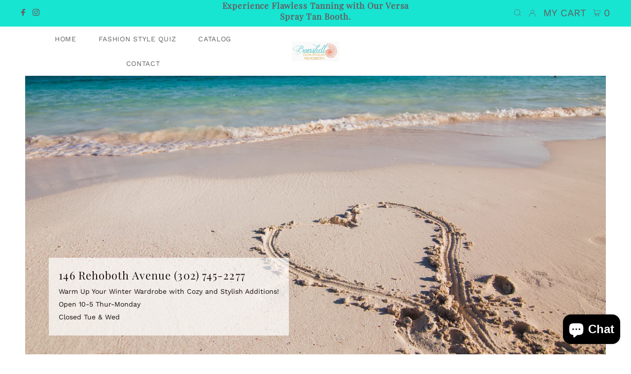

--- FILE ---
content_type: text/html; charset=utf-8
request_url: https://bomshellrehoboth.com/
body_size: 33046
content:
<!DOCTYPE html>
<html lang="en" class="no-js" lang="en">
<head>
  <meta charset="utf-8" />
  <meta name="viewport" content="width=device-width,initial-scale=1">

  <!-- Establish early connection to external domains -->
  <link rel="preconnect" href="https://cdn.shopify.com" crossorigin>
  <link rel="preconnect" href="https://fonts.shopify.com" crossorigin>
  <link rel="preconnect" href="https://monorail-edge.shopifysvc.com">
  <link rel="preconnect" href="//ajax.googleapis.com" crossorigin /><!-- Preload onDomain stylesheets and script libraries -->
  <link rel="preload" href="//bomshellrehoboth.com/cdn/shop/t/3/assets/stylesheet.css?v=173509347405149223751761239967" as="style">
  <link rel="preload" as="font" href="//bomshellrehoboth.com/cdn/fonts/work_sans/worksans_n4.b7973b3d07d0ace13de1b1bea9c45759cdbe12cf.woff2" type="font/woff2" crossorigin>
  <link rel="preload" as="font" href="//bomshellrehoboth.com/cdn/fonts/work_sans/worksans_n4.b7973b3d07d0ace13de1b1bea9c45759cdbe12cf.woff2" type="font/woff2" crossorigin>
  <link rel="preload" as="font" href="//bomshellrehoboth.com/cdn/fonts/playfair_display/playfairdisplay_n4.9980f3e16959dc89137cc1369bfc3ae98af1deb9.woff2" type="font/woff2" crossorigin>
  <link rel="preload" href="//bomshellrehoboth.com/cdn/shop/t/3/assets/eventemitter3.min.js?v=27939738353326123541649190980" as="script">
  <link rel="preload" href="//bomshellrehoboth.com/cdn/shop/t/3/assets/theme.js?v=102642885449173504661761240353" as="script">

  
  <link rel="canonical" href="https://bomshellrehoboth.com/" />

  <title>Bomshell Boutique Rehoboth</title>
  

  
 <script type="application/ld+json">
   {
   "@context": "https://schema.org",
   "@type": "Organization",
   "name": "Bomshell Boutique Rehoboth",
   "url": "https:\/\/bomshellrehoboth.com",
   
"logo": "\/\/bomshellrehoboth.com\/cdn\/shop\/files\/39030BC5-05AF-4602-A762-234617CD167D_600x.jpg?v=1649356750",
   
   "contactPoint": {
     "@type": "ContactPoint",
     "contactType": "customer support",
     "email": "bomshellrehoboth@gmail.com",
     "url": "https:\/\/bomshellrehoboth.com"
   },
   "sameAs": [
    "https:\/\/bomshellrehoboth.com"
,"https:\/\/www.facebook.com\/bomshellrehoboth","https:\/\/instagram.com\/bomshell_rehoboth"]
   }
 </script>


  
<meta property="og:image" content="http://bomshellrehoboth.com/cdn/shop/files/39030BC5-05AF-4602-A762-234617CD167D.jpg?v=1649356750">
  <meta property="og:image:secure_url" content="https://bomshellrehoboth.com/cdn/shop/files/39030BC5-05AF-4602-A762-234617CD167D.jpg?v=1649356750">
  <meta property="og:image:width" content="1200">
  <meta property="og:image:height" content="628">
<meta property="og:site_name" content="Bomshell Boutique Rehoboth">



<meta name="twitter:card" content="summary">


<meta name="twitter:site" content="@">


<meta name="twitter:title" content="Bomshell Boutique Rehoboth">
<meta name="twitter:description" content="">


  <style data-shopify>
:root {
    --main-family: "Work Sans";
    --main-weight: 400;
    --main-style: normal;
    --main-spacing: 0em;
    --nav-family: "Work Sans";
    --nav-weight: 400;
    --nav-style: normal;
    --nav-spacing: 0.050em;
    --heading-family: "Playfair Display";
    --heading-weight: 400;
    --heading-style: normal;
    --heading-spacing: 0.050em;
    --font-size: 16px;
    --nav-size: 14px;
    --h1-size: 32px;
    --h2-size: 24px;
    --h3-size: 22px;
    --header-wrapper-background: #ffffff;
    --background: #ffffff;
    --logo-color: #616161;
    --header: #18e4d2;
    --hello-color: #616161;
    --header-icons: #ffffff;
    --header-icons-hover: #ffffff;
    --mobile-header-icons: #000000;
    --text-color: #616161;
    --link-color: #464242;
    --sale-color: #ff0000;
    --dotted-color: #e6e0d7;
    --button-color: #e6e0d7;
    --button-hover: #ddd3c6;
    --button-text: #222222;
    --secondary-button-color: #8e8e8e;
    --secondary-button-hover: #616161;
    --secondary-button-text: #ffffff;
    --direction-color: #616161;
    --direction-background: rgba(0,0,0,0);
    --direction-hover: rgba(0,0,0,0);
    --footer-background: #e6e0d7;
    --footer-text: #616161;
    --footer-icons-color: #8e8e8e;
    --footer-input: #ffffff;
    --footer-input-text: #a2a2a2;
    --footer-button: #616161;
    --footer-button-text: #e6e0d7;
    --nav-color: #616161;
    --nav-hover-color: rgba(0,0,0,0);
    --nav-background-color: #ffffff;
    --nav-hover-link-color: #a2a2a2;
    --nav-border-color: rgba(0,0,0,0);
    --dropdown-background-color: #ffffff;
    --dropdown-link-color: #616161;
    --dropdown-link-hover-color: #a2a2a2;
    --dropdown-min-width: 220px;
    --free-shipping-bg: #dddddd;
    --free-shipping-text: #222222;
    --error-color: #c60808;
    --error-color-light: #fdd0d0;
    --swatch-height: 40px;
    --swatch-width: 44px;
    --tool-tip-width: -20;
    --icon-border-color: #ffffff;
    --select-arrow-bg: url(//bomshellrehoboth.com/cdn/shop/t/3/assets/select-arrow.png?v=112595941721225094991649190981);
    --keyboard-focus-color: #9f9b9a;
    --keyboard-focus-border-style: dotted;
    --keyboard-focus-border-weight: 1;
    --price-unit-price: #fafafa;
    --color-filter-size: 20px;
    --color-body-text: var(--text-color);
    --color-body: var(--background);
    --color-bg: var(--background);
    --section-margins: 40px;

    --star-active: rgb(97, 97, 97);
    --star-inactive: rgb(255, 255, 255);

    
      --button-corners: 0;
    

  }
  @media (max-width: 740px) {
    :root {
      --font-size: calc(16px - (16px * 0.15));
      --nav-size: calc(14px - (14px * 0.15));
      --h1-size: calc(32px - (32px * 0.15));
      --h2-size: calc(24px - (24px * 0.15));
      --h3-size: calc(22px - (22px * 0.15));
      --collection-item-image-height: 220px;
    }
  }
  @media screen and (min-width: 741px) and (max-width: 1220px) {
    :root {
        --collection-item-image-height: 320px;
    }
  }
  @media screen and (min-width: 1221px) {
    :root {
        --collection-item-image-height: 450px;
    }
  }
</style>


  <link rel="stylesheet" href="//bomshellrehoboth.com/cdn/shop/t/3/assets/stylesheet.css?v=173509347405149223751761239967" type="text/css">

  <style>
  @font-face {
  font-family: "Work Sans";
  font-weight: 400;
  font-style: normal;
  font-display: swap;
  src: url("//bomshellrehoboth.com/cdn/fonts/work_sans/worksans_n4.b7973b3d07d0ace13de1b1bea9c45759cdbe12cf.woff2") format("woff2"),
       url("//bomshellrehoboth.com/cdn/fonts/work_sans/worksans_n4.cf5ceb1e6d373a9505e637c1aff0a71d0959556d.woff") format("woff");
}

  @font-face {
  font-family: "Work Sans";
  font-weight: 400;
  font-style: normal;
  font-display: swap;
  src: url("//bomshellrehoboth.com/cdn/fonts/work_sans/worksans_n4.b7973b3d07d0ace13de1b1bea9c45759cdbe12cf.woff2") format("woff2"),
       url("//bomshellrehoboth.com/cdn/fonts/work_sans/worksans_n4.cf5ceb1e6d373a9505e637c1aff0a71d0959556d.woff") format("woff");
}

  @font-face {
  font-family: "Playfair Display";
  font-weight: 400;
  font-style: normal;
  font-display: swap;
  src: url("//bomshellrehoboth.com/cdn/fonts/playfair_display/playfairdisplay_n4.9980f3e16959dc89137cc1369bfc3ae98af1deb9.woff2") format("woff2"),
       url("//bomshellrehoboth.com/cdn/fonts/playfair_display/playfairdisplay_n4.c562b7c8e5637886a811d2a017f9e023166064ee.woff") format("woff");
}

  @font-face {
  font-family: "Work Sans";
  font-weight: 700;
  font-style: normal;
  font-display: swap;
  src: url("//bomshellrehoboth.com/cdn/fonts/work_sans/worksans_n7.e2cf5bd8f2c7e9d30c030f9ea8eafc69f5a92f7b.woff2") format("woff2"),
       url("//bomshellrehoboth.com/cdn/fonts/work_sans/worksans_n7.20f1c80359e7f7b4327b81543e1acb5c32cd03cd.woff") format("woff");
}

  @font-face {
  font-family: "Work Sans";
  font-weight: 400;
  font-style: italic;
  font-display: swap;
  src: url("//bomshellrehoboth.com/cdn/fonts/work_sans/worksans_i4.16ff51e3e71fc1d09ff97b9ff9ccacbeeb384ec4.woff2") format("woff2"),
       url("//bomshellrehoboth.com/cdn/fonts/work_sans/worksans_i4.ed4a1418cba5b7f04f79e4d5c8a5f1a6bd34f23b.woff") format("woff");
}

  @font-face {
  font-family: "Work Sans";
  font-weight: 700;
  font-style: italic;
  font-display: swap;
  src: url("//bomshellrehoboth.com/cdn/fonts/work_sans/worksans_i7.7cdba6320b03c03dcaa365743a4e0e729fe97e54.woff2") format("woff2"),
       url("//bomshellrehoboth.com/cdn/fonts/work_sans/worksans_i7.42a9f4016982495f4c0b0fb3dc64cf8f2d0c3eaa.woff") format("woff");
}

  </style>

  <script>window.performance && window.performance.mark && window.performance.mark('shopify.content_for_header.start');</script><meta name="facebook-domain-verification" content="qzcsoosbnra92hweem6jkyzwqm28s5">
<meta name="facebook-domain-verification" content="mfdo2aikf5d1qs719twlao0kc0uq82">
<meta name="google-site-verification" content="dUHArr3qL2qhvVfw5N0VRx8XLH2Ad6qhQxEQIxoBOuM">
<meta id="shopify-digital-wallet" name="shopify-digital-wallet" content="/60762161391/digital_wallets/dialog">
<meta name="shopify-checkout-api-token" content="a3aede95aba8da9825b559680ba2bf8f">
<meta id="in-context-paypal-metadata" data-shop-id="60762161391" data-venmo-supported="false" data-environment="production" data-locale="en_US" data-paypal-v4="true" data-currency="USD">
<script async="async" src="/checkouts/internal/preloads.js?locale=en-US"></script>
<link rel="preconnect" href="https://shop.app" crossorigin="anonymous">
<script async="async" src="https://shop.app/checkouts/internal/preloads.js?locale=en-US&shop_id=60762161391" crossorigin="anonymous"></script>
<script id="apple-pay-shop-capabilities" type="application/json">{"shopId":60762161391,"countryCode":"US","currencyCode":"USD","merchantCapabilities":["supports3DS"],"merchantId":"gid:\/\/shopify\/Shop\/60762161391","merchantName":"Bomshell Boutique Rehoboth","requiredBillingContactFields":["postalAddress","email","phone"],"requiredShippingContactFields":["postalAddress","email","phone"],"shippingType":"shipping","supportedNetworks":["visa","masterCard","amex","discover","elo","jcb"],"total":{"type":"pending","label":"Bomshell Boutique Rehoboth","amount":"1.00"},"shopifyPaymentsEnabled":true,"supportsSubscriptions":true}</script>
<script id="shopify-features" type="application/json">{"accessToken":"a3aede95aba8da9825b559680ba2bf8f","betas":["rich-media-storefront-analytics"],"domain":"bomshellrehoboth.com","predictiveSearch":true,"shopId":60762161391,"locale":"en"}</script>
<script>var Shopify = Shopify || {};
Shopify.shop = "jaimecarter27.myshopify.com";
Shopify.locale = "en";
Shopify.currency = {"active":"USD","rate":"1.0"};
Shopify.country = "US";
Shopify.theme = {"name":"Testament","id":131948282095,"schema_name":"Testament","schema_version":"8.7.1","theme_store_id":623,"role":"main"};
Shopify.theme.handle = "null";
Shopify.theme.style = {"id":null,"handle":null};
Shopify.cdnHost = "bomshellrehoboth.com/cdn";
Shopify.routes = Shopify.routes || {};
Shopify.routes.root = "/";</script>
<script type="module">!function(o){(o.Shopify=o.Shopify||{}).modules=!0}(window);</script>
<script>!function(o){function n(){var o=[];function n(){o.push(Array.prototype.slice.apply(arguments))}return n.q=o,n}var t=o.Shopify=o.Shopify||{};t.loadFeatures=n(),t.autoloadFeatures=n()}(window);</script>
<script>
  window.ShopifyPay = window.ShopifyPay || {};
  window.ShopifyPay.apiHost = "shop.app\/pay";
  window.ShopifyPay.redirectState = null;
</script>
<script id="shop-js-analytics" type="application/json">{"pageType":"index"}</script>
<script defer="defer" async type="module" src="//bomshellrehoboth.com/cdn/shopifycloud/shop-js/modules/v2/client.init-shop-cart-sync_BdyHc3Nr.en.esm.js"></script>
<script defer="defer" async type="module" src="//bomshellrehoboth.com/cdn/shopifycloud/shop-js/modules/v2/chunk.common_Daul8nwZ.esm.js"></script>
<script type="module">
  await import("//bomshellrehoboth.com/cdn/shopifycloud/shop-js/modules/v2/client.init-shop-cart-sync_BdyHc3Nr.en.esm.js");
await import("//bomshellrehoboth.com/cdn/shopifycloud/shop-js/modules/v2/chunk.common_Daul8nwZ.esm.js");

  window.Shopify.SignInWithShop?.initShopCartSync?.({"fedCMEnabled":true,"windoidEnabled":true});

</script>
<script>
  window.Shopify = window.Shopify || {};
  if (!window.Shopify.featureAssets) window.Shopify.featureAssets = {};
  window.Shopify.featureAssets['shop-js'] = {"shop-cart-sync":["modules/v2/client.shop-cart-sync_QYOiDySF.en.esm.js","modules/v2/chunk.common_Daul8nwZ.esm.js"],"init-fed-cm":["modules/v2/client.init-fed-cm_DchLp9rc.en.esm.js","modules/v2/chunk.common_Daul8nwZ.esm.js"],"shop-button":["modules/v2/client.shop-button_OV7bAJc5.en.esm.js","modules/v2/chunk.common_Daul8nwZ.esm.js"],"init-windoid":["modules/v2/client.init-windoid_DwxFKQ8e.en.esm.js","modules/v2/chunk.common_Daul8nwZ.esm.js"],"shop-cash-offers":["modules/v2/client.shop-cash-offers_DWtL6Bq3.en.esm.js","modules/v2/chunk.common_Daul8nwZ.esm.js","modules/v2/chunk.modal_CQq8HTM6.esm.js"],"shop-toast-manager":["modules/v2/client.shop-toast-manager_CX9r1SjA.en.esm.js","modules/v2/chunk.common_Daul8nwZ.esm.js"],"init-shop-email-lookup-coordinator":["modules/v2/client.init-shop-email-lookup-coordinator_UhKnw74l.en.esm.js","modules/v2/chunk.common_Daul8nwZ.esm.js"],"pay-button":["modules/v2/client.pay-button_DzxNnLDY.en.esm.js","modules/v2/chunk.common_Daul8nwZ.esm.js"],"avatar":["modules/v2/client.avatar_BTnouDA3.en.esm.js"],"init-shop-cart-sync":["modules/v2/client.init-shop-cart-sync_BdyHc3Nr.en.esm.js","modules/v2/chunk.common_Daul8nwZ.esm.js"],"shop-login-button":["modules/v2/client.shop-login-button_D8B466_1.en.esm.js","modules/v2/chunk.common_Daul8nwZ.esm.js","modules/v2/chunk.modal_CQq8HTM6.esm.js"],"init-customer-accounts-sign-up":["modules/v2/client.init-customer-accounts-sign-up_C8fpPm4i.en.esm.js","modules/v2/client.shop-login-button_D8B466_1.en.esm.js","modules/v2/chunk.common_Daul8nwZ.esm.js","modules/v2/chunk.modal_CQq8HTM6.esm.js"],"init-shop-for-new-customer-accounts":["modules/v2/client.init-shop-for-new-customer-accounts_CVTO0Ztu.en.esm.js","modules/v2/client.shop-login-button_D8B466_1.en.esm.js","modules/v2/chunk.common_Daul8nwZ.esm.js","modules/v2/chunk.modal_CQq8HTM6.esm.js"],"init-customer-accounts":["modules/v2/client.init-customer-accounts_dRgKMfrE.en.esm.js","modules/v2/client.shop-login-button_D8B466_1.en.esm.js","modules/v2/chunk.common_Daul8nwZ.esm.js","modules/v2/chunk.modal_CQq8HTM6.esm.js"],"shop-follow-button":["modules/v2/client.shop-follow-button_CkZpjEct.en.esm.js","modules/v2/chunk.common_Daul8nwZ.esm.js","modules/v2/chunk.modal_CQq8HTM6.esm.js"],"lead-capture":["modules/v2/client.lead-capture_BntHBhfp.en.esm.js","modules/v2/chunk.common_Daul8nwZ.esm.js","modules/v2/chunk.modal_CQq8HTM6.esm.js"],"checkout-modal":["modules/v2/client.checkout-modal_CfxcYbTm.en.esm.js","modules/v2/chunk.common_Daul8nwZ.esm.js","modules/v2/chunk.modal_CQq8HTM6.esm.js"],"shop-login":["modules/v2/client.shop-login_Da4GZ2H6.en.esm.js","modules/v2/chunk.common_Daul8nwZ.esm.js","modules/v2/chunk.modal_CQq8HTM6.esm.js"],"payment-terms":["modules/v2/client.payment-terms_MV4M3zvL.en.esm.js","modules/v2/chunk.common_Daul8nwZ.esm.js","modules/v2/chunk.modal_CQq8HTM6.esm.js"]};
</script>
<script id="__st">var __st={"a":60762161391,"offset":-18000,"reqid":"39f6e60f-6b04-4880-ba8b-c133d81d6c0d-1768986442","pageurl":"bomshellrehoboth.com\/","u":"3281f89eec3f","p":"home"};</script>
<script>window.ShopifyPaypalV4VisibilityTracking = true;</script>
<script id="captcha-bootstrap">!function(){'use strict';const t='contact',e='account',n='new_comment',o=[[t,t],['blogs',n],['comments',n],[t,'customer']],c=[[e,'customer_login'],[e,'guest_login'],[e,'recover_customer_password'],[e,'create_customer']],r=t=>t.map((([t,e])=>`form[action*='/${t}']:not([data-nocaptcha='true']) input[name='form_type'][value='${e}']`)).join(','),a=t=>()=>t?[...document.querySelectorAll(t)].map((t=>t.form)):[];function s(){const t=[...o],e=r(t);return a(e)}const i='password',u='form_key',d=['recaptcha-v3-token','g-recaptcha-response','h-captcha-response',i],f=()=>{try{return window.sessionStorage}catch{return}},m='__shopify_v',_=t=>t.elements[u];function p(t,e,n=!1){try{const o=window.sessionStorage,c=JSON.parse(o.getItem(e)),{data:r}=function(t){const{data:e,action:n}=t;return t[m]||n?{data:e,action:n}:{data:t,action:n}}(c);for(const[e,n]of Object.entries(r))t.elements[e]&&(t.elements[e].value=n);n&&o.removeItem(e)}catch(o){console.error('form repopulation failed',{error:o})}}const l='form_type',E='cptcha';function T(t){t.dataset[E]=!0}const w=window,h=w.document,L='Shopify',v='ce_forms',y='captcha';let A=!1;((t,e)=>{const n=(g='f06e6c50-85a8-45c8-87d0-21a2b65856fe',I='https://cdn.shopify.com/shopifycloud/storefront-forms-hcaptcha/ce_storefront_forms_captcha_hcaptcha.v1.5.2.iife.js',D={infoText:'Protected by hCaptcha',privacyText:'Privacy',termsText:'Terms'},(t,e,n)=>{const o=w[L][v],c=o.bindForm;if(c)return c(t,g,e,D).then(n);var r;o.q.push([[t,g,e,D],n]),r=I,A||(h.body.append(Object.assign(h.createElement('script'),{id:'captcha-provider',async:!0,src:r})),A=!0)});var g,I,D;w[L]=w[L]||{},w[L][v]=w[L][v]||{},w[L][v].q=[],w[L][y]=w[L][y]||{},w[L][y].protect=function(t,e){n(t,void 0,e),T(t)},Object.freeze(w[L][y]),function(t,e,n,w,h,L){const[v,y,A,g]=function(t,e,n){const i=e?o:[],u=t?c:[],d=[...i,...u],f=r(d),m=r(i),_=r(d.filter((([t,e])=>n.includes(e))));return[a(f),a(m),a(_),s()]}(w,h,L),I=t=>{const e=t.target;return e instanceof HTMLFormElement?e:e&&e.form},D=t=>v().includes(t);t.addEventListener('submit',(t=>{const e=I(t);if(!e)return;const n=D(e)&&!e.dataset.hcaptchaBound&&!e.dataset.recaptchaBound,o=_(e),c=g().includes(e)&&(!o||!o.value);(n||c)&&t.preventDefault(),c&&!n&&(function(t){try{if(!f())return;!function(t){const e=f();if(!e)return;const n=_(t);if(!n)return;const o=n.value;o&&e.removeItem(o)}(t);const e=Array.from(Array(32),(()=>Math.random().toString(36)[2])).join('');!function(t,e){_(t)||t.append(Object.assign(document.createElement('input'),{type:'hidden',name:u})),t.elements[u].value=e}(t,e),function(t,e){const n=f();if(!n)return;const o=[...t.querySelectorAll(`input[type='${i}']`)].map((({name:t})=>t)),c=[...d,...o],r={};for(const[a,s]of new FormData(t).entries())c.includes(a)||(r[a]=s);n.setItem(e,JSON.stringify({[m]:1,action:t.action,data:r}))}(t,e)}catch(e){console.error('failed to persist form',e)}}(e),e.submit())}));const S=(t,e)=>{t&&!t.dataset[E]&&(n(t,e.some((e=>e===t))),T(t))};for(const o of['focusin','change'])t.addEventListener(o,(t=>{const e=I(t);D(e)&&S(e,y())}));const B=e.get('form_key'),M=e.get(l),P=B&&M;t.addEventListener('DOMContentLoaded',(()=>{const t=y();if(P)for(const e of t)e.elements[l].value===M&&p(e,B);[...new Set([...A(),...v().filter((t=>'true'===t.dataset.shopifyCaptcha))])].forEach((e=>S(e,t)))}))}(h,new URLSearchParams(w.location.search),n,t,e,['guest_login'])})(!0,!0)}();</script>
<script integrity="sha256-4kQ18oKyAcykRKYeNunJcIwy7WH5gtpwJnB7kiuLZ1E=" data-source-attribution="shopify.loadfeatures" defer="defer" src="//bomshellrehoboth.com/cdn/shopifycloud/storefront/assets/storefront/load_feature-a0a9edcb.js" crossorigin="anonymous"></script>
<script crossorigin="anonymous" defer="defer" src="//bomshellrehoboth.com/cdn/shopifycloud/storefront/assets/shopify_pay/storefront-65b4c6d7.js?v=20250812"></script>
<script data-source-attribution="shopify.dynamic_checkout.dynamic.init">var Shopify=Shopify||{};Shopify.PaymentButton=Shopify.PaymentButton||{isStorefrontPortableWallets:!0,init:function(){window.Shopify.PaymentButton.init=function(){};var t=document.createElement("script");t.src="https://bomshellrehoboth.com/cdn/shopifycloud/portable-wallets/latest/portable-wallets.en.js",t.type="module",document.head.appendChild(t)}};
</script>
<script data-source-attribution="shopify.dynamic_checkout.buyer_consent">
  function portableWalletsHideBuyerConsent(e){var t=document.getElementById("shopify-buyer-consent"),n=document.getElementById("shopify-subscription-policy-button");t&&n&&(t.classList.add("hidden"),t.setAttribute("aria-hidden","true"),n.removeEventListener("click",e))}function portableWalletsShowBuyerConsent(e){var t=document.getElementById("shopify-buyer-consent"),n=document.getElementById("shopify-subscription-policy-button");t&&n&&(t.classList.remove("hidden"),t.removeAttribute("aria-hidden"),n.addEventListener("click",e))}window.Shopify?.PaymentButton&&(window.Shopify.PaymentButton.hideBuyerConsent=portableWalletsHideBuyerConsent,window.Shopify.PaymentButton.showBuyerConsent=portableWalletsShowBuyerConsent);
</script>
<script data-source-attribution="shopify.dynamic_checkout.cart.bootstrap">document.addEventListener("DOMContentLoaded",(function(){function t(){return document.querySelector("shopify-accelerated-checkout-cart, shopify-accelerated-checkout")}if(t())Shopify.PaymentButton.init();else{new MutationObserver((function(e,n){t()&&(Shopify.PaymentButton.init(),n.disconnect())})).observe(document.body,{childList:!0,subtree:!0})}}));
</script>
<link id="shopify-accelerated-checkout-styles" rel="stylesheet" media="screen" href="https://bomshellrehoboth.com/cdn/shopifycloud/portable-wallets/latest/accelerated-checkout-backwards-compat.css" crossorigin="anonymous">
<style id="shopify-accelerated-checkout-cart">
        #shopify-buyer-consent {
  margin-top: 1em;
  display: inline-block;
  width: 100%;
}

#shopify-buyer-consent.hidden {
  display: none;
}

#shopify-subscription-policy-button {
  background: none;
  border: none;
  padding: 0;
  text-decoration: underline;
  font-size: inherit;
  cursor: pointer;
}

#shopify-subscription-policy-button::before {
  box-shadow: none;
}

      </style>

<script>window.performance && window.performance.mark && window.performance.mark('shopify.content_for_header.end');</script>

<script src="https://cdn.shopify.com/extensions/e8878072-2f6b-4e89-8082-94b04320908d/inbox-1254/assets/inbox-chat-loader.js" type="text/javascript" defer="defer"></script>
<link href="https://monorail-edge.shopifysvc.com" rel="dns-prefetch">
<script>(function(){if ("sendBeacon" in navigator && "performance" in window) {try {var session_token_from_headers = performance.getEntriesByType('navigation')[0].serverTiming.find(x => x.name == '_s').description;} catch {var session_token_from_headers = undefined;}var session_cookie_matches = document.cookie.match(/_shopify_s=([^;]*)/);var session_token_from_cookie = session_cookie_matches && session_cookie_matches.length === 2 ? session_cookie_matches[1] : "";var session_token = session_token_from_headers || session_token_from_cookie || "";function handle_abandonment_event(e) {var entries = performance.getEntries().filter(function(entry) {return /monorail-edge.shopifysvc.com/.test(entry.name);});if (!window.abandonment_tracked && entries.length === 0) {window.abandonment_tracked = true;var currentMs = Date.now();var navigation_start = performance.timing.navigationStart;var payload = {shop_id: 60762161391,url: window.location.href,navigation_start,duration: currentMs - navigation_start,session_token,page_type: "index"};window.navigator.sendBeacon("https://monorail-edge.shopifysvc.com/v1/produce", JSON.stringify({schema_id: "online_store_buyer_site_abandonment/1.1",payload: payload,metadata: {event_created_at_ms: currentMs,event_sent_at_ms: currentMs}}));}}window.addEventListener('pagehide', handle_abandonment_event);}}());</script>
<script id="web-pixels-manager-setup">(function e(e,d,r,n,o){if(void 0===o&&(o={}),!Boolean(null===(a=null===(i=window.Shopify)||void 0===i?void 0:i.analytics)||void 0===a?void 0:a.replayQueue)){var i,a;window.Shopify=window.Shopify||{};var t=window.Shopify;t.analytics=t.analytics||{};var s=t.analytics;s.replayQueue=[],s.publish=function(e,d,r){return s.replayQueue.push([e,d,r]),!0};try{self.performance.mark("wpm:start")}catch(e){}var l=function(){var e={modern:/Edge?\/(1{2}[4-9]|1[2-9]\d|[2-9]\d{2}|\d{4,})\.\d+(\.\d+|)|Firefox\/(1{2}[4-9]|1[2-9]\d|[2-9]\d{2}|\d{4,})\.\d+(\.\d+|)|Chrom(ium|e)\/(9{2}|\d{3,})\.\d+(\.\d+|)|(Maci|X1{2}).+ Version\/(15\.\d+|(1[6-9]|[2-9]\d|\d{3,})\.\d+)([,.]\d+|)( \(\w+\)|)( Mobile\/\w+|) Safari\/|Chrome.+OPR\/(9{2}|\d{3,})\.\d+\.\d+|(CPU[ +]OS|iPhone[ +]OS|CPU[ +]iPhone|CPU IPhone OS|CPU iPad OS)[ +]+(15[._]\d+|(1[6-9]|[2-9]\d|\d{3,})[._]\d+)([._]\d+|)|Android:?[ /-](13[3-9]|1[4-9]\d|[2-9]\d{2}|\d{4,})(\.\d+|)(\.\d+|)|Android.+Firefox\/(13[5-9]|1[4-9]\d|[2-9]\d{2}|\d{4,})\.\d+(\.\d+|)|Android.+Chrom(ium|e)\/(13[3-9]|1[4-9]\d|[2-9]\d{2}|\d{4,})\.\d+(\.\d+|)|SamsungBrowser\/([2-9]\d|\d{3,})\.\d+/,legacy:/Edge?\/(1[6-9]|[2-9]\d|\d{3,})\.\d+(\.\d+|)|Firefox\/(5[4-9]|[6-9]\d|\d{3,})\.\d+(\.\d+|)|Chrom(ium|e)\/(5[1-9]|[6-9]\d|\d{3,})\.\d+(\.\d+|)([\d.]+$|.*Safari\/(?![\d.]+ Edge\/[\d.]+$))|(Maci|X1{2}).+ Version\/(10\.\d+|(1[1-9]|[2-9]\d|\d{3,})\.\d+)([,.]\d+|)( \(\w+\)|)( Mobile\/\w+|) Safari\/|Chrome.+OPR\/(3[89]|[4-9]\d|\d{3,})\.\d+\.\d+|(CPU[ +]OS|iPhone[ +]OS|CPU[ +]iPhone|CPU IPhone OS|CPU iPad OS)[ +]+(10[._]\d+|(1[1-9]|[2-9]\d|\d{3,})[._]\d+)([._]\d+|)|Android:?[ /-](13[3-9]|1[4-9]\d|[2-9]\d{2}|\d{4,})(\.\d+|)(\.\d+|)|Mobile Safari.+OPR\/([89]\d|\d{3,})\.\d+\.\d+|Android.+Firefox\/(13[5-9]|1[4-9]\d|[2-9]\d{2}|\d{4,})\.\d+(\.\d+|)|Android.+Chrom(ium|e)\/(13[3-9]|1[4-9]\d|[2-9]\d{2}|\d{4,})\.\d+(\.\d+|)|Android.+(UC? ?Browser|UCWEB|U3)[ /]?(15\.([5-9]|\d{2,})|(1[6-9]|[2-9]\d|\d{3,})\.\d+)\.\d+|SamsungBrowser\/(5\.\d+|([6-9]|\d{2,})\.\d+)|Android.+MQ{2}Browser\/(14(\.(9|\d{2,})|)|(1[5-9]|[2-9]\d|\d{3,})(\.\d+|))(\.\d+|)|K[Aa][Ii]OS\/(3\.\d+|([4-9]|\d{2,})\.\d+)(\.\d+|)/},d=e.modern,r=e.legacy,n=navigator.userAgent;return n.match(d)?"modern":n.match(r)?"legacy":"unknown"}(),u="modern"===l?"modern":"legacy",c=(null!=n?n:{modern:"",legacy:""})[u],f=function(e){return[e.baseUrl,"/wpm","/b",e.hashVersion,"modern"===e.buildTarget?"m":"l",".js"].join("")}({baseUrl:d,hashVersion:r,buildTarget:u}),m=function(e){var d=e.version,r=e.bundleTarget,n=e.surface,o=e.pageUrl,i=e.monorailEndpoint;return{emit:function(e){var a=e.status,t=e.errorMsg,s=(new Date).getTime(),l=JSON.stringify({metadata:{event_sent_at_ms:s},events:[{schema_id:"web_pixels_manager_load/3.1",payload:{version:d,bundle_target:r,page_url:o,status:a,surface:n,error_msg:t},metadata:{event_created_at_ms:s}}]});if(!i)return console&&console.warn&&console.warn("[Web Pixels Manager] No Monorail endpoint provided, skipping logging."),!1;try{return self.navigator.sendBeacon.bind(self.navigator)(i,l)}catch(e){}var u=new XMLHttpRequest;try{return u.open("POST",i,!0),u.setRequestHeader("Content-Type","text/plain"),u.send(l),!0}catch(e){return console&&console.warn&&console.warn("[Web Pixels Manager] Got an unhandled error while logging to Monorail."),!1}}}}({version:r,bundleTarget:l,surface:e.surface,pageUrl:self.location.href,monorailEndpoint:e.monorailEndpoint});try{o.browserTarget=l,function(e){var d=e.src,r=e.async,n=void 0===r||r,o=e.onload,i=e.onerror,a=e.sri,t=e.scriptDataAttributes,s=void 0===t?{}:t,l=document.createElement("script"),u=document.querySelector("head"),c=document.querySelector("body");if(l.async=n,l.src=d,a&&(l.integrity=a,l.crossOrigin="anonymous"),s)for(var f in s)if(Object.prototype.hasOwnProperty.call(s,f))try{l.dataset[f]=s[f]}catch(e){}if(o&&l.addEventListener("load",o),i&&l.addEventListener("error",i),u)u.appendChild(l);else{if(!c)throw new Error("Did not find a head or body element to append the script");c.appendChild(l)}}({src:f,async:!0,onload:function(){if(!function(){var e,d;return Boolean(null===(d=null===(e=window.Shopify)||void 0===e?void 0:e.analytics)||void 0===d?void 0:d.initialized)}()){var d=window.webPixelsManager.init(e)||void 0;if(d){var r=window.Shopify.analytics;r.replayQueue.forEach((function(e){var r=e[0],n=e[1],o=e[2];d.publishCustomEvent(r,n,o)})),r.replayQueue=[],r.publish=d.publishCustomEvent,r.visitor=d.visitor,r.initialized=!0}}},onerror:function(){return m.emit({status:"failed",errorMsg:"".concat(f," has failed to load")})},sri:function(e){var d=/^sha384-[A-Za-z0-9+/=]+$/;return"string"==typeof e&&d.test(e)}(c)?c:"",scriptDataAttributes:o}),m.emit({status:"loading"})}catch(e){m.emit({status:"failed",errorMsg:(null==e?void 0:e.message)||"Unknown error"})}}})({shopId: 60762161391,storefrontBaseUrl: "https://bomshellrehoboth.com",extensionsBaseUrl: "https://extensions.shopifycdn.com/cdn/shopifycloud/web-pixels-manager",monorailEndpoint: "https://monorail-edge.shopifysvc.com/unstable/produce_batch",surface: "storefront-renderer",enabledBetaFlags: ["2dca8a86"],webPixelsConfigList: [{"id":"616071407","configuration":"{\"pixelCode\":\"CB4VKSJC77U4RDQQ8IA0\"}","eventPayloadVersion":"v1","runtimeContext":"STRICT","scriptVersion":"22e92c2ad45662f435e4801458fb78cc","type":"APP","apiClientId":4383523,"privacyPurposes":["ANALYTICS","MARKETING","SALE_OF_DATA"],"dataSharingAdjustments":{"protectedCustomerApprovalScopes":["read_customer_address","read_customer_email","read_customer_name","read_customer_personal_data","read_customer_phone"]}},{"id":"545128687","configuration":"{\"config\":\"{\\\"pixel_id\\\":\\\"GT-P82LNZX\\\",\\\"target_country\\\":\\\"US\\\",\\\"gtag_events\\\":[{\\\"type\\\":\\\"purchase\\\",\\\"action_label\\\":\\\"MC-EMTR7K0WEC\\\"},{\\\"type\\\":\\\"page_view\\\",\\\"action_label\\\":\\\"MC-EMTR7K0WEC\\\"},{\\\"type\\\":\\\"view_item\\\",\\\"action_label\\\":\\\"MC-EMTR7K0WEC\\\"}],\\\"enable_monitoring_mode\\\":false}\"}","eventPayloadVersion":"v1","runtimeContext":"OPEN","scriptVersion":"b2a88bafab3e21179ed38636efcd8a93","type":"APP","apiClientId":1780363,"privacyPurposes":[],"dataSharingAdjustments":{"protectedCustomerApprovalScopes":["read_customer_address","read_customer_email","read_customer_name","read_customer_personal_data","read_customer_phone"]}},{"id":"226033903","configuration":"{\"pixel_id\":\"536692140727830\",\"pixel_type\":\"facebook_pixel\",\"metaapp_system_user_token\":\"-\"}","eventPayloadVersion":"v1","runtimeContext":"OPEN","scriptVersion":"ca16bc87fe92b6042fbaa3acc2fbdaa6","type":"APP","apiClientId":2329312,"privacyPurposes":["ANALYTICS","MARKETING","SALE_OF_DATA"],"dataSharingAdjustments":{"protectedCustomerApprovalScopes":["read_customer_address","read_customer_email","read_customer_name","read_customer_personal_data","read_customer_phone"]}},{"id":"shopify-app-pixel","configuration":"{}","eventPayloadVersion":"v1","runtimeContext":"STRICT","scriptVersion":"0450","apiClientId":"shopify-pixel","type":"APP","privacyPurposes":["ANALYTICS","MARKETING"]},{"id":"shopify-custom-pixel","eventPayloadVersion":"v1","runtimeContext":"LAX","scriptVersion":"0450","apiClientId":"shopify-pixel","type":"CUSTOM","privacyPurposes":["ANALYTICS","MARKETING"]}],isMerchantRequest: false,initData: {"shop":{"name":"Bomshell Boutique Rehoboth","paymentSettings":{"currencyCode":"USD"},"myshopifyDomain":"jaimecarter27.myshopify.com","countryCode":"US","storefrontUrl":"https:\/\/bomshellrehoboth.com"},"customer":null,"cart":null,"checkout":null,"productVariants":[],"purchasingCompany":null},},"https://bomshellrehoboth.com/cdn","fcfee988w5aeb613cpc8e4bc33m6693e112",{"modern":"","legacy":""},{"shopId":"60762161391","storefrontBaseUrl":"https:\/\/bomshellrehoboth.com","extensionBaseUrl":"https:\/\/extensions.shopifycdn.com\/cdn\/shopifycloud\/web-pixels-manager","surface":"storefront-renderer","enabledBetaFlags":"[\"2dca8a86\"]","isMerchantRequest":"false","hashVersion":"fcfee988w5aeb613cpc8e4bc33m6693e112","publish":"custom","events":"[[\"page_viewed\",{}]]"});</script><script>
  window.ShopifyAnalytics = window.ShopifyAnalytics || {};
  window.ShopifyAnalytics.meta = window.ShopifyAnalytics.meta || {};
  window.ShopifyAnalytics.meta.currency = 'USD';
  var meta = {"page":{"pageType":"home","requestId":"39f6e60f-6b04-4880-ba8b-c133d81d6c0d-1768986442"}};
  for (var attr in meta) {
    window.ShopifyAnalytics.meta[attr] = meta[attr];
  }
</script>
<script class="analytics">
  (function () {
    var customDocumentWrite = function(content) {
      var jquery = null;

      if (window.jQuery) {
        jquery = window.jQuery;
      } else if (window.Checkout && window.Checkout.$) {
        jquery = window.Checkout.$;
      }

      if (jquery) {
        jquery('body').append(content);
      }
    };

    var hasLoggedConversion = function(token) {
      if (token) {
        return document.cookie.indexOf('loggedConversion=' + token) !== -1;
      }
      return false;
    }

    var setCookieIfConversion = function(token) {
      if (token) {
        var twoMonthsFromNow = new Date(Date.now());
        twoMonthsFromNow.setMonth(twoMonthsFromNow.getMonth() + 2);

        document.cookie = 'loggedConversion=' + token + '; expires=' + twoMonthsFromNow;
      }
    }

    var trekkie = window.ShopifyAnalytics.lib = window.trekkie = window.trekkie || [];
    if (trekkie.integrations) {
      return;
    }
    trekkie.methods = [
      'identify',
      'page',
      'ready',
      'track',
      'trackForm',
      'trackLink'
    ];
    trekkie.factory = function(method) {
      return function() {
        var args = Array.prototype.slice.call(arguments);
        args.unshift(method);
        trekkie.push(args);
        return trekkie;
      };
    };
    for (var i = 0; i < trekkie.methods.length; i++) {
      var key = trekkie.methods[i];
      trekkie[key] = trekkie.factory(key);
    }
    trekkie.load = function(config) {
      trekkie.config = config || {};
      trekkie.config.initialDocumentCookie = document.cookie;
      var first = document.getElementsByTagName('script')[0];
      var script = document.createElement('script');
      script.type = 'text/javascript';
      script.onerror = function(e) {
        var scriptFallback = document.createElement('script');
        scriptFallback.type = 'text/javascript';
        scriptFallback.onerror = function(error) {
                var Monorail = {
      produce: function produce(monorailDomain, schemaId, payload) {
        var currentMs = new Date().getTime();
        var event = {
          schema_id: schemaId,
          payload: payload,
          metadata: {
            event_created_at_ms: currentMs,
            event_sent_at_ms: currentMs
          }
        };
        return Monorail.sendRequest("https://" + monorailDomain + "/v1/produce", JSON.stringify(event));
      },
      sendRequest: function sendRequest(endpointUrl, payload) {
        // Try the sendBeacon API
        if (window && window.navigator && typeof window.navigator.sendBeacon === 'function' && typeof window.Blob === 'function' && !Monorail.isIos12()) {
          var blobData = new window.Blob([payload], {
            type: 'text/plain'
          });

          if (window.navigator.sendBeacon(endpointUrl, blobData)) {
            return true;
          } // sendBeacon was not successful

        } // XHR beacon

        var xhr = new XMLHttpRequest();

        try {
          xhr.open('POST', endpointUrl);
          xhr.setRequestHeader('Content-Type', 'text/plain');
          xhr.send(payload);
        } catch (e) {
          console.log(e);
        }

        return false;
      },
      isIos12: function isIos12() {
        return window.navigator.userAgent.lastIndexOf('iPhone; CPU iPhone OS 12_') !== -1 || window.navigator.userAgent.lastIndexOf('iPad; CPU OS 12_') !== -1;
      }
    };
    Monorail.produce('monorail-edge.shopifysvc.com',
      'trekkie_storefront_load_errors/1.1',
      {shop_id: 60762161391,
      theme_id: 131948282095,
      app_name: "storefront",
      context_url: window.location.href,
      source_url: "//bomshellrehoboth.com/cdn/s/trekkie.storefront.cd680fe47e6c39ca5d5df5f0a32d569bc48c0f27.min.js"});

        };
        scriptFallback.async = true;
        scriptFallback.src = '//bomshellrehoboth.com/cdn/s/trekkie.storefront.cd680fe47e6c39ca5d5df5f0a32d569bc48c0f27.min.js';
        first.parentNode.insertBefore(scriptFallback, first);
      };
      script.async = true;
      script.src = '//bomshellrehoboth.com/cdn/s/trekkie.storefront.cd680fe47e6c39ca5d5df5f0a32d569bc48c0f27.min.js';
      first.parentNode.insertBefore(script, first);
    };
    trekkie.load(
      {"Trekkie":{"appName":"storefront","development":false,"defaultAttributes":{"shopId":60762161391,"isMerchantRequest":null,"themeId":131948282095,"themeCityHash":"2399129899068366023","contentLanguage":"en","currency":"USD","eventMetadataId":"dffcd934-f786-4c49-9f50-70782a9019a2"},"isServerSideCookieWritingEnabled":true,"monorailRegion":"shop_domain","enabledBetaFlags":["65f19447"]},"Session Attribution":{},"S2S":{"facebookCapiEnabled":true,"source":"trekkie-storefront-renderer","apiClientId":580111}}
    );

    var loaded = false;
    trekkie.ready(function() {
      if (loaded) return;
      loaded = true;

      window.ShopifyAnalytics.lib = window.trekkie;

      var originalDocumentWrite = document.write;
      document.write = customDocumentWrite;
      try { window.ShopifyAnalytics.merchantGoogleAnalytics.call(this); } catch(error) {};
      document.write = originalDocumentWrite;

      window.ShopifyAnalytics.lib.page(null,{"pageType":"home","requestId":"39f6e60f-6b04-4880-ba8b-c133d81d6c0d-1768986442","shopifyEmitted":true});

      var match = window.location.pathname.match(/checkouts\/(.+)\/(thank_you|post_purchase)/)
      var token = match? match[1]: undefined;
      if (!hasLoggedConversion(token)) {
        setCookieIfConversion(token);
        
      }
    });


        var eventsListenerScript = document.createElement('script');
        eventsListenerScript.async = true;
        eventsListenerScript.src = "//bomshellrehoboth.com/cdn/shopifycloud/storefront/assets/shop_events_listener-3da45d37.js";
        document.getElementsByTagName('head')[0].appendChild(eventsListenerScript);

})();</script>
<script
  defer
  src="https://bomshellrehoboth.com/cdn/shopifycloud/perf-kit/shopify-perf-kit-3.0.4.min.js"
  data-application="storefront-renderer"
  data-shop-id="60762161391"
  data-render-region="gcp-us-central1"
  data-page-type="index"
  data-theme-instance-id="131948282095"
  data-theme-name="Testament"
  data-theme-version="8.7.1"
  data-monorail-region="shop_domain"
  data-resource-timing-sampling-rate="10"
  data-shs="true"
  data-shs-beacon="true"
  data-shs-export-with-fetch="true"
  data-shs-logs-sample-rate="1"
  data-shs-beacon-endpoint="https://bomshellrehoboth.com/api/collect"
></script>
</head>
<body class="gridlock template-index index js-slideout-toggle-wrapper js-modal-toggle-wrapper product-variant-type--swatches theme-image-effect  theme-image-hover ">
  <div class="js-slideout-overlay site-overlay"></div>
  <div class="js-modal-overlay site-overlay"></div>

  <aside class="slideout slideout__drawer-left" data-wau-slideout="mobile-navigation" id="slideout-mobile-navigation">
    <div id="shopify-section-mobile-navigation" class="shopify-section"><nav class="mobile-menu" role="navigation" data-section-id="mobile-navigation" data-section-type="mobile-navigation">
  <div class="slideout__trigger--close">
    <button class="slideout__trigger-mobile-menu js-slideout-close" data-slideout-direction="left" aria-label="Close navigation" tabindex="0" type="button" name="button">
      <div class="icn-close"></div>
    </button>
  </div>
  
    
        <div class="mobile-menu__block mobile-menu__cart-status" >
          <a class="mobile-menu__cart-icon" href="/cart">
            <span class="vib-center">Cart</span>
            <span class="mobile-menu__cart-count js-cart-count vib-center">0</span>

            <svg class="testament--icon-theme-bag bag--icon vib-center" version="1.1" xmlns="http://www.w3.org/2000/svg" xmlns:xlink="http://www.w3.org/1999/xlink" x="0px" y="0px"
       viewBox="0 0 22 20" height="18px" xml:space="preserve">
      <g class="hover-fill" fill="#616161">
        <path d="M21.9,4.2C21.8,4.1,21.6,4,21.5,4H15c0-2.2-1.8-4-4-4C8.8,0,7,1.8,7,4v2.2C6.7,6.3,6.5,6.6,6.5,7c0,0.6,0.4,1,1,1s1-0.4,1-1
        c0-0.4-0.2-0.7-0.5-0.8V5h5V4H8c0-1.7,1.3-3,3-3s3,1.3,3,3v2.2c-0.3,0.2-0.5,0.5-0.5,0.8c0,0.6,0.4,1,1,1s1-0.4,1-1
        c0-0.4-0.2-0.7-0.5-0.8V5h5.9l-2.3,13.6c0,0.2-0.2,0.4-0.5,0.4H3.8c-0.2,0-0.5-0.2-0.5-0.4L1.1,5H6V4H0.5C0.4,4,0.2,4.1,0.1,4.2
        C0,4.3,0,4.4,0,4.6l2.4,14.2C2.5,19.5,3.1,20,3.8,20h14.3c0.7,0,1.4-0.5,1.5-1.3L22,4.6C22,4.4,22,4.3,21.9,4.2z"/>
      </g>
      <style>.mobile-menu__cart-icon .testament--icon-theme-bag:hover .hover-fill { fill: #616161;}</style>
    </svg>





            <svg class="testament--icon-theme-cart cart--icon vib-center" version="1.1" xmlns="http://www.w3.org/2000/svg" xmlns:xlink="http://www.w3.org/1999/xlink" x="0px" y="0px"
       viewBox="0 0 20.8 20" height="18px" xml:space="preserve">
      <g class="hover-fill" fill="#616161">
        <path class="st0" d="M0,0.5C0,0.2,0.2,0,0.5,0h1.6c0.7,0,1.2,0.4,1.4,1.1l0.4,1.8h15.4c0.9,0,1.6,0.9,1.4,1.8l-1.6,6.7
          c-0.2,0.6-0.7,1.1-1.4,1.1h-12l0.3,1.5c0,0.2,0.2,0.4,0.5,0.4h10.1c0.3,0,0.5,0.2,0.5,0.5s-0.2,0.5-0.5,0.5H6.5
          c-0.7,0-1.3-0.5-1.4-1.2L4.8,12L3.1,3.4L2.6,1.3C2.5,1.1,2.3,1,2.1,1H0.5C0.2,1,0,0.7,0,0.5z M4.1,3.8l1.5,7.6h12.2
          c0.2,0,0.4-0.2,0.5-0.4l1.6-6.7c0.1-0.3-0.2-0.6-0.5-0.6H4.1z"/>
        <path class="st0" d="M7.6,17.1c-0.5,0-1,0.4-1,1s0.4,1,1,1s1-0.4,1-1S8.1,17.1,7.6,17.1z M5.7,18.1c0-1.1,0.9-1.9,1.9-1.9
          c1.1,0,1.9,0.9,1.9,1.9c0,1.1-0.9,1.9-1.9,1.9C6.6,20,5.7,19.1,5.7,18.1z"/>
        <path class="st0" d="M15.2,17.1c-0.5,0-1,0.4-1,1s0.4,1,1,1c0.5,0,1-0.4,1-1S15.8,17.1,15.2,17.1z M13.3,18.1c0-1.1,0.9-1.9,1.9-1.9
          c1.1,0,1.9,0.9,1.9,1.9c0,1.1-0.9,1.9-1.9,1.9C14.2,20,13.3,19.1,13.3,18.1z"/>
      </g>
      <style>.mobile-menu__cart-icon .testament--icon-theme-cart:hover .hover-fill { fill: #616161;}</style>
    </svg>





          </a>
        </div>
    
  
    
<ul class="js-accordion js-accordion-mobile-nav c-accordion c-accordion--mobile-nav c-accordion--1603134"
            id="c-accordion--1603134"
             >

          

            

            
            <li>
              <a class="js-accordion-link c-accordion__link" href="/">Home</a>
            </li>
            
          

            

            
            <li>
              <a class="js-accordion-link c-accordion__link" href="/pages/fashion-style-quiz-script-type-text-javascript-src-https-form-jotform-com-jsform-252954374172058-script">Fashion Style Quiz</a>
            </li>
            
          

            

            
            <li>
              <a class="js-accordion-link c-accordion__link" href="/collections/all">Catalog</a>
            </li>
            
          

            

            
            <li>
              <a class="js-accordion-link c-accordion__link" href="/pages/contact">Contact</a>
            </li>
            
          
          
            
              <li class="mobile-menu__item">
                <a class="vib-center" href="/account/login">
                  <svg class="testament--icon-theme-user mobile-menu__item--icon vib-center" version="1.1" xmlns="http://www.w3.org/2000/svg" xmlns:xlink="http://www.w3.org/1999/xlink" x="0px" y="0px"
       viewBox="0 0 20.5 20" height="18px" xml:space="preserve">
       <g class="hover-fill" fill="#616161">
         <path d="M12.7,9.6c1.6-0.9,2.7-2.6,2.7-4.5c0-2.8-2.3-5.1-5.1-5.1C7.4,0,5.1,2.3,5.1,5.1c0,1.9,1.1,3.6,2.7,4.5
           C3.3,10.7,0,14.7,0,19.5C0,19.8,0.2,20,0.5,20s0.5-0.2,0.5-0.5c0-5.1,4.2-9.3,9.3-9.3s9.3,4.2,9.3,9.3c0,0.3,0.2,0.5,0.5,0.5
           s0.5-0.2,0.5-0.5C20.5,14.7,17.1,10.7,12.7,9.6z M6,5.1c0-2.3,1.9-4.2,4.2-4.2s4.2,1.9,4.2,4.2s-1.9,4.2-4.2,4.2S6,7.4,6,5.1z"/>
       </g>
       <style>.mobile-menu__item .testament--icon-theme-user:hover .hover-fill { fill: #616161;}</style>
    </svg>





                    <span class="vib-center">&nbsp;&nbsp; Log In/Create Account</span>
                </a>
              </li>
            
          
        </ul><!-- /.c-accordion.c-accordion--mobile-nav -->
      
  
    
        <div class="mobile-menu__block mobile-menu__search" ><predictive-search
            data-routes="/search/suggest"
            data-show-only-products="false"
            data-results-per-resource="6"
            data-input-selector='input[name="q"]'
            data-results-selector="#predictive-search"
            ><form action="/search" method="get">
              <input
                type="text"
                name="q"
                id="q"
                placeholder="Search"
                value=""role="combobox"
                  aria-expanded="false"
                  aria-owns="predictive-search-results-list"
                  aria-controls="predictive-search-results-list"
                  aria-haspopup="listbox"
                  aria-autocomplete="list"
                  autocorrect="off"
                  autocomplete="off"
                  autocapitalize="off"
                  spellcheck="false"/>
              <input name="options[prefix]" type="hidden" value="last">

              
<div id="predictive-search" class="predictive-search" tabindex="-1"></div></form></predictive-search></div>
      
  
    
        <div class="mobile-menu__block mobile-menu__social text-center" >
          <ul class="social-icons__list ">
  
    <li>
      <a href="https://www.facebook.com/bomshellrehoboth" target="_blank" aria-label="Facebook">
        


  
    <svg class="testament--facebook social-icons--icon" height="14px" version="1.1" xmlns="http://www.w3.org/2000/svg" xmlns:xlink="http://www.w3.org/1999/xlink" x="0px"
    y="0px" viewBox="0 0 11 20" xml:space="preserve">
      <g class="hover-fill" fill="#000000">
        <path d="M11,0H8C5.2,0,3,2.2,3,5v3H0v4h3v8h4v-8h3l1-4H7V5c0-0.6,0.4-1,1-1h3V0z"/>
      </g>
      <style>.mobile-menu__block .testament--facebook:hover .hover-fill { fill: #313131;}</style>
    </svg>
  




      </a>
    </li>
  
  
    <li>
      <a href="https://instagram.com/bomshell_rehoboth" target="_blank" aria-label="Instagram">
        


  
    <svg class="testament--instagram social-icons--icon" height="14px" version="1.1" xmlns="http://www.w3.org/2000/svg" xmlns:xlink="http://www.w3.org/1999/xlink" x="0px"
    y="0px" viewBox="0 0 19.9 20" xml:space="preserve">
      <g class="hover-fill" fill="#000000">
        <path d="M10,4.8c-2.8,0-5.1,2.3-5.1,5.1S7.2,15,10,15s5.1-2.3,5.1-5.1S12.8,4.8,10,4.8z M10,13.2c-1.8,0-3.3-1.5-3.3-3.3
        S8.2,6.6,10,6.6s3.3,1.5,3.3,3.3S11.8,13.2,10,13.2z M15.2,3.4c-0.6,0-1.1,0.5-1.1,1.1s0.5,1.3,1.1,1.3s1.3-0.5,1.3-1.1
        c0-0.3-0.1-0.6-0.4-0.9S15.6,3.4,15.2,3.4z M19.9,9.9c0-1.4,0-2.7-0.1-4.1c-0.1-1.5-0.4-3-1.6-4.2C17,0.5,15.6,0.1,13.9,0
        c-1.2,0-2.6,0-3.9,0C8.6,0,7.2,0,5.8,0.1c-1.5,0-2.9,0.4-4.1,1.5S0.2,4.1,0.1,5.8C0,7.2,0,8.6,0,9.9c0,1.3,0,2.8,0.1,4.2
        c0.1,1.5,0.4,3,1.6,4.2c1.1,1.1,2.5,1.5,4.2,1.6C7.3,20,8.6,20,10,20s2.7,0,4.1-0.1c1.5-0.1,3-0.4,4.2-1.6c1.1-1.1,1.5-2.5,1.6-4.2
        C19.9,12.7,19.9,11.3,19.9,9.9z M17.6,15.7c-0.1,0.5-0.4,0.8-0.8,1.1c-0.4,0.4-0.6,0.5-1.1,0.8c-1.3,0.5-4.4,0.4-5.8,0.4
        s-4.6,0.1-5.8-0.4c-0.5-0.1-0.8-0.4-1.1-0.8c-0.4-0.4-0.5-0.6-0.8-1.1c-0.5-1.3-0.4-4.4-0.4-5.8S1.7,5.3,2.2,4.1
        C2.3,3.6,2.6,3.3,3,3s0.6-0.5,1.1-0.8c1.3-0.5,4.4-0.4,5.8-0.4s4.6-0.1,5.8,0.4c0.5,0.1,0.8,0.4,1.1,0.8c0.4,0.4,0.5,0.6,0.8,1.1
        C18.1,5.3,18,8.5,18,9.9S18.2,14.4,17.6,15.7z"/>
      </g>
      <style>.mobile-menu__block .testament--instagram:hover .hover-fill { fill: #313131;}</style>
    </svg>
  




      </a>
    </li>
  
  
  
  
  
  
  
  
</ul>

        </div>
      
  
  <style>
    .mobile-menu {
      background: #e6e0d7;
      height: 100vh;
    }
    .mobile-menu {
      --background-color: #e6e0d7;
      --link-color: #616161;
      --border-color: #ffffff;
    }
    .mobile-menu #predictive-search {
      --ps-background-color: var(--background-color);
      --ps-border-color: var(--border-color);
      --ps-color: var(--link-color);
    }
    .mobile-menu #predictive-search a,
    .mobile-menu #predictive-search .price-item {
      color:  var(--ps-color);
    }
    .slideout__drawer-left,
    .mobile-menu__search input {
      background: #e6e0d7;
    }
    .mobile-menu .mobile-menu__item {
      border-bottom: 1px solid #ffffff;
    }
    .mobile-menu__search form input,
    .mobile-menu__cart-icon,
    .mobile-menu__accordion > .mobile-menu__item:first-child {
      border-color: #ffffff;
    }
    .mobile-menu .mobile-menu__item a,
    .mobile-menu .accordion__submenu-2 a,
    .mobile-menu .accordion__submenu-1 a,
    .mobile-menu__cart-status a,
    .mobile-menu .mobile-menu__item i,
    .mobile-menu__featured-text p,
    .mobile-menu__featured-text a,
    .mobile-menu__search input,
    .mobile-menu__search input:focus {
      color: #616161;
    }
    .mobile-menu__search ::-webkit-input-placeholder { /* WebKit browsers */
      color: #616161;
    }
    .mobile-menu__search :-moz-placeholder { /* Mozilla Firefox 4 to 18 */
      color: #616161;
    }
    .mobile-menu__search ::-moz-placeholder { /* Mozilla Firefox 19+ */
      color: #616161;
    }
    .mobile-menu__search :-ms-input-placeholder { /* Internet Explorer 10+ */
      color: #616161;
    }
    .mobile-menu .accordion__submenu-2 a,
    .mobile-menu .accordion__submenu-1 a {
     opacity: 0.9;
    }
    .mobile-menu .slideout__trigger-mobile-menu .icn-close:after,
    .mobile-menu .slideout__trigger-mobile-menu .icn-close:before {
      border-color: #616161 !important;
    }
    .c-accordion.c-accordion--mobile-nav a,
    .c-accordion.c-accordion--mobile-nav .dropdown-arrow {
      color: #616161;
    }
    .c-accordion.c-accordion--mobile-nav li:not(.c-accordion__panel),
    .c-accordion.c-accordion--mobile-nav .dropdown-arrow {
      border-color: #ffffff;
    }
    .mobile-menu__featured-text a {
    text-decoration: underline;}
  </style>
</nav>


</div>
  </aside>

  <div class="site-wrap">
    <div class="page-wrap">
      <div id="shopify-section-announcement-bar" class="shopify-section"><header class="announcement__bar-section js-top-bar" data-section-id="announcement-bar" data-section-type="announcement-bar-section">
  
  <div class="gridlock-fluid">
    
    <div class="grid__wrapper" id="upper-content"><ul class="social-icons__list span-4 auto sm-hide v-center">
  
    <li>
      <a href="https://www.facebook.com/bomshellrehoboth" target="_blank" aria-label="Facebook">
        


  
    <svg class="testament--facebook social-icons--icon" height="14px" version="1.1" xmlns="http://www.w3.org/2000/svg" xmlns:xlink="http://www.w3.org/1999/xlink" x="0px"
    y="0px" viewBox="0 0 11 20" xml:space="preserve">
      <g class="hover-fill" fill="var(--hello-color)">
        <path d="M11,0H8C5.2,0,3,2.2,3,5v3H0v4h3v8h4v-8h3l1-4H7V5c0-0.6,0.4-1,1-1h3V0z"/>
      </g>
      <style>.announcement__bar-section .testament--facebook:hover .hover-fill { fill: var(--hello-color);}</style>
    </svg>
  




      </a>
    </li>
  
  
    <li>
      <a href="https://instagram.com/bomshell_rehoboth" target="_blank" aria-label="Instagram">
        


  
    <svg class="testament--instagram social-icons--icon" height="14px" version="1.1" xmlns="http://www.w3.org/2000/svg" xmlns:xlink="http://www.w3.org/1999/xlink" x="0px"
    y="0px" viewBox="0 0 19.9 20" xml:space="preserve">
      <g class="hover-fill" fill="var(--hello-color)">
        <path d="M10,4.8c-2.8,0-5.1,2.3-5.1,5.1S7.2,15,10,15s5.1-2.3,5.1-5.1S12.8,4.8,10,4.8z M10,13.2c-1.8,0-3.3-1.5-3.3-3.3
        S8.2,6.6,10,6.6s3.3,1.5,3.3,3.3S11.8,13.2,10,13.2z M15.2,3.4c-0.6,0-1.1,0.5-1.1,1.1s0.5,1.3,1.1,1.3s1.3-0.5,1.3-1.1
        c0-0.3-0.1-0.6-0.4-0.9S15.6,3.4,15.2,3.4z M19.9,9.9c0-1.4,0-2.7-0.1-4.1c-0.1-1.5-0.4-3-1.6-4.2C17,0.5,15.6,0.1,13.9,0
        c-1.2,0-2.6,0-3.9,0C8.6,0,7.2,0,5.8,0.1c-1.5,0-2.9,0.4-4.1,1.5S0.2,4.1,0.1,5.8C0,7.2,0,8.6,0,9.9c0,1.3,0,2.8,0.1,4.2
        c0.1,1.5,0.4,3,1.6,4.2c1.1,1.1,2.5,1.5,4.2,1.6C7.3,20,8.6,20,10,20s2.7,0,4.1-0.1c1.5-0.1,3-0.4,4.2-1.6c1.1-1.1,1.5-2.5,1.6-4.2
        C19.9,12.7,19.9,11.3,19.9,9.9z M17.6,15.7c-0.1,0.5-0.4,0.8-0.8,1.1c-0.4,0.4-0.6,0.5-1.1,0.8c-1.3,0.5-4.4,0.4-5.8,0.4
        s-4.6,0.1-5.8-0.4c-0.5-0.1-0.8-0.4-1.1-0.8c-0.4-0.4-0.5-0.6-0.8-1.1c-0.5-1.3-0.4-4.4-0.4-5.8S1.7,5.3,2.2,4.1
        C2.3,3.6,2.6,3.3,3,3s0.6-0.5,1.1-0.8c1.3-0.5,4.4-0.4,5.8-0.4s4.6-0.1,5.8,0.4c0.5,0.1,0.8,0.4,1.1,0.8c0.4,0.4,0.5,0.6,0.8,1.1
        C18.1,5.3,18,8.5,18,9.9S18.2,14.4,17.6,15.7z"/>
      </g>
      <style>.announcement__bar-section .testament--instagram:hover .hover-fill { fill: var(--hello-color);}</style>
    </svg>
  




      </a>
    </li>
  
  
  
  
  
  
  
  
</ul>


      
        <div id="hello" class="span-4 auto sm-span-12 v-center">
            <h5><strong>Experience Flawless Tanning with Our Versa Spray Tan Booth.</strong></h5>
        </div>
      
      <ul class="cart-links__wrapper span-4  auto sm-hide v-center a-right">
        <li class="seeks">
            <button class="slideout__trigger-search js-slideout-open button-as-link"
              data-wau-slideout-target="search-sidebar"
              data-slideout-direction="right"
              aria-label="Open Search"
              tabindex="0"
              type="button"
              name="button">
              <svg class="testament--icon-theme-search vib-center" version="1.1" xmlns="http://www.w3.org/2000/svg" xmlns:xlink="http://www.w3.org/1999/xlink" x="0px" y="0px"
     viewBox="0 0 20 20" height="14px" xml:space="preserve">
      <g class="hover-fill" fill="var(--hello-color)">
        <path d="M19.8,19.1l-4.6-4.6c1.4-1.5,2.2-3.6,2.2-5.8c0-4.8-3.9-8.7-8.7-8.7S0,3.9,0,8.7s3.9,8.7,8.7,8.7
        c2.2,0,4.2-0.8,5.8-2.2l4.6,4.6c0.2,0.2,0.5,0.2,0.7,0C20.1,19.6,20.1,19.3,19.8,19.1z M1,8.7C1,4.5,4.5,1,8.7,1
        c4.2,0,7.7,3.4,7.7,7.7c0,4.2-3.4,7.7-7.7,7.7C4.5,16.4,1,13,1,8.7z"/>
      </g>
    <style>.search__toggle .testament--icon-theme-search:hover .hover-fill { fill: var(--hello-color);}</style>
    </svg>





            </button>
        </li>
        
          
            <li class="cart-links__link-account cust">
              <a href="/account/login">
                <svg class="testament--icon-theme-user cart-links__link-account--icon vib-center" version="1.1" xmlns="http://www.w3.org/2000/svg" xmlns:xlink="http://www.w3.org/1999/xlink" x="0px" y="0px"
       viewBox="0 0 20.5 20" height="14px" xml:space="preserve">
       <g class="hover-fill" fill="var(--hello-color)">
         <path d="M12.7,9.6c1.6-0.9,2.7-2.6,2.7-4.5c0-2.8-2.3-5.1-5.1-5.1C7.4,0,5.1,2.3,5.1,5.1c0,1.9,1.1,3.6,2.7,4.5
           C3.3,10.7,0,14.7,0,19.5C0,19.8,0.2,20,0.5,20s0.5-0.2,0.5-0.5c0-5.1,4.2-9.3,9.3-9.3s9.3,4.2,9.3,9.3c0,0.3,0.2,0.5,0.5,0.5
           s0.5-0.2,0.5-0.5C20.5,14.7,17.1,10.7,12.7,9.6z M6,5.1c0-2.3,1.9-4.2,4.2-4.2s4.2,1.9,4.2,4.2s-1.9,4.2-4.2,4.2S6,7.4,6,5.1z"/>
       </g>
       <style>.cart-links__link-account .testament--icon-theme-user:hover .hover-fill { fill: var(--hello-color);}</style>
    </svg>





              </a>
            </li>
          
        
<li class="cart-links__link-cart my-cart-link-container">
          
<a class="slideout__trigger--open" href="/cart" tabindex="-1">
              <button class="slideout__trigger-mobile-menu js-mini-cart-trigger js-modal-open" data-wau-modal-target="ajax-cart" aria-label="Open cart" tabindex="0" type="button" name="button">
                <span class="my-cart-text">MY CART&nbsp; </span>
                <svg class="testament--icon-theme-cart cart-links__link-cart--icon vib-center" version="1.1" xmlns="http://www.w3.org/2000/svg" xmlns:xlink="http://www.w3.org/1999/xlink" x="0px" y="0px"
       viewBox="0 0 20.8 20" height="14px" xml:space="preserve">
      <g class="hover-fill" fill="var(--hello-color)">
        <path class="st0" d="M0,0.5C0,0.2,0.2,0,0.5,0h1.6c0.7,0,1.2,0.4,1.4,1.1l0.4,1.8h15.4c0.9,0,1.6,0.9,1.4,1.8l-1.6,6.7
          c-0.2,0.6-0.7,1.1-1.4,1.1h-12l0.3,1.5c0,0.2,0.2,0.4,0.5,0.4h10.1c0.3,0,0.5,0.2,0.5,0.5s-0.2,0.5-0.5,0.5H6.5
          c-0.7,0-1.3-0.5-1.4-1.2L4.8,12L3.1,3.4L2.6,1.3C2.5,1.1,2.3,1,2.1,1H0.5C0.2,1,0,0.7,0,0.5z M4.1,3.8l1.5,7.6h12.2
          c0.2,0,0.4-0.2,0.5-0.4l1.6-6.7c0.1-0.3-0.2-0.6-0.5-0.6H4.1z"/>
        <path class="st0" d="M7.6,17.1c-0.5,0-1,0.4-1,1s0.4,1,1,1s1-0.4,1-1S8.1,17.1,7.6,17.1z M5.7,18.1c0-1.1,0.9-1.9,1.9-1.9
          c1.1,0,1.9,0.9,1.9,1.9c0,1.1-0.9,1.9-1.9,1.9C6.6,20,5.7,19.1,5.7,18.1z"/>
        <path class="st0" d="M15.2,17.1c-0.5,0-1,0.4-1,1s0.4,1,1,1c0.5,0,1-0.4,1-1S15.8,17.1,15.2,17.1z M13.3,18.1c0-1.1,0.9-1.9,1.9-1.9
          c1.1,0,1.9,0.9,1.9,1.9c0,1.1-0.9,1.9-1.9,1.9C14.2,20,13.3,19.1,13.3,18.1z"/>
      </g>
      <style>.cart-links__link-cart .testament--icon-theme-cart:hover .hover-fill { fill: var(--hello-color);}</style>
    </svg>





                <span class="js-cart-count">0</span>
              </button>
            </a>
          
        </li>
      </ul>
    </div>
    
  </div>
  

  <style>
    
    .announcement__bar-section .gridlock-fluid .grid__wrapper {
      max-width: 100%;
    }
    #hello p,
    ul#cart li a,
    ul#cart li span {
      font-size: 20px;
      margin-bottom: 0;
    }
    .cart-links__wrapper button,
    .announcement__bar-section .disclosure-list__option {
      font-size: 20px;
      display: block;
      margin-bottom: 0;
    }.mobile-menu__cart-icon .bag--icon,
      .mobile-menu__cart-link .bag--icon {
        display: none;
      }ul.cart-links__wrapper svg.vib-center {
      margin-top: -4px;
    }
  </style>


</header>



</div>
      <div id="shopify-section-header" class="shopify-section">

<div class="header-section nav__option-inline js-header" data-section-id="header" data-section-type="header-section">
  <div class="mobile__header grid__wrapper desktop-hide js-mobile-header-wrapper">
    <div class="mobile-menu__trigger span-3 auto v-center">
      <div class="slideout__trigger--open text-left">
        <button class="slideout__trigger-mobile-menu js-slideout-open" data-wau-slideout-target="mobile-navigation" data-slideout-direction="left" aria-label="Open navigation" tabindex="0" type="button" name="button">
          <svg class="testament--icon-theme-menu-bars slideout__trigger-mobile-menu--icon vib-center" version="1.1" xmlns="http://www.w3.org/2000/svg" xmlns:xlink="http://www.w3.org/1999/xlink" x="0px" y="0px"
       viewBox="0 0 26.7 20" height="18px" xml:space="preserve">
       <g class="hover-fill" fill="var(--mobile-header-icons)">
        <path d="M0,10c0-0.6,0.5-1.1,1.1-1.1h24.4c0.6,0,1.1,0.5,1.1,1.1s-0.5,1.1-1.1,1.1H1.1C0.5,11.1,0,10.6,0,10z"/>
        <path d="M0,18.9c0-0.6,0.5-1.1,1.1-1.1h24.4c0.6,0,1.1,0.5,1.1,1.1S26.2,20,25.6,20H1.1C0.5,20,0,19.5,0,18.9z"/>
        <path d="M0,1.1C0,0.5,0.5,0,1.1,0h24.4c0.6,0,1.1,0.5,1.1,1.1s-0.5,1.1-1.1,1.1H1.1C0.5,2.2,0,1.7,0,1.1z"/>
      </g>
      <style>.slideout__trigger-mobile-menu .testament--icon-theme-menu-bars:hover .hover-fill { fill: var(--mobile-header-icons);}</style>
    </svg>





        </button>
      </div>
    </div>
    <div class="mobile-menu__logo span-6 auto v-center a-center">
      
<a href="/"><img src="//bomshellrehoboth.com/cdn/shop/files/39030BC5-05AF-4602-A762-234617CD167D_500x.jpg?v=1649356750" alt="Bomshell Boutique Rehoboth" itemprop="logo"></a>
      
    </div>
    <div class="mobile-menu__cart-link my-cart-link-container span-3 auto v-center">
      
<div class="mobile-menu__cart-link slideout__trigger--open">
          <button class="slideout__trigger-mobile-menu js-mini-cart-trigger js-modal-open" data-wau-modal-target="ajax-cart" aria-label="Open cart" tabindex="0" type="button" name="button">
            <svg class="testament--icon-theme-cart cart--icon vib-center" version="1.1" xmlns="http://www.w3.org/2000/svg" xmlns:xlink="http://www.w3.org/1999/xlink" x="0px" y="0px"
       viewBox="0 0 20.8 20" height="18px" xml:space="preserve">
      <g class="hover-fill" fill="var(--mobile-header-icons)">
        <path class="st0" d="M0,0.5C0,0.2,0.2,0,0.5,0h1.6c0.7,0,1.2,0.4,1.4,1.1l0.4,1.8h15.4c0.9,0,1.6,0.9,1.4,1.8l-1.6,6.7
          c-0.2,0.6-0.7,1.1-1.4,1.1h-12l0.3,1.5c0,0.2,0.2,0.4,0.5,0.4h10.1c0.3,0,0.5,0.2,0.5,0.5s-0.2,0.5-0.5,0.5H6.5
          c-0.7,0-1.3-0.5-1.4-1.2L4.8,12L3.1,3.4L2.6,1.3C2.5,1.1,2.3,1,2.1,1H0.5C0.2,1,0,0.7,0,0.5z M4.1,3.8l1.5,7.6h12.2
          c0.2,0,0.4-0.2,0.5-0.4l1.6-6.7c0.1-0.3-0.2-0.6-0.5-0.6H4.1z"/>
        <path class="st0" d="M7.6,17.1c-0.5,0-1,0.4-1,1s0.4,1,1,1s1-0.4,1-1S8.1,17.1,7.6,17.1z M5.7,18.1c0-1.1,0.9-1.9,1.9-1.9
          c1.1,0,1.9,0.9,1.9,1.9c0,1.1-0.9,1.9-1.9,1.9C6.6,20,5.7,19.1,5.7,18.1z"/>
        <path class="st0" d="M15.2,17.1c-0.5,0-1,0.4-1,1s0.4,1,1,1c0.5,0,1-0.4,1-1S15.8,17.1,15.2,17.1z M13.3,18.1c0-1.1,0.9-1.9,1.9-1.9
          c1.1,0,1.9,0.9,1.9,1.9c0,1.1-0.9,1.9-1.9,1.9C14.2,20,13.3,19.1,13.3,18.1z"/>
      </g>
      <style>.mobile-menu__cart-link .testament--icon-theme-cart:hover .hover-fill { fill: var(--mobile-header-icons);}</style>
    </svg>





           <svg class="testament--icon-theme-bag bag--icon vib-center" version="1.1" xmlns="http://www.w3.org/2000/svg" xmlns:xlink="http://www.w3.org/1999/xlink" x="0px" y="0px"
       viewBox="0 0 22 20" height="18px" xml:space="preserve">
      <g class="hover-fill" fill="var(--mobile-header-icons)">
        <path d="M21.9,4.2C21.8,4.1,21.6,4,21.5,4H15c0-2.2-1.8-4-4-4C8.8,0,7,1.8,7,4v2.2C6.7,6.3,6.5,6.6,6.5,7c0,0.6,0.4,1,1,1s1-0.4,1-1
        c0-0.4-0.2-0.7-0.5-0.8V5h5V4H8c0-1.7,1.3-3,3-3s3,1.3,3,3v2.2c-0.3,0.2-0.5,0.5-0.5,0.8c0,0.6,0.4,1,1,1s1-0.4,1-1
        c0-0.4-0.2-0.7-0.5-0.8V5h5.9l-2.3,13.6c0,0.2-0.2,0.4-0.5,0.4H3.8c-0.2,0-0.5-0.2-0.5-0.4L1.1,5H6V4H0.5C0.4,4,0.2,4.1,0.1,4.2
        C0,4.3,0,4.4,0,4.6l2.4,14.2C2.5,19.5,3.1,20,3.8,20h14.3c0.7,0,1.4-0.5,1.5-1.3L22,4.6C22,4.4,22,4.3,21.9,4.2z"/>
      </g>
      <style>.mobile-menu__cart-link .testament--icon-theme-bag:hover .hover-fill { fill: var(--mobile-header-icons);}</style>
    </svg>





            <span class="js-cart-count vib-center">0</span>
          </button>
        </div>
      
    </div>
  </div>
  <div class="js-header-wrapper header-wrapper is_sticky">
    
    <div class="clear"></div>
    <nav aria-label="Primary Navigation" class="navigation js-navigation" data-sticky-class="navigation--sticky">
      
				<div class="nav-inner-container nav_inline_center">
      
      
        <ul role="menubar" aria-label="Primary Navigation" id="main-nav" class="navigation__menu ">
        	
          
            

  <li class="navigation__menuitem js-doubletap-to-go" role="none">
    <a class="navigation__menulink js-menu-link is_upcase-true" role="menuitem" href="/">Home</a>
  </li>


          
            

  <li class="navigation__menuitem js-doubletap-to-go" role="none">
    <a class="navigation__menulink js-menu-link is_upcase-true" role="menuitem" href="/pages/fashion-style-quiz-script-type-text-javascript-src-https-form-jotform-com-jsform-252954374172058-script">Fashion Style Quiz</a>
  </li>


          
            

  <li class="navigation__menuitem js-doubletap-to-go" role="none">
    <a class="navigation__menulink js-menu-link is_upcase-true" role="menuitem" href="/collections/all">Catalog</a>
  </li>


          
            

  <li class="navigation__menuitem js-doubletap-to-go" role="none">
    <a class="navigation__menulink js-menu-link is_upcase-true" role="menuitem" href="/pages/contact">Contact</a>
  </li>


          
        </ul>
        
          
<div id="logo">
  
<a href="/">
    <img src="//bomshellrehoboth.com/cdn/shop/files/39030BC5-05AF-4602-A762-234617CD167D_600x.jpg?v=1649356750" alt="Bomshell Boutique Rehoboth" itemprop="logo">
  </a>
  
</div>

        
      
    		</div>
    	
    </nav>
    <div class="clear header-spacer"></div>
  </div>
  <style>
    
      @media screen and ( min-width: 981px ) {
        #logo img {
          max-width: 540px;
        }
      }
    
		.navigation {
			border-top: 0px solid var(--nav-border-color);
			border-bottom: 0px solid var(--nav-border-color);
		}
		.navigation__menuitem {
			line-height: 50px;
		}
		@media only screen and (min-width: 980px) {
			.navigation--sticky.navigation + .header-spacer {
				margin-top: 50px;
			}
		}
    

    
      .header-section.nav__option-inline .nav-inner-container {
        line-height: 50px;
      }
      .header-section.nav__option-inline #logo a img {
        max-height: 40px;
      }
    

    
    @media screen and (max-width: 980px) {
        div#upper-content {
          width: 100%;
        }
    }
    
    @media screen and (max-width: 740px) {
      .header-wrapper {
					margin-top: 70px;
      }
    }
		@media screen and (min-width: 740px and max-width: 980px) {
			.header-wrapper {
					margin-top: 70px;
      }
		}
    @media screen and ( max-width: 980px ) {
      .mobile-menu__logo img {
        display: inline-block;
        vertical-align: middle;
      }
    }
  </style>

</div>


</div>

      <main class="content-wrapper" role="main">
        <div id="shopify-section-template--15879963705583__1625671734793532ca" class="shopify-section"><section class="global__section slideshow-section mt0 pb0" data-section-id="template--15879963705583__1625671734793532ca" data-section-type="slideshow-section">

  <div class="row"><div class="desktop-12 tablet-6 mobile-3">

    

    
    <div class="slideshow flickity__section js-slideshow" id="slideshow--template--15879963705583__1625671734793532ca" data-flickity='{
      "wrapAround":true,
      "dragThreshold":"15",
      "pauseAutoPlayOnHover":false,
      "autoPlay": false,
      "adaptiveHeight": true,
      "fade": true,
      "pageDots":true,
      "prevNextButtons":false
   }'>
      
        <div id="slide--2fe39372-f707-4226-93c9-d5f88e505b8a" data-block-id="2fe39372-f707-4226-93c9-d5f88e505b8a" class="slide--2fe39372-f707-4226-93c9-d5f88e505b8a slideshow__slide" data-slider-index="0" >
          
            <div class="slideshow__slide-desktop">
              
  

  <div class="box-ratio" style="padding-bottom: 66.6748046875%;">
    <img class="lazyload lazyload-fade "
      id="37562729136367"
      data-src="//bomshellrehoboth.com/cdn/shop/files/heart-in-the-sand_{width}x.jpg?v=1766429522"
      data-sizes="auto"
      data-original="//bomshellrehoboth.com/cdn/shop/files/heart-in-the-sand_500x.jpg?v=1766429522"alt="">
  </div>
              <noscript>
                <img src="//bomshellrehoboth.com/cdn/shop/files/heart-in-the-sand_1024x.jpg?v=1766429522" alt="" class="slideshow__image slideshow__image--2fe39372-f707-4226-93c9-d5f88e505b8a">
              </noscript>
            </div>
          
          
          
          
            <div class="slideshow__caption slide-2fe39372-f707-4226-93c9-d5f88e505b8a">
              <div class="slideshow__caption-wrapper">
                
                <h2 class="slideshow__title">146 Rehoboth Avenue    (302) 745-2277</h2>
                
                
                <div class="rte">
                  <p>Warm Up Your Winter Wardrobe with Cozy and Stylish Additions!</p><p>Open 10-5 Thur-Monday</p><p>Closed Tue & Wed</p>
                </div>
                
                
                
              </div>
            </div>
          
          <style>
            .slideshow__caption.slide-2fe39372-f707-4226-93c9-d5f88e505b8a .slideshow__caption-wrapper {
              
              
              
              
                background: rgba(255, 255, 255, 0.7);
              
              text-align: left;
            }
            .slideshow__caption.slide-2fe39372-f707-4226-93c9-d5f88e505b8a h2.slideshow__title,
            .slideshow__caption.slide-2fe39372-f707-4226-93c9-d5f88e505b8a p,
            .slideshow__caption.slide-2fe39372-f707-4226-93c9-d5f88e505b8a .rte a {
              color: #150c0c;
            }
            .slideshow__caption.slide-2fe39372-f707-4226-93c9-d5f88e505b8a .slideshow__btn-wrapper a {
              color: #ffffff;
              background: #ffffff;
              border: 1px solid #ffffff;
            }
            .slideshow__caption.slide-2fe39372-f707-4226-93c9-d5f88e505b8a .slideshow__btn-wrapper a:hover {
              color: #ffffff;
            }
            .slideshow__caption.slide-2fe39372-f707-4226-93c9-d5f88e505b8a {
              top: 59%;
              left: 7%;
              -webkit-transform: translate(-7%, -59%);
              -ms-transform: translate(-7%, -59%);
              -moz-transform: translate(-7%, -59%);
              -o-transform: translate(-7%, -59%);
              transform: translate(-7%, -59%);
            }
            @media screen and (max-width: 740px) {

              
                .slide--2fe39372-f707-4226-93c9-d5f88e505b8a .slideshow__slide-desktop .box-ratio {
                  padding-bottom: 550px !important;
                }
                .slide--2fe39372-f707-4226-93c9-d5f88e505b8a .slideshow__slide-desktop img {
                  object-fit: cover;
                  object-position: center;
                  height: 550px !important;
                }
                .slide--2fe39372-f707-4226-93c9-d5f88e505b8a .slideshow__slide-desktop {
                  display: block;
                }
              
              
                .slideshow__slide .slideshow__caption.slide-2fe39372-f707-4226-93c9-d5f88e505b8a {
                  position: relative;
                  width: 100%;
                  
                  top: unset;
                  left: unset;
                  transform: translate(0, 0);
                }
                .slideshow__slide .slideshow__caption.slide-2fe39372-f707-4226-93c9-d5f88e505b8a .slideshow__caption-wrapper {
                  width: 100%;
                }
              
              
            }
          </style>
        </div>
      
        <div id="slide--1625671734793532ca-0" data-block-id="1625671734793532ca-0" class="slide--1625671734793532ca-0 slideshow__slide" data-slider-index="1" ><a href="/collections/new-arrivals">
          
            <div class="slideshow__slide-desktop">
              
  

  <div class="box-ratio" style="padding-bottom: 66.69921875%;">
    <img class="lazyload lazyload-fade "
      id="29828927226095"
      data-src="//bomshellrehoboth.com/cdn/shop/files/laying-on-the-beach_{width}x.jpg?v=1649197899"
      data-sizes="auto"
      data-original="//bomshellrehoboth.com/cdn/shop/files/laying-on-the-beach_500x.jpg?v=1649197899"alt="">
  </div>
              <noscript>
                <img src="//bomshellrehoboth.com/cdn/shop/files/laying-on-the-beach_1024x.jpg?v=1649197899" alt="" class="slideshow__image slideshow__image--1625671734793532ca-0">
              </noscript>
            </div>
          
          </a>
          
          
            <div class="slideshow__caption slide-1625671734793532ca-0">
              <div class="slideshow__caption-wrapper">
                
                <h2 class="slideshow__title">NEW ARRIVALS…</h2>
                
                
                <div class="rte">
                  
                </div>
                
                
                
              </div>
            </div>
          
          <style>
            .slideshow__caption.slide-1625671734793532ca-0 .slideshow__caption-wrapper {
              
              
              
              
                background: transparent;
              
              text-align: left;
            }
            .slideshow__caption.slide-1625671734793532ca-0 h2.slideshow__title,
            .slideshow__caption.slide-1625671734793532ca-0 p,
            .slideshow__caption.slide-1625671734793532ca-0 .rte a {
              color: #ffffff;
            }
            .slideshow__caption.slide-1625671734793532ca-0 .slideshow__btn-wrapper a {
              color: #ffffff;
              background: #000000;
              border: 1px solid #000000;
            }
            .slideshow__caption.slide-1625671734793532ca-0 .slideshow__btn-wrapper a:hover {
              color: #000000;
            }
            .slideshow__caption.slide-1625671734793532ca-0 {
              top: 86%;
              left: 100%;
              -webkit-transform: translate(-100%, -86%);
              -ms-transform: translate(-100%, -86%);
              -moz-transform: translate(-100%, -86%);
              -o-transform: translate(-100%, -86%);
              transform: translate(-100%, -86%);
            }
            @media screen and (max-width: 740px) {

              
                .slide--1625671734793532ca-0 .slideshow__slide-desktop .box-ratio {
                  padding-bottom: 550px !important;
                }
                .slide--1625671734793532ca-0 .slideshow__slide-desktop img {
                  object-fit: cover;
                  object-position: center;
                  height: 550px !important;
                }
                .slide--1625671734793532ca-0 .slideshow__slide-desktop {
                  display: block;
                }
              
              
              
            }
          </style>
        </div>
      
    </div>
    

  </div></div>

  <style>
    #slideshow--template--15879963705583__1625671734793532ca .slideshow__caption h2.slideshow__title {
      font-size: 22px;
    }
    #slideshow--template--15879963705583__1625671734793532ca .slideshow__caption p {
      font-size: 14px;
    }
    #slideshow--template--15879963705583__1625671734793532ca .slideshow__btn-wrapper a {
      font-size: 14px;
    }
    @media screen and (max-width: 740px) {
      #slideshow--template--15879963705583__1625671734793532ca .slideshow__caption h2.slideshow__title {
        font-size: calc(22px - (22px * 0.15))
      }
      #slideshow--template--15879963705583__1625671734793532ca .slideshow__caption p {
        font-size: calc(14px - (14px * 0.15))
      }
      #slideshow--template--15879963705583__1625671734793532ca .slideshow__btn-wrapper a {
        font-size: calc(14px - (14px * 0.15))
      }
    }
  </style>

</section>
<div class="clear"></div>


</div><div id="shopify-section-template--15879963705583__162567173863ea5075" class="shopify-section"><section class="global__section gallery__image-section pb0" data-section-id="template--15879963705583__162567173863ea5075" >

  <div class="row grid__wrapper">

    
<div class="gallery__item floating__text span-6 sm-span-12 auto item-e27949fe-0ad3-4933-a915-359ef219212a" >
        <div class="gallery__item-container">
            <a href="/collections/dress-jumpsuit">
            
              <div class="gallery__item-image">
              
  

  <div class="box-ratio" style="padding-bottom: 118.37183718371838%;">
    <img class="lazyload lazyload-fade "
      id="37119434031343"
      data-src="//bomshellrehoboth.com/cdn/shop/files/7109FA83-6330-4A57-B574-C1E86CA4314C_{width}x.jpg?v=1760286981"
      data-sizes="auto"
      data-original="//bomshellrehoboth.com/cdn/shop/files/7109FA83-6330-4A57-B574-C1E86CA4314C_500x.jpg?v=1760286981"data-widths="[180, 360, 540, 720, 900, 1080, 1296, 1512]"alt="">
  </div>
              <noscript>
                <img src="//bomshellrehoboth.com/cdn/shop/files/7109FA83-6330-4A57-B574-C1E86CA4314C_1024x.jpg?v=1760286981" alt="">
              </noscript>
              </div>
            
            </a>
            <div class="gallery__item-caption rte">
              
                <h3>Dresses and Jumpsits</h3>
              
              
            </div>
        </div>
        <style>
          .gallery__item.item-e27949fe-0ad3-4933-a915-359ef219212a .gallery__item-caption {
            text-align: center;
          }
          .gallery__item.item-e27949fe-0ad3-4933-a915-359ef219212a .gallery__item-container h3,
          .gallery__item.item-e27949fe-0ad3-4933-a915-359ef219212a .gallery__item-container p,
          .gallery__item.item-e27949fe-0ad3-4933-a915-359ef219212a .gallery__item-container a {
            color: #ffffff;
          }
          
          .gallery__item.floating__text.item-e27949fe-0ad3-4933-a915-359ef219212a .gallery__item-container .gallery__item-caption,
          .gallery__item.floating__text.item-e27949fe-0ad3-4933-a915-359ef219212a .gallery__item-container .gallery__item-caption > a {
            position: absolute;
            top: 98%;
            left: 48%;
            -webkit-transform: translate(-48%, -98%);
            -ms-transform: translate(-48%, -98%);
            -moz-transform: translate(-48%, -98%);
            -o-transform: translate(-48%, -98%);
            transform: translate(-48%, -98%);
          }
          
        </style>
      </div>

      
    
<div class="gallery__item floating__text span-6 sm-span-12 auto item-162567173863ea5075-2" >
        <div class="gallery__item-container">
            <a href="/collections/tops-outerwear">
            
              <div class="gallery__item-image">
              
  

  <div class="box-ratio" style="padding-bottom: 150.093808630394%;">
    <img class="lazyload lazyload-fade "
      id="36875170578671"
      data-src="//bomshellrehoboth.com/cdn/shop/files/AC7D9EA1-2434-4A0D-9077-4F0130818D70_{width}x.jpg?v=1757094614"
      data-sizes="auto"
      data-original="//bomshellrehoboth.com/cdn/shop/files/AC7D9EA1-2434-4A0D-9077-4F0130818D70_500x.jpg?v=1757094614"data-widths="[180, 360, 540, 720, 900, 1080, 1296, 1512]"alt="">
  </div>
              <noscript>
                <img src="//bomshellrehoboth.com/cdn/shop/files/AC7D9EA1-2434-4A0D-9077-4F0130818D70_1024x.jpg?v=1757094614" alt="">
              </noscript>
              </div>
            
            </a>
            <div class="gallery__item-caption rte">
              
                <h3>Tops</h3>
              
              
            </div>
        </div>
        <style>
          .gallery__item.item-162567173863ea5075-2 .gallery__item-caption {
            text-align: center;
          }
          .gallery__item.item-162567173863ea5075-2 .gallery__item-container h3,
          .gallery__item.item-162567173863ea5075-2 .gallery__item-container p,
          .gallery__item.item-162567173863ea5075-2 .gallery__item-container a {
            color: #ffffff;
          }
          
          .gallery__item.floating__text.item-162567173863ea5075-2 .gallery__item-container .gallery__item-caption,
          .gallery__item.floating__text.item-162567173863ea5075-2 .gallery__item-container .gallery__item-caption > a {
            position: absolute;
            top: 98%;
            left: 48%;
            -webkit-transform: translate(-48%, -98%);
            -ms-transform: translate(-48%, -98%);
            -moz-transform: translate(-48%, -98%);
            -o-transform: translate(-48%, -98%);
            transform: translate(-48%, -98%);
          }
          
        </style>
      </div>

      
    
<div class="gallery__item floating__text span-6 sm-span-12 auto item-162567173863ea5075-0" >
        <div class="gallery__item-container">
            <a href="/collections/bottoms">
            
              <div class="gallery__item-image">
              
  

  <div class="box-ratio" style="padding-bottom: 150.093808630394%;">
    <img class="lazyload lazyload-fade "
      id="36886100213999"
      data-src="//bomshellrehoboth.com/cdn/shop/files/21632370-0584-4135-83B6-3D019ACD4833_{width}x.jpg?v=1757354144"
      data-sizes="auto"
      data-original="//bomshellrehoboth.com/cdn/shop/files/21632370-0584-4135-83B6-3D019ACD4833_500x.jpg?v=1757354144"data-widths="[180, 360, 540, 720, 900, 1080, 1296, 1512]"alt="">
  </div>
              <noscript>
                <img src="//bomshellrehoboth.com/cdn/shop/files/21632370-0584-4135-83B6-3D019ACD4833_1024x.jpg?v=1757354144" alt="">
              </noscript>
              </div>
            
            </a>
            <div class="gallery__item-caption rte">
              
                <h3>Bottoms</h3>
              
              
            </div>
        </div>
        <style>
          .gallery__item.item-162567173863ea5075-0 .gallery__item-caption {
            text-align: center;
          }
          .gallery__item.item-162567173863ea5075-0 .gallery__item-container h3,
          .gallery__item.item-162567173863ea5075-0 .gallery__item-container p,
          .gallery__item.item-162567173863ea5075-0 .gallery__item-container a {
            color: #ffffff;
          }
          
          .gallery__item.floating__text.item-162567173863ea5075-0 .gallery__item-container .gallery__item-caption,
          .gallery__item.floating__text.item-162567173863ea5075-0 .gallery__item-container .gallery__item-caption > a {
            position: absolute;
            top: 98%;
            left: 48%;
            -webkit-transform: translate(-48%, -98%);
            -ms-transform: translate(-48%, -98%);
            -moz-transform: translate(-48%, -98%);
            -o-transform: translate(-48%, -98%);
            transform: translate(-48%, -98%);
          }
          
        </style>
      </div>

      
    
<div class="gallery__item floating__text span-6 sm-span-12 auto item-image_mPTh4D" >
        <div class="gallery__item-container">
            <a href="/collections/jackets">
            
              <div class="gallery__item-image">
              
  

  <div class="box-ratio" style="padding-bottom: 141.95555555555555%;">
    <img class="lazyload lazyload-fade "
      id="36983630823663"
      data-src="//bomshellrehoboth.com/cdn/shop/files/3A44243A-DD4D-4D7E-B845-712F0C2F0087_{width}x.jpg?v=1758809242"
      data-sizes="auto"
      data-original="//bomshellrehoboth.com/cdn/shop/files/3A44243A-DD4D-4D7E-B845-712F0C2F0087_500x.jpg?v=1758809242"data-widths="[180, 360, 540, 720, 900, 1080, 1296, 1512]"alt="">
  </div>
              <noscript>
                <img src="//bomshellrehoboth.com/cdn/shop/files/3A44243A-DD4D-4D7E-B845-712F0C2F0087_1024x.jpg?v=1758809242" alt="">
              </noscript>
              </div>
            
            </a>
            <div class="gallery__item-caption rte">
              
                <h3>Jackets</h3>
              
              
            </div>
        </div>
        <style>
          .gallery__item.item-image_mPTh4D .gallery__item-caption {
            text-align: center;
          }
          .gallery__item.item-image_mPTh4D .gallery__item-container h3,
          .gallery__item.item-image_mPTh4D .gallery__item-container p,
          .gallery__item.item-image_mPTh4D .gallery__item-container a {
            color: #ffffff;
          }
          
          .gallery__item.floating__text.item-image_mPTh4D .gallery__item-container .gallery__item-caption,
          .gallery__item.floating__text.item-image_mPTh4D .gallery__item-container .gallery__item-caption > a {
            position: absolute;
            top: 98%;
            left: 50%;
            -webkit-transform: translate(-50%, -98%);
            -ms-transform: translate(-50%, -98%);
            -moz-transform: translate(-50%, -98%);
            -o-transform: translate(-50%, -98%);
            transform: translate(-50%, -98%);
          }
          
        </style>
      </div>

      
    
<div class="gallery__item floating__text span-6 sm-span-12 auto item-image_68z6WL" >
        <div class="gallery__item-container">
            <a href="/collections/loungewear">
            
              <div class="gallery__item-image">
              
  

  <div class="box-ratio" style="padding-bottom: 92.35555555555555%;">
    <img class="lazyload lazyload-fade "
      id="36855998284015"
      data-src="//bomshellrehoboth.com/cdn/shop/files/2C08CC24-9C0C-42E1-9F79-4B802F713228_{width}x.jpg?v=1756739077"
      data-sizes="auto"
      data-original="//bomshellrehoboth.com/cdn/shop/files/2C08CC24-9C0C-42E1-9F79-4B802F713228_500x.jpg?v=1756739077"data-widths="[180, 360, 540, 720, 900, 1080, 1296, 1512]"alt="">
  </div>
              <noscript>
                <img src="//bomshellrehoboth.com/cdn/shop/files/2C08CC24-9C0C-42E1-9F79-4B802F713228_1024x.jpg?v=1756739077" alt="">
              </noscript>
              </div>
            
            </a>
            <div class="gallery__item-caption rte">
              
                <h3>Loungwear</h3>
              
              
            </div>
        </div>
        <style>
          .gallery__item.item-image_68z6WL .gallery__item-caption {
            text-align: center;
          }
          .gallery__item.item-image_68z6WL .gallery__item-container h3,
          .gallery__item.item-image_68z6WL .gallery__item-container p,
          .gallery__item.item-image_68z6WL .gallery__item-container a {
            color: #ffffff;
          }
          
          .gallery__item.floating__text.item-image_68z6WL .gallery__item-container .gallery__item-caption,
          .gallery__item.floating__text.item-image_68z6WL .gallery__item-container .gallery__item-caption > a {
            position: absolute;
            top: 92%;
            left: 50%;
            -webkit-transform: translate(-50%, -92%);
            -ms-transform: translate(-50%, -92%);
            -moz-transform: translate(-50%, -92%);
            -o-transform: translate(-50%, -92%);
            transform: translate(-50%, -92%);
          }
          
        </style>
      </div>

      
    
<div class="gallery__item floating__text span-4 sm-span-12 auto item-image_4tqY8Q" >
        <div class="gallery__item-container">
            <a href="/collections/hats-gloves-and-scarves">
            
              <div class="gallery__item-image">
              
  

  <div class="box-ratio" style="padding-bottom: 150.093808630394%;">
    <img class="lazyload lazyload-fade "
      id="37349839110383"
      data-src="//bomshellrehoboth.com/cdn/shop/files/9A2FB0D5-64BE-4D74-BFF1-AE2545DC5414_{width}x.jpg?v=1762877208"
      data-sizes="auto"
      data-original="//bomshellrehoboth.com/cdn/shop/files/9A2FB0D5-64BE-4D74-BFF1-AE2545DC5414_500x.jpg?v=1762877208"data-widths="[180, 360, 540, 720, 900, 1080, 1296, 1512]"alt="">
  </div>
              <noscript>
                <img src="//bomshellrehoboth.com/cdn/shop/files/9A2FB0D5-64BE-4D74-BFF1-AE2545DC5414_1024x.jpg?v=1762877208" alt="">
              </noscript>
              </div>
            
            </a>
            <div class="gallery__item-caption rte">
              
                <h3>Accessories</h3>
              
              
            </div>
        </div>
        <style>
          .gallery__item.item-image_4tqY8Q .gallery__item-caption {
            text-align: center;
          }
          .gallery__item.item-image_4tqY8Q .gallery__item-container h3,
          .gallery__item.item-image_4tqY8Q .gallery__item-container p,
          .gallery__item.item-image_4tqY8Q .gallery__item-container a {
            color: #ffffff;
          }
          
          .gallery__item.floating__text.item-image_4tqY8Q .gallery__item-container .gallery__item-caption,
          .gallery__item.floating__text.item-image_4tqY8Q .gallery__item-container .gallery__item-caption > a {
            position: absolute;
            top: 86%;
            left: 50%;
            -webkit-transform: translate(-50%, -86%);
            -ms-transform: translate(-50%, -86%);
            -moz-transform: translate(-50%, -86%);
            -o-transform: translate(-50%, -86%);
            transform: translate(-50%, -86%);
          }
          
        </style>
      </div>

      
    

  </div>
  
  <style>
    #shopify-section-template--15879963705583__162567173863ea5075 .gallery__item .gallery__item-container h3 {
      font-size: 22px;
    }
    #shopify-section-template--15879963705583__162567173863ea5075 .gallery__item .gallery__item-container p {
      font-size: 14px;
    }
    #shopify-section-template--15879963705583__162567173863ea5075 .gallery__item > a {
      display: inline-block;
      width: 100%;
      padding: 1px;
    }
    #shopify-section-template--15879963705583__162567173863ea5075 .gridlock-fluid .row .row.grid__wrapper {
      max-width: 102.08333333%;
    }
    @media screen and (max-width: 740px) {
      #shopify-section-template--15879963705583__162567173863ea5075 .gallery__item .gallery__item-container h3 {
        font-size: calc(22px - (22px * 0.15))
      }
      #shopify-section-template--15879963705583__162567173863ea5075 .gallery__item .gallery__item-container p {
        font-size: calc(14px - (14px * 0.15))
      }
    }
  </style>
</section>
<div class="clear"></div>



</div><div id="shopify-section-template--15879963705583__16256717844b22c31c" class="shopify-section">
<section
  class="global__section"
  data-section-id="template--15879963705583__16256717844b22c31c"
  data-section-type="homepage-products"
>
  <div class="row">

    
      <div class="section-title lines desktop-12 tablet-6 mobile-3">
        <h2>Featured collection</h2>
      </div><!-- /.section-title -->
      <div class="clear"></div>
    

    

    <div
      id="featured_collection--template--15879963705583__16256717844b22c31c"
      class="featured__collection-carousel flickity__section js-carousel product-loop"
      
      data-flickity='{
      "wrapAround":true,
      "cellAlign": "left",
      "contain": true,
      "dragThreshold":true,
      "pauseAutoPlayOnHover":false,
      "prevNextButtons":true,
      "pageDots": true
   }'
      
      data-slideout-ignore
    >
      
      
        
        <div
          class="featured__collection-product product-index js-product-listing"
          id="product-listing-8033343242479"
          data-product-id="8033343242479"
          data-alpha="Rehoboth Eau De Buzz Perfume"
          data-price="7000"
        >
          <div class="product-index-inner">
  
    
      
    
      
    
      
    
    
    
  
</div>

<div class="js-product-image animated prod-image image_natural">
  <a href="/collections/beauty/products/rehoboth-eau-de-buzz-perfume" title="Rehoboth Eau De Buzz Perfume">
    <div class="reveal">

  

  <div class="box-ratio" style="padding-bottom: 118.84444444444443%;">
    <img class="lazyload lazyload-fade "
      id=""
      data-src="//bomshellrehoboth.com/cdn/shop/products/image_3b300c73-b3a4-4a16-a596-4e2bf56a8281_{width}x.jpg?v=1680465720"
      data-sizes="auto"
      data-original="//bomshellrehoboth.com/cdn/shop/products/image_3b300c73-b3a4-4a16-a596-4e2bf56a8281_500x.jpg?v=1680465720"data-widths="[180, 360, 540, 720]"alt="">
  </div>

        <noscript>
          <img src="//bomshellrehoboth.com/cdn/shop/products/image_3b300c73-b3a4-4a16-a596-4e2bf56a8281_500x.jpg?v=1680465720" alt="">
        </noscript>
        
</div>
  </a>


  
<button class="quick-view-8033343242479 product-listing__quickview-trigger js-slideout-open js-quickview-trigger"
    type="button" name="button"
    data-wau-slideout-target="quickview" data-slideout-direction="right"
    data-product-url="/products/rehoboth-eau-de-buzz-perfume?view=quick">Quick view</button>
  

</div>

<div class="product-info">
  <div class="product-info-inner">
    <a href="/collections/beauty/products/rehoboth-eau-de-buzz-perfume">
      
      <span class="prod-title">Rehoboth Eau De Buzz Perfume</span>
    </a>
<div class="price price--listing"
><dl class="price__regular">
    <dt>
      <span class="visually-hidden visually-hidden--inline">Regular Price</span>
    </dt>
    <dd>
      <span class="price-item price-item--regular">$70.00
</span>
    </dd>
  </dl>
  <dl class="price__sale">
    <dt>
      <span class="visually-hidden visually-hidden--inline">Sale Price</span>
    </dt>
    <dd>
      <span class="price-item price-item--sale">$70.00
</span>
    </dd>
    <dt>
      <span class="visually-hidden visually-hidden--inline">Regular Price</span>
    </dt>
    <dd>
      <s class="price-item price-item--regular">
        
      </s>
    </dd>
  </dl>
  <dl class="price__unit">
    <dt>
      <span class="visually-hidden visually-hidden--inline">Unit Price</span>
    </dt>
    <dd class="price-unit-price"><span></span><span aria-hidden="true">/</span><span class="visually-hidden">per&nbsp;</span><span></span></dd>
  </dl>
</div>


    
      <div class="prod-colors">
        

  



      </div>
    
  </div>
</div>

        </div><!-- /.product-index -->
        
        <div
          class="featured__collection-product product-index js-product-listing"
          id="product-listing-7447955734767"
          data-product-id="7447955734767"
          data-alpha="Poppy and Pout lip balm"
          data-price="1095"
        >
          <div class="product-index-inner">
  
    
      
    
      
    
    
    
  
</div>

<div class="js-product-image animated prod-image image_natural">
  <a href="/collections/beauty/products/poppy-and-pout-lip-balm" title="Poppy and Pout lip balm">
    <div class="reveal">

  

  <div class="box-ratio" style="padding-bottom: 95.64444444444445%;">
    <img class="lazyload lazyload-fade "
      id=""
      data-src="//bomshellrehoboth.com/cdn/shop/files/FullSizeRender_24839102-5f94-48be-bc45-e38cc32a9686_{width}x.jpg?v=1736529863"
      data-sizes="auto"
      data-original="//bomshellrehoboth.com/cdn/shop/files/FullSizeRender_24839102-5f94-48be-bc45-e38cc32a9686_500x.jpg?v=1736529863"data-widths="[180, 360, 540, 720]"alt="">
  </div>

        <noscript>
          <img src="//bomshellrehoboth.com/cdn/shop/files/FullSizeRender_24839102-5f94-48be-bc45-e38cc32a9686_500x.jpg?v=1736529863" alt="">
        </noscript>
        
</div>
  </a>


  
<button class="quick-view-7447955734767 product-listing__quickview-trigger js-slideout-open js-quickview-trigger"
    type="button" name="button"
    data-wau-slideout-target="quickview" data-slideout-direction="right"
    data-product-url="/products/poppy-and-pout-lip-balm?view=quick">Quick view</button>
  

</div>

<div class="product-info">
  <div class="product-info-inner">
    <a href="/collections/beauty/products/poppy-and-pout-lip-balm">
      
      <span class="prod-title">Poppy and Pout lip balm</span>
    </a>
<div class="price price--listing"
><dl class="price__regular">
    <dt>
      <span class="visually-hidden visually-hidden--inline">Regular Price</span>
    </dt>
    <dd>
      <span class="price-item price-item--regular">$10.95
</span>
    </dd>
  </dl>
  <dl class="price__sale">
    <dt>
      <span class="visually-hidden visually-hidden--inline">Sale Price</span>
    </dt>
    <dd>
      <span class="price-item price-item--sale">$10.95
</span>
    </dd>
    <dt>
      <span class="visually-hidden visually-hidden--inline">Regular Price</span>
    </dt>
    <dd>
      <s class="price-item price-item--regular">
        
      </s>
    </dd>
  </dl>
  <dl class="price__unit">
    <dt>
      <span class="visually-hidden visually-hidden--inline">Unit Price</span>
    </dt>
    <dd class="price-unit-price"><span></span><span aria-hidden="true">/</span><span class="visually-hidden">per&nbsp;</span><span></span></dd>
  </dl>
</div>


    
      <div class="prod-colors">
        

  



      </div>
    
  </div>
</div>

        </div><!-- /.product-index -->
        
        <div
          class="featured__collection-product product-index js-product-listing"
          id="product-listing-7769268617455"
          data-product-id="7769268617455"
          data-alpha="Dermaplaner 12 pack - Black"
          data-price="1295"
        >
          <div class="product-index-inner">
  
    
      
    
      
    
    
    
  
</div>

<div class="js-product-image animated prod-image image_natural">
  <a href="/collections/beauty/products/dermaplaner-12-pack-black" title="Dermaplaner 12 pack - Black">
    <div class="reveal">

  

  <div class="box-ratio" style="padding-bottom: 94.3111111111111%;">
    <img class="lazyload lazyload-fade "
      id=""
      data-src="//bomshellrehoboth.com/cdn/shop/products/image_d46137e2-68ea-4afc-8ac8-02b0eb4a30c5_{width}x.jpg?v=1659562435"
      data-sizes="auto"
      data-original="//bomshellrehoboth.com/cdn/shop/products/image_d46137e2-68ea-4afc-8ac8-02b0eb4a30c5_500x.jpg?v=1659562435"data-widths="[180, 360, 540, 720]"alt="">
  </div>

        <noscript>
          <img src="//bomshellrehoboth.com/cdn/shop/products/image_d46137e2-68ea-4afc-8ac8-02b0eb4a30c5_500x.jpg?v=1659562435" alt="">
        </noscript>
        
</div>
  </a>


  
<button class="quick-view-7769268617455 product-listing__quickview-trigger js-slideout-open js-quickview-trigger"
    type="button" name="button"
    data-wau-slideout-target="quickview" data-slideout-direction="right"
    data-product-url="/products/dermaplaner-12-pack-black?view=quick">Quick view</button>
  

</div>

<div class="product-info">
  <div class="product-info-inner">
    <a href="/collections/beauty/products/dermaplaner-12-pack-black">
      
      <span class="prod-title">Dermaplaner 12 pack - Black</span>
    </a>
<div class="price price--listing"
><dl class="price__regular">
    <dt>
      <span class="visually-hidden visually-hidden--inline">Regular Price</span>
    </dt>
    <dd>
      <span class="price-item price-item--regular">$12.95
</span>
    </dd>
  </dl>
  <dl class="price__sale">
    <dt>
      <span class="visually-hidden visually-hidden--inline">Sale Price</span>
    </dt>
    <dd>
      <span class="price-item price-item--sale">$12.95
</span>
    </dd>
    <dt>
      <span class="visually-hidden visually-hidden--inline">Regular Price</span>
    </dt>
    <dd>
      <s class="price-item price-item--regular">
        
      </s>
    </dd>
  </dl>
  <dl class="price__unit">
    <dt>
      <span class="visually-hidden visually-hidden--inline">Unit Price</span>
    </dt>
    <dd class="price-unit-price"><span></span><span aria-hidden="true">/</span><span class="visually-hidden">per&nbsp;</span><span></span></dd>
  </dl>
</div>


    
  </div>
</div>

        </div><!-- /.product-index -->
        
        <div
          class="featured__collection-product product-index js-product-listing"
          id="product-listing-7769287491823"
          data-product-id="7769287491823"
          data-alpha="Satin Pillowcase"
          data-price="2495"
        >
          <div class="product-index-inner">
  
    
      
    
      
    
    
    
  
</div>

<div class="js-product-image animated prod-image image_natural">
  <a href="/collections/beauty/products/satin-pillowcase" title="Satin Pillowcase">
    <div class="reveal">

  

  <div class="box-ratio" style="padding-bottom: 95.84837545126354%;">
    <img class="lazyload lazyload-fade "
      id=""
      data-src="//bomshellrehoboth.com/cdn/shop/products/image_a470e5fa-5135-415b-8d29-8feae2a9d2d4_{width}x.jpg?v=1713458415"
      data-sizes="auto"
      data-original="//bomshellrehoboth.com/cdn/shop/products/image_a470e5fa-5135-415b-8d29-8feae2a9d2d4_500x.jpg?v=1713458415"data-widths="[180, 360, 540, 720]"alt="">
  </div>

        <noscript>
          <img src="//bomshellrehoboth.com/cdn/shop/products/image_a470e5fa-5135-415b-8d29-8feae2a9d2d4_500x.jpg?v=1713458415" alt="">
        </noscript>
        
</div>
  </a>


  
<button class="quick-view-7769287491823 product-listing__quickview-trigger js-slideout-open js-quickview-trigger"
    type="button" name="button"
    data-wau-slideout-target="quickview" data-slideout-direction="right"
    data-product-url="/products/satin-pillowcase?view=quick">Quick view</button>
  

</div>

<div class="product-info">
  <div class="product-info-inner">
    <a href="/collections/beauty/products/satin-pillowcase">
      
      <span class="prod-title">Satin Pillowcase</span>
    </a>
<div class="price price--listing"
><dl class="price__regular">
    <dt>
      <span class="visually-hidden visually-hidden--inline">Regular Price</span>
    </dt>
    <dd>
      <span class="price-item price-item--regular">from $24.95
</span>
    </dd>
  </dl>
  <dl class="price__sale">
    <dt>
      <span class="visually-hidden visually-hidden--inline">Sale Price</span>
    </dt>
    <dd>
      <span class="price-item price-item--sale">from $24.95
</span>
    </dd>
    <dt>
      <span class="visually-hidden visually-hidden--inline">Regular Price</span>
    </dt>
    <dd>
      <s class="price-item price-item--regular">
        
      </s>
    </dd>
  </dl>
  <dl class="price__unit">
    <dt>
      <span class="visually-hidden visually-hidden--inline">Unit Price</span>
    </dt>
    <dd class="price-unit-price"><span></span><span aria-hidden="true">/</span><span class="visually-hidden">per&nbsp;</span><span></span></dd>
  </dl>
</div>


    
      <div class="prod-colors">
        

  


  <div class="col-swatch" data-collection-prod-swatches>
    <product-swatches data-duration="400">
      <ul data-option-index="0" class="color options">
      
        
        
        

        <li data-option-title="Terracotta"
            
            data-href="//bomshellrehoboth.com/cdn/shop/products/image_b0dec337-2e81-4f81-8532-1e3c10f3f5b7_large.jpg?v=1713458415"
            
            class="js-collection-swatch color terracotta js-is-active">

          <a href="/products/satin-pillowcase?variant=43127553687791" title="Terracotta">

            

            


            <span style="
              
              
              background-color: terracotta;
            
              
            "></span>
          </a>
        </li>
        
        
      
        
        
        

        <li data-option-title="Leopard"
            
            data-href="//bomshellrehoboth.com/cdn/shop/products/image_810580a9-19c0-4272-92c0-51515a91cc0e_large.jpg?v=1713458415"
            
            class="js-collection-swatch color leopard ">

          <a href="/products/satin-pillowcase?variant=43127553720559" title="Leopard">

            

            


            <span style="
              
              
              background-color: leopard;
            
              
            "></span>
          </a>
        </li>
        
        
      
        
        
        

        <li data-option-title="Heart"
            
            data-href="//bomshellrehoboth.com/cdn/shop/products/image_a470e5fa-5135-415b-8d29-8feae2a9d2d4_large.jpg?v=1713458415"
            
            class="js-collection-swatch color heart ">

          <a href="/products/satin-pillowcase?variant=43127553753327" title="Heart">

            

            


            <span style="
              
              
              background-color: heart;
            
              
            "></span>
          </a>
        </li>
        
        
      
        
        
        

        <li data-option-title="Malibu Barbie"
            
            data-href="//bomshellrehoboth.com/cdn/shop/files/image_965b9662-4a07-42f0-bbd5-1c8400f9e725_large.jpg?v=1713458415"
            
            class="js-collection-swatch color malibu-barbie ">

          <a href="/products/satin-pillowcase?variant=44023045554415" title="Malibu Barbie">

            

            


            <span style="
              
              
              background-color: barbie;
            
              
            "></span>
          </a>
        </li>
        
        
      
        
        
        

        <li data-option-title="Charcoal"
            
            data-href="//bomshellrehoboth.com/cdn/shop/products/image_bedf9053-751e-404f-9c46-dce3d9a35256_large.jpg?v=1713458415"
            
            class="js-collection-swatch color charcoal ">

          <a href="/products/satin-pillowcase?variant=44023045587183" title="Charcoal">

            

            


            <span style="
              
              
              background-color: charcoal;
            
              
            "></span>
          </a>
        </li>
        
        
      
        
        
        

        <li data-option-title="Ivory"
            
            class="js-collection-swatch color ivory ">

          <a href="/products/satin-pillowcase?variant=44932392026351" title="Ivory">

            

            


            <span style="
              
              
              background-color: ivory;
            
              
            "></span>
          </a>
        </li>
        
        
      
        
        
        

        <li data-option-title="Ivory - King"
            
            data-href="//bomshellrehoboth.com/cdn/shop/products/image_8cffa13c-4f90-4401-a359-81760d02be39_large.jpg?v=1713458415"
            
            class="js-collection-swatch color ivory-king ">

          <a href="/products/satin-pillowcase?variant=43909396955375" title="Ivory - King">

            

            


            <span style="
              
              
              background-color: king;
            
              
            "></span>
          </a>
        </li>
        
        
      
        
        
        

        <li data-option-title="Blush"
            
            class="js-collection-swatch color blush ">

          <a href="/products/satin-pillowcase?variant=46079767740655" title="Blush">

            

            


            <span style="
              
              
              background-color: blush;
            
              
            "></span>
          </a>
        </li>
        
        
      
      </ul>
    </product-swatches>
  </div><!-- .swatch -->

  



      </div>
    
  </div>
</div>

        </div><!-- /.product-index -->
        
        <div
          class="featured__collection-product product-index js-product-listing"
          id="product-listing-7769277956335"
          data-product-id="7769277956335"
          data-alpha="Eco-Friendly Jumbo Open Shape Claw Clip - Black"
          data-price="1295"
        >
          <div class="product-index-inner">
  
    
      
    
      
    
      
    
    
    
  
</div>

<div class="js-product-image animated prod-image image_natural">
  <a href="/collections/beauty/products/eco-friendly-jumbo-open-shape-claw-clip-black" title="Eco-Friendly Jumbo Open Shape Claw Clip - Black">
    <div class="reveal">

  

  <div class="box-ratio" style="padding-bottom: 94.3111111111111%;">
    <img class="lazyload lazyload-fade "
      id=""
      data-src="//bomshellrehoboth.com/cdn/shop/products/image_f88fe317-37fa-4158-929b-6b83330de1a1_{width}x.jpg?v=1659562459"
      data-sizes="auto"
      data-original="//bomshellrehoboth.com/cdn/shop/products/image_f88fe317-37fa-4158-929b-6b83330de1a1_500x.jpg?v=1659562459"data-widths="[180, 360, 540, 720]"alt="">
  </div>

        <noscript>
          <img src="//bomshellrehoboth.com/cdn/shop/products/image_f88fe317-37fa-4158-929b-6b83330de1a1_500x.jpg?v=1659562459" alt="">
        </noscript>
        
</div>
  </a>


  
<button class="quick-view-7769277956335 product-listing__quickview-trigger js-slideout-open js-quickview-trigger"
    type="button" name="button"
    data-wau-slideout-target="quickview" data-slideout-direction="right"
    data-product-url="/products/eco-friendly-jumbo-open-shape-claw-clip-black?view=quick">Quick view</button>
  

</div>

<div class="product-info">
  <div class="product-info-inner">
    <a href="/collections/beauty/products/eco-friendly-jumbo-open-shape-claw-clip-black">
      
      <span class="prod-title">Eco-Friendly Jumbo Open Shape Claw Clip - Black</span>
    </a>
<div class="price price--listing"
><dl class="price__regular">
    <dt>
      <span class="visually-hidden visually-hidden--inline">Regular Price</span>
    </dt>
    <dd>
      <span class="price-item price-item--regular">$12.95
</span>
    </dd>
  </dl>
  <dl class="price__sale">
    <dt>
      <span class="visually-hidden visually-hidden--inline">Sale Price</span>
    </dt>
    <dd>
      <span class="price-item price-item--sale">$12.95
</span>
    </dd>
    <dt>
      <span class="visually-hidden visually-hidden--inline">Regular Price</span>
    </dt>
    <dd>
      <s class="price-item price-item--regular">
        
      </s>
    </dd>
  </dl>
  <dl class="price__unit">
    <dt>
      <span class="visually-hidden visually-hidden--inline">Unit Price</span>
    </dt>
    <dd class="price-unit-price"><span></span><span aria-hidden="true">/</span><span class="visually-hidden">per&nbsp;</span><span></span></dd>
  </dl>
</div>


    
      <div class="prod-colors">
        

  



      </div>
    
  </div>
</div>

        </div><!-- /.product-index -->
        
        <div
          class="featured__collection-product product-index js-product-listing"
          id="product-listing-7834323910895"
          data-product-id="7834323910895"
          data-alpha="Eco-friendly Chain Claw Clip 3pc Set - Neutral"
          data-price="1695"
        >
          <div class="product-index-inner">
  
    
      
    
      
    
    
    
  
</div>

<div class="js-product-image animated prod-image image_natural">
  <a href="/collections/beauty/products/jumbo-classic-claw-clips-2pc-recycled-plastic" title="Eco-friendly Chain Claw Clip 3pc Set - Neutral">
    <div class="reveal">

  

  <div class="box-ratio" style="padding-bottom: 97.06666666666668%;">
    <img class="lazyload lazyload-fade "
      id=""
      data-src="//bomshellrehoboth.com/cdn/shop/products/image_d6277cb3-8f8f-439b-b33b-b7369e44313b_{width}x.jpg?v=1682270311"
      data-sizes="auto"
      data-original="//bomshellrehoboth.com/cdn/shop/products/image_d6277cb3-8f8f-439b-b33b-b7369e44313b_500x.jpg?v=1682270311"data-widths="[180, 360, 540, 720]"alt="">
  </div>

        <noscript>
          <img src="//bomshellrehoboth.com/cdn/shop/products/image_d6277cb3-8f8f-439b-b33b-b7369e44313b_500x.jpg?v=1682270311" alt="">
        </noscript>
        
</div>
  </a>


  
<button class="quick-view-7834323910895 product-listing__quickview-trigger js-slideout-open js-quickview-trigger"
    type="button" name="button"
    data-wau-slideout-target="quickview" data-slideout-direction="right"
    data-product-url="/products/jumbo-classic-claw-clips-2pc-recycled-plastic?view=quick">Quick view</button>
  

</div>

<div class="product-info">
  <div class="product-info-inner">
    <a href="/collections/beauty/products/jumbo-classic-claw-clips-2pc-recycled-plastic">
      
      <span class="prod-title">Eco-friendly Chain Claw Clip 3pc Set - Neutral</span>
    </a>
<div class="price price--listing"
><dl class="price__regular">
    <dt>
      <span class="visually-hidden visually-hidden--inline">Regular Price</span>
    </dt>
    <dd>
      <span class="price-item price-item--regular">$16.95
</span>
    </dd>
  </dl>
  <dl class="price__sale">
    <dt>
      <span class="visually-hidden visually-hidden--inline">Sale Price</span>
    </dt>
    <dd>
      <span class="price-item price-item--sale">$16.95
</span>
    </dd>
    <dt>
      <span class="visually-hidden visually-hidden--inline">Regular Price</span>
    </dt>
    <dd>
      <s class="price-item price-item--regular">
        
      </s>
    </dd>
  </dl>
  <dl class="price__unit">
    <dt>
      <span class="visually-hidden visually-hidden--inline">Unit Price</span>
    </dt>
    <dd class="price-unit-price"><span></span><span aria-hidden="true">/</span><span class="visually-hidden">per&nbsp;</span><span></span></dd>
  </dl>
</div>


    
      <div class="prod-colors">
        

  



      </div>
    
  </div>
</div>

        </div><!-- /.product-index -->
        
        <div
          class="featured__collection-product product-index js-product-listing"
          id="product-listing-7824648765679"
          data-product-id="7824648765679"
          data-alpha="Rice Water Protein Shampoo Bar for Hair Growth"
          data-price="1495"
        >
          <div class="product-index-inner">
  
    
      
    
      
    
    
    
  
</div>

<div class="js-product-image animated prod-image image_natural">
  <a href="/collections/beauty/products/rice-water-protein-shampoo-bar-for-hair-growth" title="Rice Water Protein Shampoo Bar for Hair Growth">
    <div class="reveal">

  

  <div class="box-ratio" style="padding-bottom: 95.37777777777777%;">
    <img class="lazyload lazyload-fade "
      id=""
      data-src="//bomshellrehoboth.com/cdn/shop/products/image_0b235b1d-fc94-449a-acc5-5ee54ae83fe1_{width}x.jpg?v=1662481721"
      data-sizes="auto"
      data-original="//bomshellrehoboth.com/cdn/shop/products/image_0b235b1d-fc94-449a-acc5-5ee54ae83fe1_500x.jpg?v=1662481721"data-widths="[180, 360, 540, 720]"alt="">
  </div>

        <noscript>
          <img src="//bomshellrehoboth.com/cdn/shop/products/image_0b235b1d-fc94-449a-acc5-5ee54ae83fe1_500x.jpg?v=1662481721" alt="">
        </noscript>
        
</div>
  </a>


  
<button class="quick-view-7824648765679 product-listing__quickview-trigger js-slideout-open js-quickview-trigger"
    type="button" name="button"
    data-wau-slideout-target="quickview" data-slideout-direction="right"
    data-product-url="/products/rice-water-protein-shampoo-bar-for-hair-growth?view=quick">Quick view</button>
  

</div>

<div class="product-info">
  <div class="product-info-inner">
    <a href="/collections/beauty/products/rice-water-protein-shampoo-bar-for-hair-growth">
      
      <span class="prod-title">Rice Water Protein Shampoo Bar for Hair Growth</span>
    </a>
<div class="price price--listing"
><dl class="price__regular">
    <dt>
      <span class="visually-hidden visually-hidden--inline">Regular Price</span>
    </dt>
    <dd>
      <span class="price-item price-item--regular">$14.95
</span>
    </dd>
  </dl>
  <dl class="price__sale">
    <dt>
      <span class="visually-hidden visually-hidden--inline">Sale Price</span>
    </dt>
    <dd>
      <span class="price-item price-item--sale">$14.95
</span>
    </dd>
    <dt>
      <span class="visually-hidden visually-hidden--inline">Regular Price</span>
    </dt>
    <dd>
      <s class="price-item price-item--regular">
        
      </s>
    </dd>
  </dl>
  <dl class="price__unit">
    <dt>
      <span class="visually-hidden visually-hidden--inline">Unit Price</span>
    </dt>
    <dd class="price-unit-price"><span></span><span aria-hidden="true">/</span><span class="visually-hidden">per&nbsp;</span><span></span></dd>
  </dl>
</div>


    
      <div class="prod-colors">
        

  



      </div>
    
  </div>
</div>

        </div><!-- /.product-index -->
        
        <div
          class="featured__collection-product product-index js-product-listing"
          id="product-listing-7800354406639"
          data-product-id="7800354406639"
          data-alpha="Eco-Friendly Exfoliating Glove - Leopard"
          data-price="1295"
        >
          <div class="product-index-inner">
  
    
      
    
      
    
    
    
  
</div>

<div class="js-product-image animated prod-image image_natural">
  <a href="/collections/beauty/products/glove" title="Eco-Friendly Exfoliating Glove - Leopard">
    <div class="reveal">

  

  <div class="box-ratio" style="padding-bottom: 96.88888888888889%;">
    <img class="lazyload lazyload-fade "
      id=""
      data-src="//bomshellrehoboth.com/cdn/shop/products/image_5c83dde3-b317-4556-9290-e864144010e1_{width}x.jpg?v=1661129244"
      data-sizes="auto"
      data-original="//bomshellrehoboth.com/cdn/shop/products/image_5c83dde3-b317-4556-9290-e864144010e1_500x.jpg?v=1661129244"data-widths="[180, 360, 540, 720]"alt="">
  </div>

        <noscript>
          <img src="//bomshellrehoboth.com/cdn/shop/products/image_5c83dde3-b317-4556-9290-e864144010e1_500x.jpg?v=1661129244" alt="">
        </noscript>
        
</div>
  </a>


  
<button class="quick-view-7800354406639 product-listing__quickview-trigger js-slideout-open js-quickview-trigger"
    type="button" name="button"
    data-wau-slideout-target="quickview" data-slideout-direction="right"
    data-product-url="/products/glove?view=quick">Quick view</button>
  

</div>

<div class="product-info">
  <div class="product-info-inner">
    <a href="/collections/beauty/products/glove">
      
      <span class="prod-title">Eco-Friendly Exfoliating Glove - Leopard</span>
    </a>
<div class="price price--listing"
><dl class="price__regular">
    <dt>
      <span class="visually-hidden visually-hidden--inline">Regular Price</span>
    </dt>
    <dd>
      <span class="price-item price-item--regular">$12.95
</span>
    </dd>
  </dl>
  <dl class="price__sale">
    <dt>
      <span class="visually-hidden visually-hidden--inline">Sale Price</span>
    </dt>
    <dd>
      <span class="price-item price-item--sale">$12.95
</span>
    </dd>
    <dt>
      <span class="visually-hidden visually-hidden--inline">Regular Price</span>
    </dt>
    <dd>
      <s class="price-item price-item--regular">
        
      </s>
    </dd>
  </dl>
  <dl class="price__unit">
    <dt>
      <span class="visually-hidden visually-hidden--inline">Unit Price</span>
    </dt>
    <dd class="price-unit-price"><span></span><span aria-hidden="true">/</span><span class="visually-hidden">per&nbsp;</span><span></span></dd>
  </dl>
</div>


    
      <div class="prod-colors">
        

  



      </div>
    
  </div>
</div>

        </div><!-- /.product-index -->
        
        <div
          class="featured__collection-product product-index js-product-listing"
          id="product-listing-7824583721199"
          data-product-id="7824583721199"
          data-alpha="Body Dry Brush"
          data-price="1695"
        >
          <div class="product-index-inner">
  
    
      
    
      
    
    
    
  
</div>

<div class="js-product-image animated prod-image image_natural">
  <a href="/collections/beauty/products/body-dry-brush" title="Body Dry Brush">
    <div class="reveal">

  

  <div class="box-ratio" style="padding-bottom: 95.11111111111111%;">
    <img class="lazyload lazyload-fade "
      id=""
      data-src="//bomshellrehoboth.com/cdn/shop/products/image_f10b3299-01fc-4f32-86b7-dea580a14534_{width}x.jpg?v=1662481759"
      data-sizes="auto"
      data-original="//bomshellrehoboth.com/cdn/shop/products/image_f10b3299-01fc-4f32-86b7-dea580a14534_500x.jpg?v=1662481759"data-widths="[180, 360, 540, 720]"alt="">
  </div>

        <noscript>
          <img src="//bomshellrehoboth.com/cdn/shop/products/image_f10b3299-01fc-4f32-86b7-dea580a14534_500x.jpg?v=1662481759" alt="">
        </noscript>
        
</div>
  </a>


  
<button class="quick-view-7824583721199 product-listing__quickview-trigger js-slideout-open js-quickview-trigger"
    type="button" name="button"
    data-wau-slideout-target="quickview" data-slideout-direction="right"
    data-product-url="/products/body-dry-brush?view=quick">Quick view</button>
  

</div>

<div class="product-info">
  <div class="product-info-inner">
    <a href="/collections/beauty/products/body-dry-brush">
      
      <span class="prod-title">Body Dry Brush</span>
    </a>
<div class="price price--listing"
><dl class="price__regular">
    <dt>
      <span class="visually-hidden visually-hidden--inline">Regular Price</span>
    </dt>
    <dd>
      <span class="price-item price-item--regular">$16.95
</span>
    </dd>
  </dl>
  <dl class="price__sale">
    <dt>
      <span class="visually-hidden visually-hidden--inline">Sale Price</span>
    </dt>
    <dd>
      <span class="price-item price-item--sale">$16.95
</span>
    </dd>
    <dt>
      <span class="visually-hidden visually-hidden--inline">Regular Price</span>
    </dt>
    <dd>
      <s class="price-item price-item--regular">
        
      </s>
    </dd>
  </dl>
  <dl class="price__unit">
    <dt>
      <span class="visually-hidden visually-hidden--inline">Unit Price</span>
    </dt>
    <dd class="price-unit-price"><span></span><span aria-hidden="true">/</span><span class="visually-hidden">per&nbsp;</span><span></span></dd>
  </dl>
</div>


    
      <div class="prod-colors">
        

  



      </div>
    
  </div>
</div>

        </div><!-- /.product-index -->
        
        <div
          class="featured__collection-product product-index js-product-listing"
          id="product-listing-7824641622255"
          data-product-id="7824641622255"
          data-alpha="Rice Water Protein Conditioner Bar for Hair Growth"
          data-price="1495"
        >
          <div class="product-index-inner">
  
    
      
    
      
    
    
    
  
</div>

<div class="js-product-image animated prod-image image_natural">
  <a href="/collections/beauty/products/rice-water-protein-conditioner-bar-for-hair-growth" title="Rice Water Protein Conditioner Bar for Hair Growth">
    <div class="reveal">

  

  <div class="box-ratio" style="padding-bottom: 96.71111111111111%;">
    <img class="lazyload lazyload-fade "
      id=""
      data-src="//bomshellrehoboth.com/cdn/shop/products/image_8028c7ab-afa0-4395-bba9-09fd1936ce73_{width}x.jpg?v=1662481705"
      data-sizes="auto"
      data-original="//bomshellrehoboth.com/cdn/shop/products/image_8028c7ab-afa0-4395-bba9-09fd1936ce73_500x.jpg?v=1662481705"data-widths="[180, 360, 540, 720]"alt="">
  </div>

        <noscript>
          <img src="//bomshellrehoboth.com/cdn/shop/products/image_8028c7ab-afa0-4395-bba9-09fd1936ce73_500x.jpg?v=1662481705" alt="">
        </noscript>
        
</div>
  </a>


  
<button class="quick-view-7824641622255 product-listing__quickview-trigger js-slideout-open js-quickview-trigger"
    type="button" name="button"
    data-wau-slideout-target="quickview" data-slideout-direction="right"
    data-product-url="/products/rice-water-protein-conditioner-bar-for-hair-growth?view=quick">Quick view</button>
  

</div>

<div class="product-info">
  <div class="product-info-inner">
    <a href="/collections/beauty/products/rice-water-protein-conditioner-bar-for-hair-growth">
      
      <span class="prod-title">Rice Water Protein Conditioner Bar for Hair Growth</span>
    </a>
<div class="price price--listing"
><dl class="price__regular">
    <dt>
      <span class="visually-hidden visually-hidden--inline">Regular Price</span>
    </dt>
    <dd>
      <span class="price-item price-item--regular">$14.95
</span>
    </dd>
  </dl>
  <dl class="price__sale">
    <dt>
      <span class="visually-hidden visually-hidden--inline">Sale Price</span>
    </dt>
    <dd>
      <span class="price-item price-item--sale">$14.95
</span>
    </dd>
    <dt>
      <span class="visually-hidden visually-hidden--inline">Regular Price</span>
    </dt>
    <dd>
      <s class="price-item price-item--regular">
        
      </s>
    </dd>
  </dl>
  <dl class="price__unit">
    <dt>
      <span class="visually-hidden visually-hidden--inline">Unit Price</span>
    </dt>
    <dd class="price-unit-price"><span></span><span aria-hidden="true">/</span><span class="visually-hidden">per&nbsp;</span><span></span></dd>
  </dl>
</div>


    
      <div class="prod-colors">
        

  



      </div>
    
  </div>
</div>

        </div><!-- /.product-index -->
        
        <div
          class="featured__collection-product product-index js-product-listing"
          id="product-listing-8131943366895"
          data-product-id="8131943366895"
          data-alpha="Calming Sleep Mist - Lavender"
          data-price="1495"
        >
          <div class="product-index-inner">
  
    <div class="so icn rectangle_icon">SOLD OUT</div>
  
</div>

<div class="js-product-image animated prod-image image_natural">
  <a href="/collections/beauty/products/calming-sleep-mist-lavender" title="Calming Sleep Mist - Lavender">
    <div class="reveal">

  

  <div class="box-ratio" style="padding-bottom: 97.51111111111112%;">
    <img class="lazyload lazyload-fade "
      id=""
      data-src="//bomshellrehoboth.com/cdn/shop/files/FullSizeRender_b08f74fa-bcdd-4006-a0f8-50a422ee1ec6_{width}x.jpg?v=1696956477"
      data-sizes="auto"
      data-original="//bomshellrehoboth.com/cdn/shop/files/FullSizeRender_b08f74fa-bcdd-4006-a0f8-50a422ee1ec6_500x.jpg?v=1696956477"data-widths="[180, 360, 540, 720]"alt="">
  </div>

        <noscript>
          <img src="//bomshellrehoboth.com/cdn/shop/files/FullSizeRender_b08f74fa-bcdd-4006-a0f8-50a422ee1ec6_500x.jpg?v=1696956477" alt="">
        </noscript>
        
</div>
  </a>


  
<button class="quick-view-8131943366895 product-listing__quickview-trigger js-slideout-open js-quickview-trigger"
    type="button" name="button"
    data-wau-slideout-target="quickview" data-slideout-direction="right"
    data-product-url="/products/calming-sleep-mist-lavender?view=quick">Quick view</button>
  

</div>

<div class="product-info">
  <div class="product-info-inner">
    <a href="/collections/beauty/products/calming-sleep-mist-lavender">
      
      <span class="prod-title">Calming Sleep Mist - Lavender</span>
    </a>
<div class="price price--listing price--sold-out "
><dl class="price__regular">
    <dt>
      <span class="visually-hidden visually-hidden--inline">Regular Price</span>
    </dt>
    <dd>
      <span class="price-item price-item--regular">$14.95
</span>
    </dd>
  </dl>
  <dl class="price__sale">
    <dt>
      <span class="visually-hidden visually-hidden--inline">Sale Price</span>
    </dt>
    <dd>
      <span class="price-item price-item--sale">$14.95
</span>
    </dd>
    <dt>
      <span class="visually-hidden visually-hidden--inline">Regular Price</span>
    </dt>
    <dd>
      <s class="price-item price-item--regular">
        
      </s>
    </dd>
  </dl>
  <dl class="price__unit">
    <dt>
      <span class="visually-hidden visually-hidden--inline">Unit Price</span>
    </dt>
    <dd class="price-unit-price"><span></span><span aria-hidden="true">/</span><span class="visually-hidden">per&nbsp;</span><span></span></dd>
  </dl>
</div>


    
      <div class="prod-colors">
        

  



      </div>
    
  </div>
</div>

        </div><!-- /.product-index -->
        
        <div
          class="featured__collection-product product-index js-product-listing"
          id="product-listing-8131941433583"
          data-product-id="8131941433583"
          data-alpha="Purple Toning Solid Bar"
          data-price="1495"
        >
          <div class="product-index-inner">
  
    
      
    
      
    
    
    
  
</div>

<div class="js-product-image animated prod-image image_natural">
  <a href="/collections/beauty/products/purple-toning-solid-shampoo-bar" title="Purple Toning Solid Bar">
    <div class="reveal">

  

  <div class="box-ratio" style="padding-bottom: 95.02222222222223%;">
    <img class="lazyload lazyload-fade "
      id=""
      data-src="//bomshellrehoboth.com/cdn/shop/files/FullSizeRender_bedfc376-d43c-42c4-9d4b-a5ed34aed670_{width}x.jpg?v=1696955031"
      data-sizes="auto"
      data-original="//bomshellrehoboth.com/cdn/shop/files/FullSizeRender_bedfc376-d43c-42c4-9d4b-a5ed34aed670_500x.jpg?v=1696955031"data-widths="[180, 360, 540, 720]"alt="">
  </div>

        <noscript>
          <img src="//bomshellrehoboth.com/cdn/shop/files/FullSizeRender_bedfc376-d43c-42c4-9d4b-a5ed34aed670_500x.jpg?v=1696955031" alt="">
        </noscript>
        
</div>
  </a>


  
<button class="quick-view-8131941433583 product-listing__quickview-trigger js-slideout-open js-quickview-trigger"
    type="button" name="button"
    data-wau-slideout-target="quickview" data-slideout-direction="right"
    data-product-url="/products/purple-toning-solid-shampoo-bar?view=quick">Quick view</button>
  

</div>

<div class="product-info">
  <div class="product-info-inner">
    <a href="/collections/beauty/products/purple-toning-solid-shampoo-bar">
      
      <span class="prod-title">Purple Toning Solid Bar</span>
    </a>
<div class="price price--listing"
><dl class="price__regular">
    <dt>
      <span class="visually-hidden visually-hidden--inline">Regular Price</span>
    </dt>
    <dd>
      <span class="price-item price-item--regular">$14.95
</span>
    </dd>
  </dl>
  <dl class="price__sale">
    <dt>
      <span class="visually-hidden visually-hidden--inline">Sale Price</span>
    </dt>
    <dd>
      <span class="price-item price-item--sale">$14.95
</span>
    </dd>
    <dt>
      <span class="visually-hidden visually-hidden--inline">Regular Price</span>
    </dt>
    <dd>
      <s class="price-item price-item--regular">
        
      </s>
    </dd>
  </dl>
  <dl class="price__unit">
    <dt>
      <span class="visually-hidden visually-hidden--inline">Unit Price</span>
    </dt>
    <dd class="price-unit-price"><span></span><span aria-hidden="true">/</span><span class="visually-hidden">per&nbsp;</span><span></span></dd>
  </dl>
</div>


    
      <div class="prod-colors">
        

  



      </div>
    
  </div>
</div>

        </div><!-- /.product-index -->
        
        <div
          class="featured__collection-product product-index js-product-listing"
          id="product-listing-7905222000879"
          data-product-id="7905222000879"
          data-alpha="Ice Roller"
          data-price="2495"
        >
          <div class="product-index-inner">
  
    
      
    
      
    
      
    
    
    
  
</div>

<div class="js-product-image animated prod-image image_natural">
  <a href="/collections/beauty/products/ice-roller" title="Ice Roller">
    <div class="reveal">

  

  <div class="box-ratio" style="padding-bottom: 93.77777777777779%;">
    <img class="lazyload lazyload-fade "
      id=""
      data-src="//bomshellrehoboth.com/cdn/shop/products/image_3e24ba4c-f051-4549-84be-5fa6eb0225f3_{width}x.jpg?v=1666973912"
      data-sizes="auto"
      data-original="//bomshellrehoboth.com/cdn/shop/products/image_3e24ba4c-f051-4549-84be-5fa6eb0225f3_500x.jpg?v=1666973912"data-widths="[180, 360, 540, 720]"alt="">
  </div>

        <noscript>
          <img src="//bomshellrehoboth.com/cdn/shop/products/image_3e24ba4c-f051-4549-84be-5fa6eb0225f3_500x.jpg?v=1666973912" alt="">
        </noscript>
        
</div>
  </a>


  
<button class="quick-view-7905222000879 product-listing__quickview-trigger js-slideout-open js-quickview-trigger"
    type="button" name="button"
    data-wau-slideout-target="quickview" data-slideout-direction="right"
    data-product-url="/products/ice-roller?view=quick">Quick view</button>
  

</div>

<div class="product-info">
  <div class="product-info-inner">
    <a href="/collections/beauty/products/ice-roller">
      
      <span class="prod-title">Ice Roller</span>
    </a>
<div class="price price--listing"
><dl class="price__regular">
    <dt>
      <span class="visually-hidden visually-hidden--inline">Regular Price</span>
    </dt>
    <dd>
      <span class="price-item price-item--regular">$24.95
</span>
    </dd>
  </dl>
  <dl class="price__sale">
    <dt>
      <span class="visually-hidden visually-hidden--inline">Sale Price</span>
    </dt>
    <dd>
      <span class="price-item price-item--sale">$24.95
</span>
    </dd>
    <dt>
      <span class="visually-hidden visually-hidden--inline">Regular Price</span>
    </dt>
    <dd>
      <s class="price-item price-item--regular">
        
      </s>
    </dd>
  </dl>
  <dl class="price__unit">
    <dt>
      <span class="visually-hidden visually-hidden--inline">Unit Price</span>
    </dt>
    <dd class="price-unit-price"><span></span><span aria-hidden="true">/</span><span class="visually-hidden">per&nbsp;</span><span></span></dd>
  </dl>
</div>


    
      <div class="prod-colors">
        

  



      </div>
    
  </div>
</div>

        </div><!-- /.product-index -->
        
        <div
          class="featured__collection-product product-index js-product-listing"
          id="product-listing-7774043242735"
          data-product-id="7774043242735"
          data-alpha="The Lavender Weighted Satin Eye Mask"
          data-price="2695"
        >
          <div class="product-index-inner">
  
    <div class="so icn rectangle_icon">SOLD OUT</div>
  
</div>

<div class="js-product-image animated prod-image image_natural">
  <a href="/collections/beauty/products/the-lavender-weighted-satin-eye-mask" title="The Lavender Weighted Satin Eye Mask">
    <div class="reveal">

  

  <div class="box-ratio" style="padding-bottom: 97.15555555555555%;">
    <img class="lazyload lazyload-fade "
      id=""
      data-src="//bomshellrehoboth.com/cdn/shop/products/image_168f35d9-46c7-43af-9e6b-c1124a45a343_{width}x.jpg?v=1659717455"
      data-sizes="auto"
      data-original="//bomshellrehoboth.com/cdn/shop/products/image_168f35d9-46c7-43af-9e6b-c1124a45a343_500x.jpg?v=1659717455"data-widths="[180, 360, 540, 720]"alt="">
  </div>

        <noscript>
          <img src="//bomshellrehoboth.com/cdn/shop/products/image_168f35d9-46c7-43af-9e6b-c1124a45a343_500x.jpg?v=1659717455" alt="">
        </noscript>
        
</div>
  </a>


  
<button class="quick-view-7774043242735 product-listing__quickview-trigger js-slideout-open js-quickview-trigger"
    type="button" name="button"
    data-wau-slideout-target="quickview" data-slideout-direction="right"
    data-product-url="/products/the-lavender-weighted-satin-eye-mask?view=quick">Quick view</button>
  

</div>

<div class="product-info">
  <div class="product-info-inner">
    <a href="/collections/beauty/products/the-lavender-weighted-satin-eye-mask">
      
      <span class="prod-title">The Lavender Weighted Satin Eye Mask</span>
    </a>
<div class="price price--listing price--sold-out "
><dl class="price__regular">
    <dt>
      <span class="visually-hidden visually-hidden--inline">Regular Price</span>
    </dt>
    <dd>
      <span class="price-item price-item--regular">$26.95
</span>
    </dd>
  </dl>
  <dl class="price__sale">
    <dt>
      <span class="visually-hidden visually-hidden--inline">Sale Price</span>
    </dt>
    <dd>
      <span class="price-item price-item--sale">$26.95
</span>
    </dd>
    <dt>
      <span class="visually-hidden visually-hidden--inline">Regular Price</span>
    </dt>
    <dd>
      <s class="price-item price-item--regular">
        
      </s>
    </dd>
  </dl>
  <dl class="price__unit">
    <dt>
      <span class="visually-hidden visually-hidden--inline">Unit Price</span>
    </dt>
    <dd class="price-unit-price"><span></span><span aria-hidden="true">/</span><span class="visually-hidden">per&nbsp;</span><span></span></dd>
  </dl>
</div>


    
      <div class="prod-colors">
        

  



      </div>
    
  </div>
</div>

        </div><!-- /.product-index -->
        
        <div
          class="featured__collection-product product-index js-product-listing"
          id="product-listing-8101792743663"
          data-product-id="8101792743663"
          data-alpha="Tea Tree + Mint Clarifying Shampoo Bar"
          data-price="1495"
        >
          <div class="product-index-inner">
  
    
      
    
      
    
    
    
  
</div>

<div class="js-product-image animated prod-image image_natural">
  <a href="/collections/beauty/products/tea-tree-mint-clarifying-shampoo-bar" title="Tea Tree + Mint Clarifying Shampoo Bar">
    <div class="reveal">

  

  <div class="box-ratio" style="padding-bottom: 95.46666666666667%;">
    <img class="lazyload lazyload-fade "
      id=""
      data-src="//bomshellrehoboth.com/cdn/shop/files/FullSizeRender_6864b3a4-dd1a-4b96-ba80-794bad8b06f1_{width}x.jpg?v=1696954688"
      data-sizes="auto"
      data-original="//bomshellrehoboth.com/cdn/shop/files/FullSizeRender_6864b3a4-dd1a-4b96-ba80-794bad8b06f1_500x.jpg?v=1696954688"data-widths="[180, 360, 540, 720]"alt="">
  </div>

        <noscript>
          <img src="//bomshellrehoboth.com/cdn/shop/files/FullSizeRender_6864b3a4-dd1a-4b96-ba80-794bad8b06f1_500x.jpg?v=1696954688" alt="">
        </noscript>
        
</div>
  </a>


  
<button class="quick-view-8101792743663 product-listing__quickview-trigger js-slideout-open js-quickview-trigger"
    type="button" name="button"
    data-wau-slideout-target="quickview" data-slideout-direction="right"
    data-product-url="/products/tea-tree-mint-clarifying-shampoo-bar?view=quick">Quick view</button>
  

</div>

<div class="product-info">
  <div class="product-info-inner">
    <a href="/collections/beauty/products/tea-tree-mint-clarifying-shampoo-bar">
      
      <span class="prod-title">Tea Tree + Mint Clarifying Shampoo Bar</span>
    </a>
<div class="price price--listing"
><dl class="price__regular">
    <dt>
      <span class="visually-hidden visually-hidden--inline">Regular Price</span>
    </dt>
    <dd>
      <span class="price-item price-item--regular">$14.95
</span>
    </dd>
  </dl>
  <dl class="price__sale">
    <dt>
      <span class="visually-hidden visually-hidden--inline">Sale Price</span>
    </dt>
    <dd>
      <span class="price-item price-item--sale">$14.95
</span>
    </dd>
    <dt>
      <span class="visually-hidden visually-hidden--inline">Regular Price</span>
    </dt>
    <dd>
      <s class="price-item price-item--regular">
        
      </s>
    </dd>
  </dl>
  <dl class="price__unit">
    <dt>
      <span class="visually-hidden visually-hidden--inline">Unit Price</span>
    </dt>
    <dd class="price-unit-price"><span></span><span aria-hidden="true">/</span><span class="visually-hidden">per&nbsp;</span><span></span></dd>
  </dl>
</div>


    
      <div class="prod-colors">
        

  



      </div>
    
  </div>
</div>

        </div><!-- /.product-index -->
        
        <div
          class="featured__collection-product product-index js-product-listing"
          id="product-listing-8043670831343"
          data-product-id="8043670831343"
          data-alpha="Wet/Dry Brush in Recycled Plastic"
          data-price="1895"
        >
          <div class="product-index-inner">
  
    
      
    
      
    
    
    
  
</div>

<div class="js-product-image animated prod-image image_natural">
  <a href="/collections/beauty/products/wet-dry-brush-in-recycled-plastic" title="Wet/Dry Brush in Recycled Plastic">
    <div class="reveal">

  

  <div class="box-ratio" style="padding-bottom: 95.02222222222223%;">
    <img class="lazyload lazyload-fade "
      id=""
      data-src="//bomshellrehoboth.com/cdn/shop/products/image_faa9ac23-fd77-46b9-bc15-2fe81f289df5_{width}x.jpg?v=1682270134"
      data-sizes="auto"
      data-original="//bomshellrehoboth.com/cdn/shop/products/image_faa9ac23-fd77-46b9-bc15-2fe81f289df5_500x.jpg?v=1682270134"data-widths="[180, 360, 540, 720]"alt="">
  </div>

        <noscript>
          <img src="//bomshellrehoboth.com/cdn/shop/products/image_faa9ac23-fd77-46b9-bc15-2fe81f289df5_500x.jpg?v=1682270134" alt="">
        </noscript>
        
</div>
  </a>


  
<button class="quick-view-8043670831343 product-listing__quickview-trigger js-slideout-open js-quickview-trigger"
    type="button" name="button"
    data-wau-slideout-target="quickview" data-slideout-direction="right"
    data-product-url="/products/wet-dry-brush-in-recycled-plastic?view=quick">Quick view</button>
  

</div>

<div class="product-info">
  <div class="product-info-inner">
    <a href="/collections/beauty/products/wet-dry-brush-in-recycled-plastic">
      
      <span class="prod-title">Wet/Dry Brush in Recycled Plastic</span>
    </a>
<div class="price price--listing"
><dl class="price__regular">
    <dt>
      <span class="visually-hidden visually-hidden--inline">Regular Price</span>
    </dt>
    <dd>
      <span class="price-item price-item--regular">$18.95
</span>
    </dd>
  </dl>
  <dl class="price__sale">
    <dt>
      <span class="visually-hidden visually-hidden--inline">Sale Price</span>
    </dt>
    <dd>
      <span class="price-item price-item--sale">$18.95
</span>
    </dd>
    <dt>
      <span class="visually-hidden visually-hidden--inline">Regular Price</span>
    </dt>
    <dd>
      <s class="price-item price-item--regular">
        
      </s>
    </dd>
  </dl>
  <dl class="price__unit">
    <dt>
      <span class="visually-hidden visually-hidden--inline">Unit Price</span>
    </dt>
    <dd class="price-unit-price"><span></span><span aria-hidden="true">/</span><span class="visually-hidden">per&nbsp;</span><span></span></dd>
  </dl>
</div>


    
      <div class="prod-colors">
        

  



      </div>
    
  </div>
</div>

        </div><!-- /.product-index -->
        
        <div
          class="featured__collection-product product-index js-product-listing"
          id="product-listing-8793257181423"
          data-product-id="8793257181423"
          data-alpha="Volumizing Rice Protein Dry Shampoo"
          data-price="1895"
        >
          <div class="product-index-inner">
  
    
      
    
      
    
    
    
  
</div>

<div class="js-product-image animated prod-image image_natural">
  <a href="/collections/beauty/products/volumizing-rice-protein" title="Volumizing Rice Protein Dry Shampoo">
    <div class="reveal">

  

  <div class="box-ratio" style="padding-bottom: 96.53333333333335%;">
    <img class="lazyload lazyload-fade "
      id=""
      data-src="//bomshellrehoboth.com/cdn/shop/files/FullSizeRender_082c3198-459e-42bd-82d9-486dbb6848bb_{width}x.jpg?v=1732052995"
      data-sizes="auto"
      data-original="//bomshellrehoboth.com/cdn/shop/files/FullSizeRender_082c3198-459e-42bd-82d9-486dbb6848bb_500x.jpg?v=1732052995"data-widths="[180, 360, 540, 720]"alt="">
  </div>

        <noscript>
          <img src="//bomshellrehoboth.com/cdn/shop/files/FullSizeRender_082c3198-459e-42bd-82d9-486dbb6848bb_500x.jpg?v=1732052995" alt="">
        </noscript>
        
</div>
  </a>


  
<button class="quick-view-8793257181423 product-listing__quickview-trigger js-slideout-open js-quickview-trigger"
    type="button" name="button"
    data-wau-slideout-target="quickview" data-slideout-direction="right"
    data-product-url="/products/volumizing-rice-protein?view=quick">Quick view</button>
  

</div>

<div class="product-info">
  <div class="product-info-inner">
    <a href="/collections/beauty/products/volumizing-rice-protein">
      
      <span class="prod-title">Volumizing Rice Protein Dry Shampoo</span>
    </a>
<div class="price price--listing"
><dl class="price__regular">
    <dt>
      <span class="visually-hidden visually-hidden--inline">Regular Price</span>
    </dt>
    <dd>
      <span class="price-item price-item--regular">$18.95
</span>
    </dd>
  </dl>
  <dl class="price__sale">
    <dt>
      <span class="visually-hidden visually-hidden--inline">Sale Price</span>
    </dt>
    <dd>
      <span class="price-item price-item--sale">$18.95
</span>
    </dd>
    <dt>
      <span class="visually-hidden visually-hidden--inline">Regular Price</span>
    </dt>
    <dd>
      <s class="price-item price-item--regular">
        
      </s>
    </dd>
  </dl>
  <dl class="price__unit">
    <dt>
      <span class="visually-hidden visually-hidden--inline">Unit Price</span>
    </dt>
    <dd class="price-unit-price"><span></span><span aria-hidden="true">/</span><span class="visually-hidden">per&nbsp;</span><span></span></dd>
  </dl>
</div>


    
      <div class="prod-colors">
        

  



      </div>
    
  </div>
</div>

        </div><!-- /.product-index -->
        
        <div
          class="featured__collection-product product-index js-product-listing"
          id="product-listing-8101792219375"
          data-product-id="8101792219375"
          data-alpha="Castor Oil Nourishing Shampoo Bar"
          data-price="1495"
        >
          <div class="product-index-inner">
  
    
      
    
      
    
    
    
  
</div>

<div class="js-product-image animated prod-image image_natural">
  <a href="/collections/beauty/products/castor-oil-nourishing-shampoo-bar" title="Castor Oil Nourishing Shampoo Bar">
    <div class="reveal">

  

  <div class="box-ratio" style="padding-bottom: 95.55555555555556%;">
    <img class="lazyload lazyload-fade "
      id=""
      data-src="//bomshellrehoboth.com/cdn/shop/files/FullSizeRender_1a609b3e-f38b-45f1-bba3-2dadd289344a_{width}x.jpg?v=1696954940"
      data-sizes="auto"
      data-original="//bomshellrehoboth.com/cdn/shop/files/FullSizeRender_1a609b3e-f38b-45f1-bba3-2dadd289344a_500x.jpg?v=1696954940"data-widths="[180, 360, 540, 720]"alt="">
  </div>

        <noscript>
          <img src="//bomshellrehoboth.com/cdn/shop/files/FullSizeRender_1a609b3e-f38b-45f1-bba3-2dadd289344a_500x.jpg?v=1696954940" alt="">
        </noscript>
        
</div>
  </a>


  
<button class="quick-view-8101792219375 product-listing__quickview-trigger js-slideout-open js-quickview-trigger"
    type="button" name="button"
    data-wau-slideout-target="quickview" data-slideout-direction="right"
    data-product-url="/products/castor-oil-nourishing-shampoo-bar?view=quick">Quick view</button>
  

</div>

<div class="product-info">
  <div class="product-info-inner">
    <a href="/collections/beauty/products/castor-oil-nourishing-shampoo-bar">
      
      <span class="prod-title">Castor Oil Nourishing Shampoo Bar</span>
    </a>
<div class="price price--listing"
><dl class="price__regular">
    <dt>
      <span class="visually-hidden visually-hidden--inline">Regular Price</span>
    </dt>
    <dd>
      <span class="price-item price-item--regular">$14.95
</span>
    </dd>
  </dl>
  <dl class="price__sale">
    <dt>
      <span class="visually-hidden visually-hidden--inline">Sale Price</span>
    </dt>
    <dd>
      <span class="price-item price-item--sale">$14.95
</span>
    </dd>
    <dt>
      <span class="visually-hidden visually-hidden--inline">Regular Price</span>
    </dt>
    <dd>
      <s class="price-item price-item--regular">
        
      </s>
    </dd>
  </dl>
  <dl class="price__unit">
    <dt>
      <span class="visually-hidden visually-hidden--inline">Unit Price</span>
    </dt>
    <dd class="price-unit-price"><span></span><span aria-hidden="true">/</span><span class="visually-hidden">per&nbsp;</span><span></span></dd>
  </dl>
</div>


    
      <div class="prod-colors">
        

  



      </div>
    
  </div>
</div>

        </div><!-- /.product-index -->
        
        <div
          class="featured__collection-product product-index js-product-listing"
          id="product-listing-7769288212719"
          data-product-id="7769288212719"
          data-alpha="Satin Sleep Eye Mask - Leopard"
          data-price="1695"
        >
          <div class="product-index-inner">
  
    
      
    
      
    
      
    
    
    
  
</div>

<div class="js-product-image animated prod-image image_natural">
  <a href="/collections/beauty/products/satin-sleep-eye-mask-leopard" title="Satin Sleep Eye Mask - Leopard">
    <div class="reveal">

  

  <div class="box-ratio" style="padding-bottom: 94.22222222222221%;">
    <img class="lazyload lazyload-fade "
      id=""
      data-src="//bomshellrehoboth.com/cdn/shop/products/image_bab5de5b-7388-4c16-a5f2-b87eac8b62c9_{width}x.jpg?v=1659717404"
      data-sizes="auto"
      data-original="//bomshellrehoboth.com/cdn/shop/products/image_bab5de5b-7388-4c16-a5f2-b87eac8b62c9_500x.jpg?v=1659717404"data-widths="[180, 360, 540, 720]"alt="">
  </div>

        <noscript>
          <img src="//bomshellrehoboth.com/cdn/shop/products/image_bab5de5b-7388-4c16-a5f2-b87eac8b62c9_500x.jpg?v=1659717404" alt="">
        </noscript>
        
</div>
  </a>


  
<button class="quick-view-7769288212719 product-listing__quickview-trigger js-slideout-open js-quickview-trigger"
    type="button" name="button"
    data-wau-slideout-target="quickview" data-slideout-direction="right"
    data-product-url="/products/satin-sleep-eye-mask-leopard?view=quick">Quick view</button>
  

</div>

<div class="product-info">
  <div class="product-info-inner">
    <a href="/collections/beauty/products/satin-sleep-eye-mask-leopard">
      
      <span class="prod-title">Satin Sleep Eye Mask - Leopard</span>
    </a>
<div class="price price--listing"
><dl class="price__regular">
    <dt>
      <span class="visually-hidden visually-hidden--inline">Regular Price</span>
    </dt>
    <dd>
      <span class="price-item price-item--regular">$16.95
</span>
    </dd>
  </dl>
  <dl class="price__sale">
    <dt>
      <span class="visually-hidden visually-hidden--inline">Sale Price</span>
    </dt>
    <dd>
      <span class="price-item price-item--sale">$16.95
</span>
    </dd>
    <dt>
      <span class="visually-hidden visually-hidden--inline">Regular Price</span>
    </dt>
    <dd>
      <s class="price-item price-item--regular">
        
      </s>
    </dd>
  </dl>
  <dl class="price__unit">
    <dt>
      <span class="visually-hidden visually-hidden--inline">Unit Price</span>
    </dt>
    <dd class="price-unit-price"><span></span><span aria-hidden="true">/</span><span class="visually-hidden">per&nbsp;</span><span></span></dd>
  </dl>
</div>


    
      <div class="prod-colors">
        

  



      </div>
    
  </div>
</div>

        </div><!-- /.product-index -->
        
        <div
          class="featured__collection-product product-index js-product-listing"
          id="product-listing-8431143846127"
          data-product-id="8431143846127"
          data-alpha="Shave Butter Bar"
          data-price="1295"
        >
          <div class="product-index-inner">
  
    
      
    
      
    
    
    
  
</div>

<div class="js-product-image animated prod-image image_natural">
  <a href="/collections/beauty/products/shave-butter-bar" title="Shave Butter Bar">
    <div class="reveal">

  

  <div class="box-ratio" style="padding-bottom: 95.11111111111111%;">
    <img class="lazyload lazyload-fade "
      id=""
      data-src="//bomshellrehoboth.com/cdn/shop/files/FullSizeRender_608ff4bd-af79-4323-9041-d76857e0de1f_{width}x.jpg?v=1713461491"
      data-sizes="auto"
      data-original="//bomshellrehoboth.com/cdn/shop/files/FullSizeRender_608ff4bd-af79-4323-9041-d76857e0de1f_500x.jpg?v=1713461491"data-widths="[180, 360, 540, 720]"alt="">
  </div>

        <noscript>
          <img src="//bomshellrehoboth.com/cdn/shop/files/FullSizeRender_608ff4bd-af79-4323-9041-d76857e0de1f_500x.jpg?v=1713461491" alt="">
        </noscript>
        
</div>
  </a>


  
<button class="quick-view-8431143846127 product-listing__quickview-trigger js-slideout-open js-quickview-trigger"
    type="button" name="button"
    data-wau-slideout-target="quickview" data-slideout-direction="right"
    data-product-url="/products/shave-butter-bar?view=quick">Quick view</button>
  

</div>

<div class="product-info">
  <div class="product-info-inner">
    <a href="/collections/beauty/products/shave-butter-bar">
      
      <span class="prod-title">Shave Butter Bar</span>
    </a>
<div class="price price--listing"
><dl class="price__regular">
    <dt>
      <span class="visually-hidden visually-hidden--inline">Regular Price</span>
    </dt>
    <dd>
      <span class="price-item price-item--regular">$12.95
</span>
    </dd>
  </dl>
  <dl class="price__sale">
    <dt>
      <span class="visually-hidden visually-hidden--inline">Sale Price</span>
    </dt>
    <dd>
      <span class="price-item price-item--sale">$12.95
</span>
    </dd>
    <dt>
      <span class="visually-hidden visually-hidden--inline">Regular Price</span>
    </dt>
    <dd>
      <s class="price-item price-item--regular">
        
      </s>
    </dd>
  </dl>
  <dl class="price__unit">
    <dt>
      <span class="visually-hidden visually-hidden--inline">Unit Price</span>
    </dt>
    <dd class="price-unit-price"><span></span><span aria-hidden="true">/</span><span class="visually-hidden">per&nbsp;</span><span></span></dd>
  </dl>
</div>


    
      <div class="prod-colors">
        

  



      </div>
    
  </div>
</div>

        </div><!-- /.product-index -->
        
      
    </div><!-- /.row -->
  </div><!-- /.global__section -->

  <style>
  
    #featured_collection--template--15879963705583__16256717844b22c31c.featured__collection-carousel .featured__collection-product {
      width: calc((100% - 60px)/4);
      margin-right: 20px;
      margin-bottom: 40px;
    }
  
  </style>


</section>
<div class="clear"></div>



</div><div id="shopify-section-template--15879963705583__16256717602b44b536" class="shopify-section"><section class="global__section collection__list-section" data-section-id="template--15879963705583__16256717602b44b536" >
  <div class="collection__list-container row">
    
    <div class="section-title lines  desktop-12 tablet-6 mobile-3"><h2>Collection list</h2></div>
    

    <div class="collection__list-loop">
	    
      
      <div class="collection__list-item" data-alpha="Versa Spa Spray Tan" >
        
          
<div class="collection__item-image">
  <a href="/collections/versa-spa-spray-tan" title="Versa Spa Spray Tan">
    
      
  

  <div class="box-ratio" style="padding-bottom: 92.8%;">
    <img class="lazyload lazyload-fade "
      id="1689483051247"
      data-src="//bomshellrehoboth.com/cdn/shop/collections/FullSizeRender_31d3061e-3764-4329-bcfc-781cda2abdf7_{width}x.jpg?v=1736444615"
      data-sizes="auto"
      data-original="//bomshellrehoboth.com/cdn/shop/collections/FullSizeRender_31d3061e-3764-4329-bcfc-781cda2abdf7_500x.jpg?v=1736444615"data-widths="[180, 360, 540, 720]"alt="Versa Spa Spray Tan">
  </div>
      <noscript>
        <img src="//bomshellrehoboth.com/cdn/shop/collections/FullSizeRender_31d3061e-3764-4329-bcfc-781cda2abdf7_800x.jpg?v=1736444615" alt="Versa Spa Spray Tan" class="collection-grid-image">
      </noscript>
    
  </a>
</div>
<div class="collection__item-details">
  <a href="/collections/versa-spa-spray-tan" title="Versa Spa Spray Tan">
    <p>Versa Spa Spray Tan</p>
    
  </a>
</div>

        
      </div>
      
      
      <div class="collection__list-item" data-alpha="Tops & Outerwear" >
        
          
<div class="collection__item-image">
  <a href="/collections/tops-outerwear" title="Tops & Outerwear">
    
      
  

  <div class="box-ratio" style="padding-bottom: 141.95555555555555%;">
    <img class="lazyload lazyload-fade "
      id="1679372321007"
      data-src="//bomshellrehoboth.com/cdn/shop/collections/41B6B42E-2382-4820-A5E7-F6ED3000EA80_{width}x.jpg?v=1760629224"
      data-sizes="auto"
      data-original="//bomshellrehoboth.com/cdn/shop/collections/41B6B42E-2382-4820-A5E7-F6ED3000EA80_500x.jpg?v=1760629224"data-widths="[180, 360, 540, 720]"alt="Tops &amp; Outerwear">
  </div>
      <noscript>
        <img src="//bomshellrehoboth.com/cdn/shop/collections/41B6B42E-2382-4820-A5E7-F6ED3000EA80_800x.jpg?v=1760629224" alt="Tops & Outerwear" class="collection-grid-image">
      </noscript>
    
  </a>
</div>
<div class="collection__item-details">
  <a href="/collections/tops-outerwear" title="Tops & Outerwear">
    <p>Tops & Outerwear</p>
    
  </a>
</div>

        
      </div>
      
      
      <div class="collection__list-item" data-alpha="Bottoms" >
        
          
<div class="collection__item-image">
  <a href="/collections/bottoms" title="Bottoms">
    
      
  

  <div class="box-ratio" style="padding-bottom: 177.13598074608905%;">
    <img class="lazyload lazyload-fade "
      id="1681017700591"
      data-src="//bomshellrehoboth.com/cdn/shop/collections/66F8C2C1-643E-47E3-BA56-56C96DBA25BF_{width}x.jpg?v=1760629162"
      data-sizes="auto"
      data-original="//bomshellrehoboth.com/cdn/shop/collections/66F8C2C1-643E-47E3-BA56-56C96DBA25BF_500x.jpg?v=1760629162"data-widths="[180, 360, 540, 720]"alt="Bottoms">
  </div>
      <noscript>
        <img src="//bomshellrehoboth.com/cdn/shop/collections/66F8C2C1-643E-47E3-BA56-56C96DBA25BF_800x.jpg?v=1760629162" alt="Bottoms" class="collection-grid-image">
      </noscript>
    
  </a>
</div>
<div class="collection__item-details">
  <a href="/collections/bottoms" title="Bottoms">
    <p>Bottoms</p>
    
  </a>
</div>

        
      </div>
      
      
      <div class="collection__list-item" data-alpha="Dresses & Jumpsuits" >
        
          
<div class="collection__item-image">
  <a href="/collections/dress-jumpsuit" title="Dresses & Jumpsuits">
    
      
  

  <div class="box-ratio" style="padding-bottom: 128.43713278495886%;">
    <img class="lazyload lazyload-fade "
      id="1679372353775"
      data-src="//bomshellrehoboth.com/cdn/shop/collections/C7DB9517-C877-424D-8193-EDD4F9063B38_{width}x.jpg?v=1760629129"
      data-sizes="auto"
      data-original="//bomshellrehoboth.com/cdn/shop/collections/C7DB9517-C877-424D-8193-EDD4F9063B38_500x.jpg?v=1760629129"data-widths="[180, 360, 540, 720]"alt="Dresses &amp; Jumpsuits">
  </div>
      <noscript>
        <img src="//bomshellrehoboth.com/cdn/shop/collections/C7DB9517-C877-424D-8193-EDD4F9063B38_800x.jpg?v=1760629129" alt="Dresses & Jumpsuits" class="collection-grid-image">
      </noscript>
    
  </a>
</div>
<div class="collection__item-details">
  <a href="/collections/dress-jumpsuit" title="Dresses & Jumpsuits">
    <p>Dresses & Jumpsuits</p>
    
  </a>
</div>

        
      </div>
      
      
      <div class="collection__list-item" data-alpha="Bags & Purses" >
        
          
<div class="collection__item-image">
  <a href="/collections/bags-purses" title="Bags & Purses">
    
      
  

  <div class="box-ratio" style="padding-bottom: 124.6222222222222%;">
    <img class="lazyload lazyload-fade "
      id="1681017864431"
      data-src="//bomshellrehoboth.com/cdn/shop/collections/image_b1e9280b-4489-4cef-be46-6fa3cfae72ff_{width}x.jpg?v=1728667070"
      data-sizes="auto"
      data-original="//bomshellrehoboth.com/cdn/shop/collections/image_b1e9280b-4489-4cef-be46-6fa3cfae72ff_500x.jpg?v=1728667070"data-widths="[180, 360, 540, 720]"alt="Bags &amp; Purses">
  </div>
      <noscript>
        <img src="//bomshellrehoboth.com/cdn/shop/collections/image_b1e9280b-4489-4cef-be46-6fa3cfae72ff_800x.jpg?v=1728667070" alt="Bags & Purses" class="collection-grid-image">
      </noscript>
    
  </a>
</div>
<div class="collection__item-details">
  <a href="/collections/bags-purses" title="Bags & Purses">
    <p>Bags & Purses</p>
    
  </a>
</div>

        
      </div>
      
      
      <div class="collection__list-item" data-alpha="Jewelry & Accessories" >
        
          
<div class="collection__item-image">
  <a href="/collections/jewelry-accessories" title="Jewelry & Accessories">
    
      
  

  <div class="box-ratio" style="padding-bottom: 94.13333333333334%;">
    <img class="lazyload lazyload-fade "
      id="1681017831663"
      data-src="//bomshellrehoboth.com/cdn/shop/collections/image_8181e396-d6c3-4346-b331-52bbb91b1f37_{width}x.jpg?v=1728666755"
      data-sizes="auto"
      data-original="//bomshellrehoboth.com/cdn/shop/collections/image_8181e396-d6c3-4346-b331-52bbb91b1f37_500x.jpg?v=1728666755"data-widths="[180, 360, 540, 720]"alt="Jewelry &amp; Accessories">
  </div>
      <noscript>
        <img src="//bomshellrehoboth.com/cdn/shop/collections/image_8181e396-d6c3-4346-b331-52bbb91b1f37_800x.jpg?v=1728666755" alt="Jewelry & Accessories" class="collection-grid-image">
      </noscript>
    
  </a>
</div>
<div class="collection__item-details">
  <a href="/collections/jewelry-accessories" title="Jewelry & Accessories">
    <p>Jewelry & Accessories</p>
    
  </a>
</div>

        
      </div>
      
      
      <div class="collection__list-item" data-alpha="Home and Gift" >
        
          
<div class="collection__item-image">
  <a href="/collections/home-and-gift" title="Home and Gift">
    
      
  

  <div class="box-ratio" style="padding-bottom: 75.54744525547444%;">
    <img class="lazyload lazyload-fade "
      id="1681071669487"
      data-src="//bomshellrehoboth.com/cdn/shop/collections/image_dbcd8e8f-5a25-4630-a2c0-a34f19d833a0_{width}x.jpg?v=1728666972"
      data-sizes="auto"
      data-original="//bomshellrehoboth.com/cdn/shop/collections/image_dbcd8e8f-5a25-4630-a2c0-a34f19d833a0_500x.jpg?v=1728666972"data-widths="[180, 360, 540, 720]"alt="Home and Gift">
  </div>
      <noscript>
        <img src="//bomshellrehoboth.com/cdn/shop/collections/image_dbcd8e8f-5a25-4630-a2c0-a34f19d833a0_800x.jpg?v=1728666972" alt="Home and Gift" class="collection-grid-image">
      </noscript>
    
  </a>
</div>
<div class="collection__item-details">
  <a href="/collections/home-and-gift" title="Home and Gift">
    <p>Home and Gift</p>
    
  </a>
</div>

        
      </div>
      
      
      <div class="collection__list-item" data-alpha="Baby Bomshell" >
        
          
<div class="collection__item-image">
  <a href="/collections/baby" title="Baby Bomshell">
    
      
  

  <div class="box-ratio" style="padding-bottom: 97.15555555555555%;">
    <img class="lazyload lazyload-fade "
      id="1681017766127"
      data-src="//bomshellrehoboth.com/cdn/shop/collections/image_{width}x.jpg?v=1649194337"
      data-sizes="auto"
      data-original="//bomshellrehoboth.com/cdn/shop/collections/image_500x.jpg?v=1649194337"data-widths="[180, 360, 540, 720]"alt="Baby Bomshell">
  </div>
      <noscript>
        <img src="//bomshellrehoboth.com/cdn/shop/collections/image_800x.jpg?v=1649194337" alt="Baby Bomshell" class="collection-grid-image">
      </noscript>
    
  </a>
</div>
<div class="collection__item-details">
  <a href="/collections/baby" title="Baby Bomshell">
    <p>Baby Bomshell</p>
    
  </a>
</div>

        
      </div>
      
      
      <div class="collection__list-item" data-alpha="Accessories" >
        
          
<div class="collection__item-image">
  <a href="/collections/hats-gloves-and-scarves" title="Accessories">
    
      
  

  <div class="box-ratio" style="padding-bottom: 150.093808630394%;">
    <img class="lazyload lazyload-fade "
      id="1688913805551"
      data-src="//bomshellrehoboth.com/cdn/shop/collections/61C3397D-19A3-447A-BE72-283243265E29_{width}x.jpg?v=1760629036"
      data-sizes="auto"
      data-original="//bomshellrehoboth.com/cdn/shop/collections/61C3397D-19A3-447A-BE72-283243265E29_500x.jpg?v=1760629036"data-widths="[180, 360, 540, 720]"alt="Accessories">
  </div>
      <noscript>
        <img src="//bomshellrehoboth.com/cdn/shop/collections/61C3397D-19A3-447A-BE72-283243265E29_800x.jpg?v=1760629036" alt="Accessories" class="collection-grid-image">
      </noscript>
    
  </a>
</div>
<div class="collection__item-details">
  <a href="/collections/hats-gloves-and-scarves" title="Accessories">
    <p>Accessories</p>
    
  </a>
</div>

        
      </div>
      
    </div>
    
  </div>
  <style>
    .collection__list-loop {
      grid-template-columns: repeat(3, 1fr);
    }
  </style>

</section>
<div class="clear"></div>


</div><div id="shopify-section-template--15879963705583__1625671772ae604f4a" class="shopify-section"><section class="image__overlay-section section-template--15879963705583__1625671772ae604f4a global__section pb0" data-section-id="template--15879963705583__1625671772ae604f4a" data-section-type="image-section">
  <div class="desktop-12 tablet-6 mobile-3">
    <div class="image__overlay-container lazyload lazyload-fade" data-bgset="
  
    //bomshellrehoboth.com/cdn/shop/files/versa_tan_180x.jpg?v=1695072771 180w 191h,
  
  
    //bomshellrehoboth.com/cdn/shop/files/versa_tan_360x.jpg?v=1695072771 360w 382h,
  
  
    //bomshellrehoboth.com/cdn/shop/files/versa_tan_540x.jpg?v=1695072771 540w 573h,
  
  
    //bomshellrehoboth.com/cdn/shop/files/versa_tan_720x.jpg?v=1695072771 720w 764h,
  
  
    //bomshellrehoboth.com/cdn/shop/files/versa_tan_900x.jpg?v=1695072771 900w 955h,
  
  
  
  
  

  //bomshellrehoboth.com/cdn/shop/files/versa_tan.jpg?v=1695072771 990w 1051h


" data-sizes="auto">
      <div class="overlay"></div>

      <div class="image__overlay-caption">
        <h3></h3>
        <div class="rte">
          
        </div>
        
        <div class="image__overlay-btn-wrapper">
          <a href="https://www.instagram.com/stories/highlights/18149248363117541/">Click for more info</a>
        </div>
    		
      </div>
    </div>
  </div>
  <style>
    .image__overlay-section.section-template--15879963705583__1625671772ae604f4a .image__overlay-caption {
      text-align: center;
      top: 58%;
      left: 90%;
      -webkit-transform: translate(-90%, -58%);
        -ms-transform: translate(-90%, -58%);
          -moz-transform: translate(-90%, -58%);
          -o-transform: translate(-90%, -58%);
          transform: translate(-90%, -58%);
    }
    
    .image__overlay-section.section-template--15879963705583__1625671772ae604f4a .image__overlay-container {
      height: 680px;
    }
    .image__overlay-section.section-template--15879963705583__1625671772ae604f4a .image__overlay-caption h3 {
      font-size: 28px;
      color: #000000;
    }
    .image__overlay-section.section-template--15879963705583__1625671772ae604f4a .image__overlay-caption p {
      font-size: 15px;
      color: #000000;
    }
    .image__overlay-section.section-template--15879963705583__1625671772ae604f4a .image__overlay-caption .rte a {
      color: #000000;
    }
    .image__overlay-section.section-template--15879963705583__1625671772ae604f4a .image__overlay-caption .image__overlay-btn-wrapper a {
      background-color: #41ecdd;
      border: 1px solid #41ecdd;
      color: #222222;
    }
    .image__overlay-section.section-template--15879963705583__1625671772ae604f4a .image__overlay-caption .image__overlay-btn-wrapper a:hover {
      color: #41ecdd
    }
    .no-js .image__overlay-section .image__overlay-container {
      background-image: url(//bomshellrehoboth.com/cdn/shop/files/versa_tan_1024x.jpg?v=1695072771);
      opacity: 1;
    }
    @media screen and (max-width: 740px) {
      .image__overlay-section.section-template--15879963705583__1625671772ae604f4a .image__overlay-container {
        height: 380px;
      }
      .image__overlay-section.section-template--15879963705583__1625671772ae604f4a .image__overlay-caption h3 {
        font-size: calc(15px - (15px * 0.15))
      }
      .image__overlay-section.section-template--15879963705583__1625671772ae604f4a .image__overlay-caption p {
        font-size: calc(15px - (15px * 0.15))
      }
    }
  </style>
</section>

</div>
      </main>
    </div>
    <div id="shopify-section-footer" class="shopify-section"><div class="footer-section" data-section-id="footer" data-section-type="footer-section">
<footer>
  <div id="footer-wrapper">
    <div id="footer" class="row" >
      
        <section class="footer-block block-1521642145917" >
          
            <div class="footer-sect"><h3 class="h4">About</h3><div class="rte">
                  <p>Bomshell Boutique curates clothing, accessories, gifts, and a baby line that offers trendy style affordably. Collections are updated frequently with new shipments. We carry trusted vendors' lines for your confidence and inspiration. Stop by our online store or visit us in Rehoboth Beach DE.</p>
                </div><style>
                @media (min-width: 980px) {
                  .footer-block.block-1521642145917 {
                    flex-grow: 2;
                    flex-basis: 400px
                  }
                }
                .footer-block.block-1521642145917 .logo-image {
                  max-width: 300px;
                  width: 300px;
                }
              </style>
            </div>
          
        </section>
      
    </div>
    <div id="bottom-footer" class="row">
      <div class="footer-left">
        
          <div class="clear"></div>
          <ul class="social-icons__list desktop-12 tablet-6 mobile-3">
  
    <li>
      <a href="https://www.facebook.com/bomshellrehoboth" target="_blank" aria-label="Facebook">
        


  
    <svg class="testament--facebook social-icons--icon" height="14px" version="1.1" xmlns="http://www.w3.org/2000/svg" xmlns:xlink="http://www.w3.org/1999/xlink" x="0px"
    y="0px" viewBox="0 0 11 20" xml:space="preserve">
      <g class="hover-fill" fill="var(--footer-icons-color)">
        <path d="M11,0H8C5.2,0,3,2.2,3,5v3H0v4h3v8h4v-8h3l1-4H7V5c0-0.6,0.4-1,1-1h3V0z"/>
      </g>
      <style>.footer-left .testament--facebook:hover .hover-fill { fill: ;}</style>
    </svg>
  




      </a>
    </li>
  
  
    <li>
      <a href="https://instagram.com/bomshell_rehoboth" target="_blank" aria-label="Instagram">
        


  
    <svg class="testament--instagram social-icons--icon" height="14px" version="1.1" xmlns="http://www.w3.org/2000/svg" xmlns:xlink="http://www.w3.org/1999/xlink" x="0px"
    y="0px" viewBox="0 0 19.9 20" xml:space="preserve">
      <g class="hover-fill" fill="var(--footer-icons-color)">
        <path d="M10,4.8c-2.8,0-5.1,2.3-5.1,5.1S7.2,15,10,15s5.1-2.3,5.1-5.1S12.8,4.8,10,4.8z M10,13.2c-1.8,0-3.3-1.5-3.3-3.3
        S8.2,6.6,10,6.6s3.3,1.5,3.3,3.3S11.8,13.2,10,13.2z M15.2,3.4c-0.6,0-1.1,0.5-1.1,1.1s0.5,1.3,1.1,1.3s1.3-0.5,1.3-1.1
        c0-0.3-0.1-0.6-0.4-0.9S15.6,3.4,15.2,3.4z M19.9,9.9c0-1.4,0-2.7-0.1-4.1c-0.1-1.5-0.4-3-1.6-4.2C17,0.5,15.6,0.1,13.9,0
        c-1.2,0-2.6,0-3.9,0C8.6,0,7.2,0,5.8,0.1c-1.5,0-2.9,0.4-4.1,1.5S0.2,4.1,0.1,5.8C0,7.2,0,8.6,0,9.9c0,1.3,0,2.8,0.1,4.2
        c0.1,1.5,0.4,3,1.6,4.2c1.1,1.1,2.5,1.5,4.2,1.6C7.3,20,8.6,20,10,20s2.7,0,4.1-0.1c1.5-0.1,3-0.4,4.2-1.6c1.1-1.1,1.5-2.5,1.6-4.2
        C19.9,12.7,19.9,11.3,19.9,9.9z M17.6,15.7c-0.1,0.5-0.4,0.8-0.8,1.1c-0.4,0.4-0.6,0.5-1.1,0.8c-1.3,0.5-4.4,0.4-5.8,0.4
        s-4.6,0.1-5.8-0.4c-0.5-0.1-0.8-0.4-1.1-0.8c-0.4-0.4-0.5-0.6-0.8-1.1c-0.5-1.3-0.4-4.4-0.4-5.8S1.7,5.3,2.2,4.1
        C2.3,3.6,2.6,3.3,3,3s0.6-0.5,1.1-0.8c1.3-0.5,4.4-0.4,5.8-0.4s4.6-0.1,5.8,0.4c0.5,0.1,0.8,0.4,1.1,0.8c0.4,0.4,0.5,0.6,0.8,1.1
        C18.1,5.3,18,8.5,18,9.9S18.2,14.4,17.6,15.7z"/>
      </g>
      <style>.footer-left .testament--instagram:hover .hover-fill { fill: ;}</style>
    </svg>
  




      </a>
    </li>
  
  
  
  
  
  
  
  
</ul>

        

        <div id="copy" class="desktop-12 tablet-6 mobile-3">
          <p>
            Copyright &copy; 2026 <a href="/" title="">Bomshell Boutique Rehoboth</a>. &nbsp;<a target="_blank" rel="nofollow" href="https://www.shopify.com?utm_campaign=poweredby&amp;utm_medium=shopify&amp;utm_source=onlinestore">Powered by Shopify</a>
          </p>
        </div>

      </div>
      <div class="footer-right">
        
        
          <div id="payment" class="credit desktop-12 tablet-6 mobile-3">
            
              <svg class="payment-icon" xmlns="http://www.w3.org/2000/svg" role="img" aria-labelledby="pi-american_express" viewBox="0 0 38 24" width="38" height="24"><title id="pi-american_express">American Express</title><path fill="#000" d="M35 0H3C1.3 0 0 1.3 0 3v18c0 1.7 1.4 3 3 3h32c1.7 0 3-1.3 3-3V3c0-1.7-1.4-3-3-3Z" opacity=".07"/><path fill="#006FCF" d="M35 1c1.1 0 2 .9 2 2v18c0 1.1-.9 2-2 2H3c-1.1 0-2-.9-2-2V3c0-1.1.9-2 2-2h32Z"/><path fill="#FFF" d="M22.012 19.936v-8.421L37 11.528v2.326l-1.732 1.852L37 17.573v2.375h-2.766l-1.47-1.622-1.46 1.628-9.292-.02Z"/><path fill="#006FCF" d="M23.013 19.012v-6.57h5.572v1.513h-3.768v1.028h3.678v1.488h-3.678v1.01h3.768v1.531h-5.572Z"/><path fill="#006FCF" d="m28.557 19.012 3.083-3.289-3.083-3.282h2.386l1.884 2.083 1.89-2.082H37v.051l-3.017 3.23L37 18.92v.093h-2.307l-1.917-2.103-1.898 2.104h-2.321Z"/><path fill="#FFF" d="M22.71 4.04h3.614l1.269 2.881V4.04h4.46l.77 2.159.771-2.159H37v8.421H19l3.71-8.421Z"/><path fill="#006FCF" d="m23.395 4.955-2.916 6.566h2l.55-1.315h2.98l.55 1.315h2.05l-2.904-6.566h-2.31Zm.25 3.777.875-2.09.873 2.09h-1.748Z"/><path fill="#006FCF" d="M28.581 11.52V4.953l2.811.01L32.84 9l1.456-4.046H37v6.565l-1.74.016v-4.51l-1.644 4.494h-1.59L30.35 7.01v4.51h-1.768Z"/></svg>

            
              <svg class="payment-icon" version="1.1" xmlns="http://www.w3.org/2000/svg" role="img" x="0" y="0" width="38" height="24" viewBox="0 0 165.521 105.965" xml:space="preserve" aria-labelledby="pi-apple_pay"><title id="pi-apple_pay">Apple Pay</title><path fill="#000" d="M150.698 0H14.823c-.566 0-1.133 0-1.698.003-.477.004-.953.009-1.43.022-1.039.028-2.087.09-3.113.274a10.51 10.51 0 0 0-2.958.975 9.932 9.932 0 0 0-4.35 4.35 10.463 10.463 0 0 0-.975 2.96C.113 9.611.052 10.658.024 11.696a70.22 70.22 0 0 0-.022 1.43C0 13.69 0 14.256 0 14.823v76.318c0 .567 0 1.132.002 1.699.003.476.009.953.022 1.43.028 1.036.09 2.084.275 3.11a10.46 10.46 0 0 0 .974 2.96 9.897 9.897 0 0 0 1.83 2.52 9.874 9.874 0 0 0 2.52 1.83c.947.483 1.917.79 2.96.977 1.025.183 2.073.245 3.112.273.477.011.953.017 1.43.02.565.004 1.132.004 1.698.004h135.875c.565 0 1.132 0 1.697-.004.476-.002.952-.009 1.431-.02 1.037-.028 2.085-.09 3.113-.273a10.478 10.478 0 0 0 2.958-.977 9.955 9.955 0 0 0 4.35-4.35c.483-.947.789-1.917.974-2.96.186-1.026.246-2.074.274-3.11.013-.477.02-.954.022-1.43.004-.567.004-1.132.004-1.699V14.824c0-.567 0-1.133-.004-1.699a63.067 63.067 0 0 0-.022-1.429c-.028-1.038-.088-2.085-.274-3.112a10.4 10.4 0 0 0-.974-2.96 9.94 9.94 0 0 0-4.35-4.35A10.52 10.52 0 0 0 156.939.3c-1.028-.185-2.076-.246-3.113-.274a71.417 71.417 0 0 0-1.431-.022C151.83 0 151.263 0 150.698 0z" /><path fill="#FFF" d="M150.698 3.532l1.672.003c.452.003.905.008 1.36.02.793.022 1.719.065 2.583.22.75.135 1.38.34 1.984.648a6.392 6.392 0 0 1 2.804 2.807c.306.6.51 1.226.645 1.983.154.854.197 1.783.218 2.58.013.45.019.9.02 1.36.005.557.005 1.113.005 1.671v76.318c0 .558 0 1.114-.004 1.682-.002.45-.008.9-.02 1.35-.022.796-.065 1.725-.221 2.589a6.855 6.855 0 0 1-.645 1.975 6.397 6.397 0 0 1-2.808 2.807c-.6.306-1.228.511-1.971.645-.881.157-1.847.2-2.574.22-.457.01-.912.017-1.379.019-.555.004-1.113.004-1.669.004H14.801c-.55 0-1.1 0-1.66-.004a74.993 74.993 0 0 1-1.35-.018c-.744-.02-1.71-.064-2.584-.22a6.938 6.938 0 0 1-1.986-.65 6.337 6.337 0 0 1-1.622-1.18 6.355 6.355 0 0 1-1.178-1.623 6.935 6.935 0 0 1-.646-1.985c-.156-.863-.2-1.788-.22-2.578a66.088 66.088 0 0 1-.02-1.355l-.003-1.327V14.474l.002-1.325a66.7 66.7 0 0 1 .02-1.357c.022-.792.065-1.717.222-2.587a6.924 6.924 0 0 1 .646-1.981c.304-.598.7-1.144 1.18-1.623a6.386 6.386 0 0 1 1.624-1.18 6.96 6.96 0 0 1 1.98-.646c.865-.155 1.792-.198 2.586-.22.452-.012.905-.017 1.354-.02l1.677-.003h135.875" /><g><g><path fill="#000" d="M43.508 35.77c1.404-1.755 2.356-4.112 2.105-6.52-2.054.102-4.56 1.355-6.012 3.112-1.303 1.504-2.456 3.959-2.156 6.266 2.306.2 4.61-1.152 6.063-2.858" /><path fill="#000" d="M45.587 39.079c-3.35-.2-6.196 1.9-7.795 1.9-1.6 0-4.049-1.8-6.698-1.751-3.447.05-6.645 2-8.395 5.1-3.598 6.2-.95 15.4 2.55 20.45 1.699 2.5 3.747 5.25 6.445 5.151 2.55-.1 3.549-1.65 6.647-1.65 3.097 0 3.997 1.65 6.696 1.6 2.798-.05 4.548-2.5 6.247-5 1.95-2.85 2.747-5.6 2.797-5.75-.05-.05-5.396-2.101-5.446-8.251-.05-5.15 4.198-7.6 4.398-7.751-2.399-3.548-6.147-3.948-7.447-4.048" /></g><g><path fill="#000" d="M78.973 32.11c7.278 0 12.347 5.017 12.347 12.321 0 7.33-5.173 12.373-12.529 12.373h-8.058V69.62h-5.822V32.11h14.062zm-8.24 19.807h6.68c5.07 0 7.954-2.729 7.954-7.46 0-4.73-2.885-7.434-7.928-7.434h-6.706v14.894z" /><path fill="#000" d="M92.764 61.847c0-4.809 3.665-7.564 10.423-7.98l7.252-.442v-2.08c0-3.04-2.001-4.704-5.562-4.704-2.938 0-5.07 1.507-5.51 3.82h-5.252c.157-4.86 4.731-8.395 10.918-8.395 6.654 0 10.995 3.483 10.995 8.89v18.663h-5.38v-4.497h-.13c-1.534 2.937-4.914 4.782-8.579 4.782-5.406 0-9.175-3.222-9.175-8.057zm17.675-2.417v-2.106l-6.472.416c-3.64.234-5.536 1.585-5.536 3.95 0 2.288 1.975 3.77 5.068 3.77 3.95 0 6.94-2.522 6.94-6.03z" /><path fill="#000" d="M120.975 79.652v-4.496c.364.051 1.247.103 1.715.103 2.573 0 4.029-1.09 4.913-3.899l.52-1.663-9.852-27.293h6.082l6.863 22.146h.13l6.862-22.146h5.927l-10.216 28.67c-2.34 6.577-5.017 8.735-10.683 8.735-.442 0-1.872-.052-2.261-.157z" /></g></g></svg>

            
              <svg class="payment-icon" viewBox="0 0 38 24" xmlns="http://www.w3.org/2000/svg" role="img" width="38" height="24" aria-labelledby="pi-diners_club"><title id="pi-diners_club">Diners Club</title><path opacity=".07" d="M35 0H3C1.3 0 0 1.3 0 3v18c0 1.7 1.4 3 3 3h32c1.7 0 3-1.3 3-3V3c0-1.7-1.4-3-3-3z"/><path fill="#fff" d="M35 1c1.1 0 2 .9 2 2v18c0 1.1-.9 2-2 2H3c-1.1 0-2-.9-2-2V3c0-1.1.9-2 2-2h32"/><path d="M12 12v3.7c0 .3-.2.3-.5.2-1.9-.8-3-3.3-2.3-5.4.4-1.1 1.2-2 2.3-2.4.4-.2.5-.1.5.2V12zm2 0V8.3c0-.3 0-.3.3-.2 2.1.8 3.2 3.3 2.4 5.4-.4 1.1-1.2 2-2.3 2.4-.4.2-.4.1-.4-.2V12zm7.2-7H13c3.8 0 6.8 3.1 6.8 7s-3 7-6.8 7h8.2c3.8 0 6.8-3.1 6.8-7s-3-7-6.8-7z" fill="#3086C8"/></svg>
            
              <svg class="payment-icon" viewBox="0 0 38 24" width="38" height="24" role="img" aria-labelledby="pi-discover" fill="none" xmlns="http://www.w3.org/2000/svg"><title id="pi-discover">Discover</title><path fill="#000" opacity=".07" d="M35 0H3C1.3 0 0 1.3 0 3v18c0 1.7 1.4 3 3 3h32c1.7 0 3-1.3 3-3V3c0-1.7-1.4-3-3-3z"/><path d="M35 1c1.1 0 2 .9 2 2v18c0 1.1-.9 2-2 2H3c-1.1 0-2-.9-2-2V3c0-1.1.9-2 2-2h32z" fill="#fff"/><path d="M3.57 7.16H2v5.5h1.57c.83 0 1.43-.2 1.96-.63.63-.52 1-1.3 1-2.11-.01-1.63-1.22-2.76-2.96-2.76zm1.26 4.14c-.34.3-.77.44-1.47.44h-.29V8.1h.29c.69 0 1.11.12 1.47.44.37.33.59.84.59 1.37 0 .53-.22 1.06-.59 1.39zm2.19-4.14h1.07v5.5H7.02v-5.5zm3.69 2.11c-.64-.24-.83-.4-.83-.69 0-.35.34-.61.8-.61.32 0 .59.13.86.45l.56-.73c-.46-.4-1.01-.61-1.62-.61-.97 0-1.72.68-1.72 1.58 0 .76.35 1.15 1.35 1.51.42.15.63.25.74.31.21.14.32.34.32.57 0 .45-.35.78-.83.78-.51 0-.92-.26-1.17-.73l-.69.67c.49.73 1.09 1.05 1.9 1.05 1.11 0 1.9-.74 1.9-1.81.02-.89-.35-1.29-1.57-1.74zm1.92.65c0 1.62 1.27 2.87 2.9 2.87.46 0 .86-.09 1.34-.32v-1.26c-.43.43-.81.6-1.29.6-1.08 0-1.85-.78-1.85-1.9 0-1.06.79-1.89 1.8-1.89.51 0 .9.18 1.34.62V7.38c-.47-.24-.86-.34-1.32-.34-1.61 0-2.92 1.28-2.92 2.88zm12.76.94l-1.47-3.7h-1.17l2.33 5.64h.58l2.37-5.64h-1.16l-1.48 3.7zm3.13 1.8h3.04v-.93h-1.97v-1.48h1.9v-.93h-1.9V8.1h1.97v-.94h-3.04v5.5zm7.29-3.87c0-1.03-.71-1.62-1.95-1.62h-1.59v5.5h1.07v-2.21h.14l1.48 2.21h1.32l-1.73-2.32c.81-.17 1.26-.72 1.26-1.56zm-2.16.91h-.31V8.03h.33c.67 0 1.03.28 1.03.82 0 .55-.36.85-1.05.85z" fill="#231F20"/><path d="M20.16 12.86a2.931 2.931 0 100-5.862 2.931 2.931 0 000 5.862z" fill="url(#pi-paint0_linear)"/><path opacity=".65" d="M20.16 12.86a2.931 2.931 0 100-5.862 2.931 2.931 0 000 5.862z" fill="url(#pi-paint1_linear)"/><path d="M36.57 7.506c0-.1-.07-.15-.18-.15h-.16v.48h.12v-.19l.14.19h.14l-.16-.2c.06-.01.1-.06.1-.13zm-.2.07h-.02v-.13h.02c.06 0 .09.02.09.06 0 .05-.03.07-.09.07z" fill="#231F20"/><path d="M36.41 7.176c-.23 0-.42.19-.42.42 0 .23.19.42.42.42.23 0 .42-.19.42-.42 0-.23-.19-.42-.42-.42zm0 .77c-.18 0-.34-.15-.34-.35 0-.19.15-.35.34-.35.18 0 .33.16.33.35 0 .19-.15.35-.33.35z" fill="#231F20"/><path d="M37 12.984S27.09 19.873 8.976 23h26.023a2 2 0 002-1.984l.024-3.02L37 12.985z" fill="#F48120"/><defs><linearGradient id="pi-paint0_linear" x1="21.657" y1="12.275" x2="19.632" y2="9.104" gradientUnits="userSpaceOnUse"><stop stop-color="#F89F20"/><stop offset=".25" stop-color="#F79A20"/><stop offset=".533" stop-color="#F68D20"/><stop offset=".62" stop-color="#F58720"/><stop offset=".723" stop-color="#F48120"/><stop offset="1" stop-color="#F37521"/></linearGradient><linearGradient id="pi-paint1_linear" x1="21.338" y1="12.232" x2="18.378" y2="6.446" gradientUnits="userSpaceOnUse"><stop stop-color="#F58720"/><stop offset=".359" stop-color="#E16F27"/><stop offset=".703" stop-color="#D4602C"/><stop offset=".982" stop-color="#D05B2E"/></linearGradient></defs></svg>
            
              <svg class="payment-icon" xmlns="http://www.w3.org/2000/svg" role="img" viewBox="0 0 38 24" width="38" height="24" aria-labelledby="pi-google_pay"><title id="pi-google_pay">Google Pay</title><path d="M35 0H3C1.3 0 0 1.3 0 3v18c0 1.7 1.4 3 3 3h32c1.7 0 3-1.3 3-3V3c0-1.7-1.4-3-3-3z" fill="#000" opacity=".07"/><path d="M35 1c1.1 0 2 .9 2 2v18c0 1.1-.9 2-2 2H3c-1.1 0-2-.9-2-2V3c0-1.1.9-2 2-2h32" fill="#FFF"/><path d="M18.093 11.976v3.2h-1.018v-7.9h2.691a2.447 2.447 0 0 1 1.747.692 2.28 2.28 0 0 1 .11 3.224l-.11.116c-.47.447-1.098.69-1.747.674l-1.673-.006zm0-3.732v2.788h1.698c.377.012.741-.135 1.005-.404a1.391 1.391 0 0 0-1.005-2.354l-1.698-.03zm6.484 1.348c.65-.03 1.286.188 1.778.613.445.43.682 1.03.65 1.649v3.334h-.969v-.766h-.049a1.93 1.93 0 0 1-1.673.931 2.17 2.17 0 0 1-1.496-.533 1.667 1.667 0 0 1-.613-1.324 1.606 1.606 0 0 1 .613-1.336 2.746 2.746 0 0 1 1.698-.515c.517-.02 1.03.093 1.49.331v-.208a1.134 1.134 0 0 0-.417-.901 1.416 1.416 0 0 0-.98-.368 1.545 1.545 0 0 0-1.319.717l-.895-.564a2.488 2.488 0 0 1 2.182-1.06zM23.29 13.52a.79.79 0 0 0 .337.662c.223.176.5.269.785.263.429-.001.84-.17 1.146-.472.305-.286.478-.685.478-1.103a2.047 2.047 0 0 0-1.324-.374 1.716 1.716 0 0 0-1.03.294.883.883 0 0 0-.392.73zm9.286-3.75l-3.39 7.79h-1.048l1.281-2.728-2.224-5.062h1.103l1.612 3.885 1.569-3.885h1.097z" fill="#5F6368"/><path d="M13.986 11.284c0-.308-.024-.616-.073-.92h-4.29v1.747h2.451a2.096 2.096 0 0 1-.9 1.373v1.134h1.464a4.433 4.433 0 0 0 1.348-3.334z" fill="#4285F4"/><path d="M9.629 15.721a4.352 4.352 0 0 0 3.01-1.097l-1.466-1.14a2.752 2.752 0 0 1-4.094-1.44H5.577v1.17a4.53 4.53 0 0 0 4.052 2.507z" fill="#34A853"/><path d="M7.079 12.05a2.709 2.709 0 0 1 0-1.735v-1.17H5.577a4.505 4.505 0 0 0 0 4.075l1.502-1.17z" fill="#FBBC04"/><path d="M9.629 8.44a2.452 2.452 0 0 1 1.74.68l1.3-1.293a4.37 4.37 0 0 0-3.065-1.183 4.53 4.53 0 0 0-4.027 2.5l1.502 1.171a2.715 2.715 0 0 1 2.55-1.875z" fill="#EA4335"/></svg>

            
              <svg class="payment-icon" viewBox="0 0 38 24" xmlns="http://www.w3.org/2000/svg" role="img" width="38" height="24" aria-labelledby="pi-master"><title id="pi-master">Mastercard</title><path opacity=".07" d="M35 0H3C1.3 0 0 1.3 0 3v18c0 1.7 1.4 3 3 3h32c1.7 0 3-1.3 3-3V3c0-1.7-1.4-3-3-3z"/><path fill="#fff" d="M35 1c1.1 0 2 .9 2 2v18c0 1.1-.9 2-2 2H3c-1.1 0-2-.9-2-2V3c0-1.1.9-2 2-2h32"/><circle fill="#EB001B" cx="15" cy="12" r="7"/><circle fill="#F79E1B" cx="23" cy="12" r="7"/><path fill="#FF5F00" d="M22 12c0-2.4-1.2-4.5-3-5.7-1.8 1.3-3 3.4-3 5.7s1.2 4.5 3 5.7c1.8-1.2 3-3.3 3-5.7z"/></svg>
            
              <svg class="payment-icon" viewBox="0 0 38 24" xmlns="http://www.w3.org/2000/svg" width="38" height="24" role="img" aria-labelledby="pi-paypal"><title id="pi-paypal">PayPal</title><path opacity=".07" d="M35 0H3C1.3 0 0 1.3 0 3v18c0 1.7 1.4 3 3 3h32c1.7 0 3-1.3 3-3V3c0-1.7-1.4-3-3-3z"/><path fill="#fff" d="M35 1c1.1 0 2 .9 2 2v18c0 1.1-.9 2-2 2H3c-1.1 0-2-.9-2-2V3c0-1.1.9-2 2-2h32"/><path fill="#003087" d="M23.9 8.3c.2-1 0-1.7-.6-2.3-.6-.7-1.7-1-3.1-1h-4.1c-.3 0-.5.2-.6.5L14 15.6c0 .2.1.4.3.4H17l.4-3.4 1.8-2.2 4.7-2.1z"/><path fill="#3086C8" d="M23.9 8.3l-.2.2c-.5 2.8-2.2 3.8-4.6 3.8H18c-.3 0-.5.2-.6.5l-.6 3.9-.2 1c0 .2.1.4.3.4H19c.3 0 .5-.2.5-.4v-.1l.4-2.4v-.1c0-.2.3-.4.5-.4h.3c2.1 0 3.7-.8 4.1-3.2.2-1 .1-1.8-.4-2.4-.1-.5-.3-.7-.5-.8z"/><path fill="#012169" d="M23.3 8.1c-.1-.1-.2-.1-.3-.1-.1 0-.2 0-.3-.1-.3-.1-.7-.1-1.1-.1h-3c-.1 0-.2 0-.2.1-.2.1-.3.2-.3.4l-.7 4.4v.1c0-.3.3-.5.6-.5h1.3c2.5 0 4.1-1 4.6-3.8v-.2c-.1-.1-.3-.2-.5-.2h-.1z"/></svg>
            
              <svg class="payment-icon" xmlns="http://www.w3.org/2000/svg" role="img" viewBox="0 0 38 24" width="38" height="24" aria-labelledby="pi-shopify_pay"><title id="pi-shopify_pay">Shop Pay</title><path opacity=".07" d="M35 0H3C1.3 0 0 1.3 0 3v18c0 1.7 1.4 3 3 3h32c1.7 0 3-1.3 3-3V3c0-1.7-1.4-3-3-3z" fill="#000"/><path d="M35.889 0C37.05 0 38 .982 38 2.182v19.636c0 1.2-.95 2.182-2.111 2.182H2.11C.95 24 0 23.018 0 21.818V2.182C0 .982.95 0 2.111 0H35.89z" fill="#5A31F4"/><path d="M9.35 11.368c-1.017-.223-1.47-.31-1.47-.705 0-.372.306-.558.92-.558.54 0 .934.238 1.225.704a.079.079 0 00.104.03l1.146-.584a.082.082 0 00.032-.114c-.475-.831-1.353-1.286-2.51-1.286-1.52 0-2.464.755-2.464 1.956 0 1.275 1.15 1.597 2.17 1.82 1.02.222 1.474.31 1.474.705 0 .396-.332.582-.993.582-.612 0-1.065-.282-1.34-.83a.08.08 0 00-.107-.035l-1.143.57a.083.083 0 00-.036.111c.454.92 1.384 1.437 2.627 1.437 1.583 0 2.539-.742 2.539-1.98s-1.155-1.598-2.173-1.82v-.003zM15.49 8.855c-.65 0-1.224.232-1.636.646a.04.04 0 01-.069-.03v-2.64a.08.08 0 00-.08-.081H12.27a.08.08 0 00-.08.082v8.194a.08.08 0 00.08.082h1.433a.08.08 0 00.081-.082v-3.594c0-.695.528-1.227 1.239-1.227.71 0 1.226.521 1.226 1.227v3.594a.08.08 0 00.081.082h1.433a.08.08 0 00.081-.082v-3.594c0-1.51-.981-2.577-2.355-2.577zM20.753 8.62c-.778 0-1.507.24-2.03.588a.082.082 0 00-.027.109l.632 1.088a.08.08 0 00.11.03 2.5 2.5 0 011.318-.366c1.25 0 2.17.891 2.17 2.068 0 1.003-.736 1.745-1.669 1.745-.76 0-1.288-.446-1.288-1.077 0-.361.152-.657.548-.866a.08.08 0 00.032-.113l-.596-1.018a.08.08 0 00-.098-.035c-.799.299-1.359 1.018-1.359 1.984 0 1.46 1.152 2.55 2.76 2.55 1.877 0 3.227-1.313 3.227-3.195 0-2.018-1.57-3.492-3.73-3.492zM28.675 8.843c-.724 0-1.373.27-1.845.746-.026.027-.069.007-.069-.029v-.572a.08.08 0 00-.08-.082h-1.397a.08.08 0 00-.08.082v8.182a.08.08 0 00.08.081h1.433a.08.08 0 00.081-.081v-2.683c0-.036.043-.054.069-.03a2.6 2.6 0 001.808.7c1.682 0 2.993-1.373 2.993-3.157s-1.313-3.157-2.993-3.157zm-.271 4.929c-.956 0-1.681-.768-1.681-1.783s.723-1.783 1.681-1.783c.958 0 1.68.755 1.68 1.783 0 1.027-.713 1.783-1.681 1.783h.001z" fill="#fff"/></svg>

            
              <svg class="payment-icon" viewBox="0 0 38 24" xmlns="http://www.w3.org/2000/svg" role="img" width="38" height="24" aria-labelledby="pi-visa"><title id="pi-visa">Visa</title><path opacity=".07" d="M35 0H3C1.3 0 0 1.3 0 3v18c0 1.7 1.4 3 3 3h32c1.7 0 3-1.3 3-3V3c0-1.7-1.4-3-3-3z"/><path fill="#fff" d="M35 1c1.1 0 2 .9 2 2v18c0 1.1-.9 2-2 2H3c-1.1 0-2-.9-2-2V3c0-1.1.9-2 2-2h32"/><path d="M28.3 10.1H28c-.4 1-.7 1.5-1 3h1.9c-.3-1.5-.3-2.2-.6-3zm2.9 5.9h-1.7c-.1 0-.1 0-.2-.1l-.2-.9-.1-.2h-2.4c-.1 0-.2 0-.2.2l-.3.9c0 .1-.1.1-.1.1h-2.1l.2-.5L27 8.7c0-.5.3-.7.8-.7h1.5c.1 0 .2 0 .2.2l1.4 6.5c.1.4.2.7.2 1.1.1.1.1.1.1.2zm-13.4-.3l.4-1.8c.1 0 .2.1.2.1.7.3 1.4.5 2.1.4.2 0 .5-.1.7-.2.5-.2.5-.7.1-1.1-.2-.2-.5-.3-.8-.5-.4-.2-.8-.4-1.1-.7-1.2-1-.8-2.4-.1-3.1.6-.4.9-.8 1.7-.8 1.2 0 2.5 0 3.1.2h.1c-.1.6-.2 1.1-.4 1.7-.5-.2-1-.4-1.5-.4-.3 0-.6 0-.9.1-.2 0-.3.1-.4.2-.2.2-.2.5 0 .7l.5.4c.4.2.8.4 1.1.6.5.3 1 .8 1.1 1.4.2.9-.1 1.7-.9 2.3-.5.4-.7.6-1.4.6-1.4 0-2.5.1-3.4-.2-.1.2-.1.2-.2.1zm-3.5.3c.1-.7.1-.7.2-1 .5-2.2 1-4.5 1.4-6.7.1-.2.1-.3.3-.3H18c-.2 1.2-.4 2.1-.7 3.2-.3 1.5-.6 3-1 4.5 0 .2-.1.2-.3.2M5 8.2c0-.1.2-.2.3-.2h3.4c.5 0 .9.3 1 .8l.9 4.4c0 .1 0 .1.1.2 0-.1.1-.1.1-.1l2.1-5.1c-.1-.1 0-.2.1-.2h2.1c0 .1 0 .1-.1.2l-3.1 7.3c-.1.2-.1.3-.2.4-.1.1-.3 0-.5 0H9.7c-.1 0-.2 0-.2-.2L7.9 9.5c-.2-.2-.5-.5-.9-.6-.6-.3-1.7-.5-1.9-.5L5 8.2z" fill="#142688"/></svg>
            
          </div>
        
      </div>
    </div>
  </div>
</footer>

<style>
  #footer .footer-sect {
    text-align: ;
    
  }
  #footer-wrapper {
    text-align: left;
  }

  @media (min-width: 980px) {
    #footer {
  	   display: flex;
    }
    .footer-block + .footer-block {
      margin-left: 3%;
    }
  }

  div#bottom-footer {
    display: flex;
    margin: 0 auto;
    padding-top: 32px;
    border-top: 1px solid rgba(0,0,0,0);
    margin-top: 64px;
    align-items: flex-end;
  }

  div#bottom-footer .footer-left {
    width: 50%;
    text-align: left;
  }

  div#bottom-footer .footer-right {
    width: 50%;
    text-align: right;
  }

  div#bottom-footer #copy p {
    text-align: left;
    margin: 0;
  }
  div#bottom-footer #payment {
    text-align: right;
    margin-top: 16px;
  }
  div#bottom-footer .selectors-form {
    justify-content: flex-end;
    margin: 0;
  }
  div#bottom-footer #footer-icons {
    margin: 0;
  }
  div#bottom-footer #footer-icons i {
    font-size: 19px;
  }
  div#bottom-footer div#copy {
    margin-top: 21px;
    text-transform: capitalize;
  }

  @media (min-width: 980px) {
    #footer #payment {
      text-align: left;
    }
    #footer ul#footer-icons {
      text-align: left;
    }
    
      #footer ul#footer-icons li:first-child {
        margin-left: 0;
        padding-left: 0;
      }
      #footer .selectors-form {
        justify-content: flex-start;
        flex-wrap: nowrap;
      }
    
  }
  @media (max-width: 740px) {
    div#bottom-footer {
      flex-wrap: wrap;
    }
    div#bottom-footer .footer-left {
      width: 100%;
      text-align: left;
      order:2;
      margin-top: 31px;
    }
    div#bottom-footer .footer-right {
      width: 100%;
      text-align: left;
      order: 1;
    }
    div#bottom-footer .selectors-form {
      justify-content: flex-start;
      margin: 0;
    }
    div#bottom-footer #payment {
      text-align: left;
    }
    div#bottom-footer  .footer-section .disclosure__toggle {
      height: 44px;
      width: 80px;
    }
    section.footer-block {
      vertical-align: top;
    }
  }
</style>
</div>

</div>

    <a href="#" class="scrollup" aria-label="Scroll to top">
      
  
    <svg class="testament--apollo-up-carrot scrollup--icon" height="12px" version="1.1" xmlns="http://www.w3.org/2000/svg" xmlns:xlink="http://www.w3.org/1999/xlink" x="0px" y="0px"
    	 viewBox="0 0 20 12.3" xml:space="preserve">
      <g class="hover-fill" fill="var(--footer-text)"><polygon points="10,0 0,10 2.3,12.3 10,4.7 17.7,12.3 20,10 "/></g>
      <style>.scrollup .testament--apollo-up-carrot:hover .hover-fill { fill: var(--footer-text);}</style>
    </svg>
  






    </a>

  </div>

  <aside class="slideout slideout__drawer-right search-sidebar"
    data-wau-slideout="search-sidebar"
    id="slideout-search-sidebar">
    <div class="slideout__trigger--close">
      <button class="slideout__trigger-search-sidebar js-slideout-close"
        data-slideout-direction="right"
        aria-label="Close sidebar"
        tabindex="0"
        type="button"
        name="button">
        <div class="icn-close"></div>
      </button>
    </div>
    <div class="sidebar__search-container">
      <form action="/search" method="get"><predictive-search
          data-routes="/search/suggest"
          data-show-only-products="false"
          data-results-per-resource="6"
          data-input-selector='input[name="q"]'
          data-results-selector="#predictive-search"
          ><input
            type="text"
            name="q"
            id="searchbox-"
            class="searchbox__input"
            placeholder="Search"
            value=""role="combobox"
              aria-expanded="false"
              aria-owns="predictive-search-results-list"
              aria-controls="predictive-search-results-list"
              aria-haspopup="listbox"
              aria-autocomplete="list"
              autocorrect="off"
              autocomplete="off"
              autocapitalize="off"
              spellcheck="false">
          <input value="Search" name="submit" id="search_button" class="button" type="submit">

          <input name="options[prefix]" type="hidden" value="last">

          
<div id="predictive-search" class="predictive-search" tabindex="-1"></div></form></predictive-search></div>
  </aside>
    <div class="modal__container" data-wau-modal="ajax-cart" id="modal-ajax-cart">
      <div class="modal__inner-wrapper">
        <section id="mini-cart" data-ajax-cart-mini class="mini-cart__container js-mini-cart-wrapper ajax-cart__modal-wrapper">
  <div class="loading-wrapper js-mini-cart-loader">
    <div class="loading-ripple"><div></div><div></div></div>
  </div>
  <div class="ajax-cart__header-wrapper grid__wrapper edge">
    <div class="span-4 sm-span-4 auto a-left v-center">
      <div class="slideout__trigger--close">
        <button class="slideout__trigger-ajax-cart js-modal-close" aria-controls="modal-ajax-cart" aria-label="Close cart" tabindex="0" type="button" name="button">
          <div class="icn-close"></div>
        </button>
      </div>
    </div>
    <div class="span-4 sm-span-4 auto v-center">
      <h2 class="section-heading a-center mb0">Cart</h2>
    </div>
    <div class="span-4 sm-span-4 auto a-right v-center">
      <p class="mb0"><span class="js-cart-count inline-block">0</span> Item(s)</p>
    </div>
  </div>

  <div class="ajax-cart__form-wrapper cart-wrapper js-ajax-cart-content">

  </div>
</section>

      </div>
    </div><aside class="slideout slideout__drawer-right mini-cart" data-wau-slideout="quickview" id="slideout-quickview-cart"><section class="product-quickview__container">
  <div class="slideout__trigger--close slideout__trigger-quickview__wrapper">
    <button class="slideout__trigger-quickview js-slideout-close" aria-controls="slideout-quickview" data-slideout-direction="right" aria-label="Close quickview" tabindex="0" type="button" name="button">
      <div class="icn-close"></div>
    </button>
  </div>
  <div id="quickview-form" class="product-quickview__form-wrapper js-quickview-content">

  </div>
</section>
</aside><script id="cart-config" type="application/json">
  {
    "cart_url": "\/cart",
    "cart_error": "Cart Error",
    "update_qty_error": "Some items became unavailable. Update the quantity and try again.",
    "pre_order": "Pre Order",
    "add_to_cart": "Add to Cart",
    "adding_to_cart": "Adding...",
    "added_to_cart": "Added to Cart",
    "cart_added_event": "go_to_active_cart",
    "cart_action": "modal_cart",
    "show_calculator": true,
    "calculator_error": "Calculator Error:",
    "calculator_submit": "Calculate Shipping",
    "calculator_calculating": "Calculating...",
    "customer_logged_in":  false,
    "money_format": "${{amount}} USD",
    "shipping_no_destination": "We do not ship to this destination.",
    "shipping_single_rate": "There is one shipping rate available for ",
    "shipping_multi_rate_one": "There are ",
    "shipping_multi_rate_two": " shipping rates available for ",
    "shipping_multi_rate_three": ", starting at "
  }
</script>

  <script src="//bomshellrehoboth.com/cdn/shop/t/3/assets/eventemitter3.min.js?v=27939738353326123541649190980"></script>
  <script src="//bomshellrehoboth.com/cdn/shop/t/3/assets/theme.js?v=102642885449173504661761240353"></script>

  <div id="shopify-section-mailing-popup" class="shopify-section"><section data-section-id="mailing-popup" data-section-type="mailing-popup">
<div class="js-popup newsletter__popup-container"
     style="display:none"
     data-popup-enabled=true
     data-popup-delay=5
     data-popup-frequency=7>
  <a class="js-popup-close newsletter__popup-container-close" href="">
   
  
    <svg class="testament--apollo-close popup-container-close--icon" height="14px" version="1.1" xmlns="http://www.w3.org/2000/svg" xmlns:xlink="http://www.w3.org/1999/xlink" x="0px" y="0px"
    	 viewBox="0 0 20 20" xml:space="preserve">
       <g class="hover-fill" fill="">
         <polygon points="20,2 18,0 10,8 2,0 0,2 8,10 0,18 2,20 10,12 18,20 20,18 12,10 "/>
       </g>
       <style>.newsletter__popup-container-close .testament--apollo-close:hover .hover-fill { fill: ;}</style>
    </svg>
  






  </a>
  <div id="newsletter__popup-content">
    
    <div class="newsletter__popup-text">
      <h3>Join our mailing list</h3>
      <p>For updates on products and new releases</p>
    </div>
    <div class="clear"></div>
    <div class="newsletter__popup-form">
        <form method="post" action="/contact#mailing-popup-form" id="mailing-popup-form" accept-charset="UTF-8" class="contact-form"><input type="hidden" name="form_type" value="customer" /><input type="hidden" name="utf8" value="✓" />
        
        
        <input type="hidden" name="contact[tags]" value="prospect, newsletter">
        <input type="email" name="contact[email]" placeholder="Enter Email Address">
        <input type="submit" value="Join"><div class="gdpr_disclaimer rte small">
          <span>*By completing this form you&#39;re signing up to receive our emails and can unsubscribe at any time.</span>
        </div>
        </form>
    </div>
  </div>
</div>
</section>

</div>

  <script>
    window.lazySizesConfig = window.lazySizesConfig || {};
    window.lazySizesConfig.minSize = 360;
  </script><script>
    document.documentElement.className =
    document.documentElement.className.replace("no-js","js");
  </script>

 <!-- Root element of PhotoSwipe. Must have class pswp. -->
  <div class="pswp" tabindex="-1" role="dialog" aria-hidden="true">
      <!-- Background of PhotoSwipe.
           It's a separate element as animating opacity is faster than rgba(). -->
      <div class="pswp__bg"></div>
      <!-- Slides wrapper with overflow:hidden. -->
      <div class="pswp__scroll-wrap">
          <!-- Container that holds slides.
              PhotoSwipe keeps only 3 of them in the DOM to save memory.
              Don't modify these 3 pswp__item elements, data is added later on. -->
          <div class="pswp__container">
              <div class="pswp__item"></div>
              <div class="pswp__item"></div>
              <div class="pswp__item"></div>
          </div>
          <!-- Default (PhotoSwipeUI_Default) interface on top of sliding area. Can be changed. -->
          <div class="pswp__ui pswp__ui--hidden">
            <button class="pswp__button pswp__button--arrow--left" title="Previous (arrow left)">
              
  
    <svg class="testament--apollo-left-carrot pswp__button--icon" height="14px" version="1.1" xmlns="http://www.w3.org/2000/svg" xmlns:xlink="http://www.w3.org/1999/xlink" x="0px" y="0px"
    	 viewBox="0 0 13.3 20" xml:space="preserve">
      <g class="hover-fill" fill="var(--direction-color)">
        <polygon class="st0" points="13.3,2.3 10.8,0 0,10 10.8,20 13.3,17.7 5,10 "/>
      </g>
      <style>.pswp__button .testament--apollo-left-carrot:hover .hover-fill { fill: var(--direction-color);}</style>
    </svg>
  






            </button>
            <button class="pswp__button pswp__button--arrow--right" title="Next (arrow right)">
              
  
    <svg class="testament--apollo-right-carrot pswp__button--icon" height="14px" version="1.1" xmlns="http://www.w3.org/2000/svg" xmlns:xlink="http://www.w3.org/1999/xlink" x="0px" y="0px"
     viewBox="0 0 13.3 20" xml:space="preserve">
      <g class="hover-fill" fill="var(--direction-color)">
        <polygon points="0,2.3 2.5,0 13.3,10 2.5,20 0,17.7 8.3,10 "/>
      </g>
      <style>.pswp__button .testament--apollo-right-carrot:hover .hover-fill { fill: var(--direction-color);}</style>
    </svg>
  






            </button>
            <button class="pswp__button pswp__button--close" title="Close (Esc)">
              
  
    <svg class="testament--apollo-close pswp__button--icon" height="15px" version="1.1" xmlns="http://www.w3.org/2000/svg" xmlns:xlink="http://www.w3.org/1999/xlink" x="0px" y="0px"
    	 viewBox="0 0 20 20" xml:space="preserve">
       <g class="hover-fill" fill="var(--direction-color)">
         <polygon points="20,2 18,0 10,8 2,0 0,2 8,10 0,18 2,20 10,12 18,20 20,18 12,10 "/>
       </g>
       <style>.pswp__button .testament--apollo-close:hover .hover-fill { fill: var(--direction-color);}</style>
    </svg>
  






            </button>
          </div>
      </div>
  </div>
<div id="shopify-block-Aajk0TllTV2lJZTdoT__15683396631634586217" class="shopify-block shopify-app-block"><script
  id="chat-button-container"
  data-horizontal-position=bottom_right
  data-vertical-position=lowest
  data-icon=chat_bubble
  data-text=chat_with_us
  data-color=#000000
  data-secondary-color=#FFFFFF
  data-ternary-color=#6A6A6A
  
    data-greeting-message=%F0%9F%91%8B+Hi%2C+message+us+with+any+questions.+We%27re+happy+to+help%21
  
  data-domain=bomshellrehoboth.com
  data-shop-domain=bomshellrehoboth.com
  data-external-identifier=_dDiCgfUJzrUFm0ilqUYqnfy_yq-1q4gTU-7tBT20I8
  
>
</script>


</div></body>
</html>
